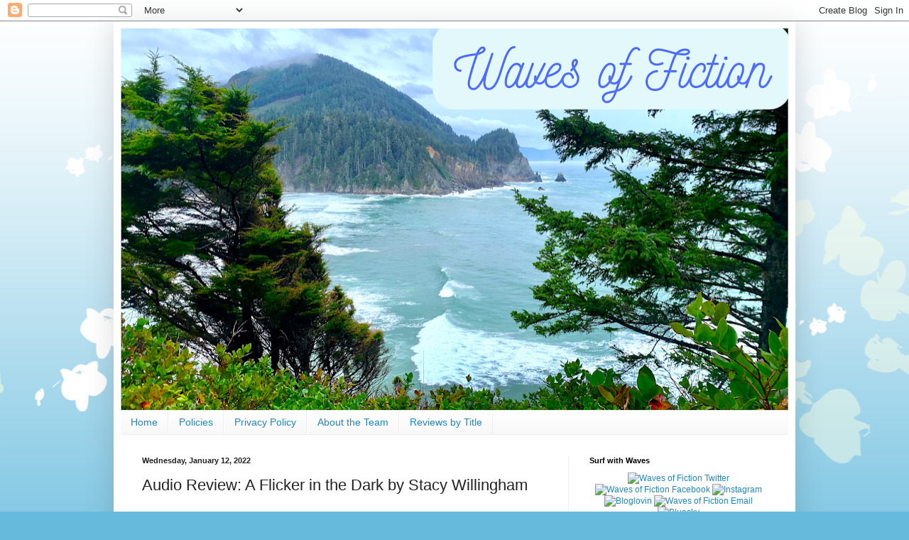

--- FILE ---
content_type: text/html; charset=UTF-8
request_url: https://wavesoffiction.blogspot.com/2022/01/audio-review-flicker-in-dark-by-stacy.html
body_size: 31469
content:
<!DOCTYPE html>
<html class='v2' dir='ltr' lang='en'>
<head>
<link href='https://www.blogger.com/static/v1/widgets/335934321-css_bundle_v2.css' rel='stylesheet' type='text/css'/>
<meta content='width=1100' name='viewport'/>
<meta content='text/html; charset=UTF-8' http-equiv='Content-Type'/>
<meta content='blogger' name='generator'/>
<link href='https://wavesoffiction.blogspot.com/favicon.ico' rel='icon' type='image/x-icon'/>
<link href='http://wavesoffiction.blogspot.com/2022/01/audio-review-flicker-in-dark-by-stacy.html' rel='canonical'/>
<link rel="alternate" type="application/atom+xml" title="Waves of Fiction - Atom" href="https://wavesoffiction.blogspot.com/feeds/posts/default" />
<link rel="alternate" type="application/rss+xml" title="Waves of Fiction - RSS" href="https://wavesoffiction.blogspot.com/feeds/posts/default?alt=rss" />
<link rel="service.post" type="application/atom+xml" title="Waves of Fiction - Atom" href="https://www.blogger.com/feeds/2072110452266042027/posts/default" />

<link rel="alternate" type="application/atom+xml" title="Waves of Fiction - Atom" href="https://wavesoffiction.blogspot.com/feeds/2224008239681668546/comments/default" />
<!--Can't find substitution for tag [blog.ieCssRetrofitLinks]-->
<link href='https://i.gr-assets.com/images/S/compressed.photo.goodreads.com/books/1638109603l/58715292.jpg' rel='image_src'/>
<meta content='http://wavesoffiction.blogspot.com/2022/01/audio-review-flicker-in-dark-by-stacy.html' property='og:url'/>
<meta content='Audio Review: A Flicker in the Dark by Stacy Willingham' property='og:title'/>
<meta content='&lt;meta name=&quot;follow.it-verification-code&quot; content=&quot;x2scl7JGKbeEN12jpzaM&quot;/&gt;' property='og:description'/>
<meta content='https://lh3.googleusercontent.com/blogger_img_proxy/AEn0k_u2hX7APRT-xDxPCWiJn5UJGqoyhnq_zAFsQCo97WvpGgKGhYMABDohVj2zvMRxTHe_H2zFHcPuXUpm3VancqDUUHe15hx-jtabXfc5axwb4vqYf3SwcKNH1NJEnR9sYQabyFg_L5HWCIkoiE5d_EqObtGeXPo3L0cwCGdK28jwSWo=w1200-h630-p-k-no-nu' property='og:image'/>
<title>Waves of Fiction: Audio Review: A Flicker in the Dark by Stacy Willingham</title>
<style id='page-skin-1' type='text/css'><!--
/*
-----------------------------------------------
Blogger Template Style
Name:     Simple
Designer: Blogger
URL:      www.blogger.com
----------------------------------------------- */
/* Content
----------------------------------------------- */
body {
font: normal normal 12px Arial, Tahoma, Helvetica, FreeSans, sans-serif;
color: #222222;
background: #66bbdd url(//themes.googleusercontent.com/image?id=0BwVBOzw_-hbMMDZjM2Q4YjctMTY2OC00ZGU2LWJjZDYtODVjOGRiOThlMGQ3) repeat-x fixed top center /* Credit: Jason Morrow (http://jasonmorrow.etsy.com) */;
padding: 0 40px 40px 40px;
}
html body .region-inner {
min-width: 0;
max-width: 100%;
width: auto;
}
h2 {
font-size: 22px;
}
a:link {
text-decoration:none;
color: #2187bb;
}
a:visited {
text-decoration:none;
color: #888888;
}
a:hover {
text-decoration:underline;
color: #32aaff;
}
.body-fauxcolumn-outer .fauxcolumn-inner {
background: transparent none repeat scroll top left;
_background-image: none;
}
.body-fauxcolumn-outer .cap-top {
position: absolute;
z-index: 1;
height: 400px;
width: 100%;
}
.body-fauxcolumn-outer .cap-top .cap-left {
width: 100%;
background: transparent none repeat-x scroll top left;
_background-image: none;
}
.content-outer {
-moz-box-shadow: 0 0 40px rgba(0, 0, 0, .15);
-webkit-box-shadow: 0 0 5px rgba(0, 0, 0, .15);
-goog-ms-box-shadow: 0 0 10px #333333;
box-shadow: 0 0 40px rgba(0, 0, 0, .15);
margin-bottom: 1px;
}
.content-inner {
padding: 10px 10px;
}
.content-inner {
background-color: #ffffff;
}
/* Header
----------------------------------------------- */
.header-outer {
background: rgba(0, 0, 0, 0) none repeat-x scroll 0 -400px;
_background-image: none;
}
.Header h1 {
font: normal normal 60px Arial, Tahoma, Helvetica, FreeSans, sans-serif;
color: #3299bb;
text-shadow: -1px -1px 1px rgba(0, 0, 0, .2);
}
.Header h1 a {
color: #3299bb;
}
.Header .description {
font-size: 140%;
color: #777777;
}
.header-inner .Header .titlewrapper {
padding: 22px 30px;
}
.header-inner .Header .descriptionwrapper {
padding: 0 30px;
}
/* Tabs
----------------------------------------------- */
.tabs-inner .section:first-child {
border-top: 1px solid #eeeeee;
}
.tabs-inner .section:first-child ul {
margin-top: -1px;
border-top: 1px solid #eeeeee;
border-left: 0 solid #eeeeee;
border-right: 0 solid #eeeeee;
}
.tabs-inner .widget ul {
background: #f5f5f5 url(https://resources.blogblog.com/blogblog/data/1kt/simple/gradients_light.png) repeat-x scroll 0 -800px;
_background-image: none;
border-bottom: 1px solid #eeeeee;
margin-top: 0;
margin-left: -30px;
margin-right: -30px;
}
.tabs-inner .widget li a {
display: inline-block;
padding: .6em 1em;
font: normal normal 14px Arial, Tahoma, Helvetica, FreeSans, sans-serif;
color: #2187bb;
border-left: 1px solid #ffffff;
border-right: 1px solid #eeeeee;
}
.tabs-inner .widget li:first-child a {
border-left: none;
}
.tabs-inner .widget li.selected a, .tabs-inner .widget li a:hover {
color: #000000;
background-color: #eeeeee;
text-decoration: none;
}
/* Columns
----------------------------------------------- */
.main-outer {
border-top: 0 solid #eeeeee;
}
.fauxcolumn-left-outer .fauxcolumn-inner {
border-right: 1px solid #eeeeee;
}
.fauxcolumn-right-outer .fauxcolumn-inner {
border-left: 1px solid #eeeeee;
}
/* Headings
----------------------------------------------- */
div.widget > h2,
div.widget h2.title {
margin: 0 0 1em 0;
font: normal bold 11px Arial, Tahoma, Helvetica, FreeSans, sans-serif;
color: #000000;
}
/* Widgets
----------------------------------------------- */
.widget .zippy {
color: #999999;
text-shadow: 2px 2px 1px rgba(0, 0, 0, .1);
}
.widget .popular-posts ul {
list-style: none;
}
/* Posts
----------------------------------------------- */
h2.date-header {
font: normal bold 11px Arial, Tahoma, Helvetica, FreeSans, sans-serif;
}
.date-header span {
background-color: rgba(0, 0, 0, 0);
color: #222222;
padding: inherit;
letter-spacing: inherit;
margin: inherit;
}
.main-inner {
padding-top: 30px;
padding-bottom: 30px;
}
.main-inner .column-center-inner {
padding: 0 15px;
}
.main-inner .column-center-inner .section {
margin: 0 15px;
}
.post {
margin: 0 0 25px 0;
}
h3.post-title, .comments h4 {
font: normal normal 22px Arial, Tahoma, Helvetica, FreeSans, sans-serif;
margin: .75em 0 0;
}
.post-body {
font-size: 110%;
line-height: 1.4;
position: relative;
}
.post-body img, .post-body .tr-caption-container, .Profile img, .Image img,
.BlogList .item-thumbnail img {
padding: 2px;
background: #ffffff;
border: 1px solid #eeeeee;
-moz-box-shadow: 1px 1px 5px rgba(0, 0, 0, .1);
-webkit-box-shadow: 1px 1px 5px rgba(0, 0, 0, .1);
box-shadow: 1px 1px 5px rgba(0, 0, 0, .1);
}
.post-body img, .post-body .tr-caption-container {
padding: 5px;
}
.post-body .tr-caption-container {
color: #222222;
}
.post-body .tr-caption-container img {
padding: 0;
background: transparent;
border: none;
-moz-box-shadow: 0 0 0 rgba(0, 0, 0, .1);
-webkit-box-shadow: 0 0 0 rgba(0, 0, 0, .1);
box-shadow: 0 0 0 rgba(0, 0, 0, .1);
}
.post-header {
margin: 0 0 1.5em;
line-height: 1.6;
font-size: 90%;
}
.post-footer {
margin: 20px -2px 0;
padding: 5px 10px;
color: #666666;
background-color: #f9f9f9;
border-bottom: 1px solid #eeeeee;
line-height: 1.6;
font-size: 90%;
}
#comments .comment-author {
padding-top: 1.5em;
border-top: 1px solid #eeeeee;
background-position: 0 1.5em;
}
#comments .comment-author:first-child {
padding-top: 0;
border-top: none;
}
.avatar-image-container {
margin: .2em 0 0;
}
#comments .avatar-image-container img {
border: 1px solid #eeeeee;
}
/* Comments
----------------------------------------------- */
.comments .comments-content .icon.blog-author {
background-repeat: no-repeat;
background-image: url([data-uri]);
}
.comments .comments-content .loadmore a {
border-top: 1px solid #999999;
border-bottom: 1px solid #999999;
}
.comments .comment-thread.inline-thread {
background-color: #f9f9f9;
}
.comments .continue {
border-top: 2px solid #999999;
}
/* Accents
---------------------------------------------- */
.section-columns td.columns-cell {
border-left: 1px solid #eeeeee;
}
.blog-pager {
background: transparent none no-repeat scroll top center;
}
.blog-pager-older-link, .home-link,
.blog-pager-newer-link {
background-color: #ffffff;
padding: 5px;
}
.footer-outer {
border-top: 0 dashed #bbbbbb;
}
/* Mobile
----------------------------------------------- */
body.mobile  {
background-size: auto;
}
.mobile .body-fauxcolumn-outer {
background: transparent none repeat scroll top left;
}
.mobile .body-fauxcolumn-outer .cap-top {
background-size: 100% auto;
}
.mobile .content-outer {
-webkit-box-shadow: 0 0 3px rgba(0, 0, 0, .15);
box-shadow: 0 0 3px rgba(0, 0, 0, .15);
}
.mobile .tabs-inner .widget ul {
margin-left: 0;
margin-right: 0;
}
.mobile .post {
margin: 0;
}
.mobile .main-inner .column-center-inner .section {
margin: 0;
}
.mobile .date-header span {
padding: 0.1em 10px;
margin: 0 -10px;
}
.mobile h3.post-title {
margin: 0;
}
.mobile .blog-pager {
background: transparent none no-repeat scroll top center;
}
.mobile .footer-outer {
border-top: none;
}
.mobile .main-inner, .mobile .footer-inner {
background-color: #ffffff;
}
.mobile-index-contents {
color: #222222;
}
.mobile-link-button {
background-color: #2187bb;
}
.mobile-link-button a:link, .mobile-link-button a:visited {
color: #ffffff;
}
.mobile .tabs-inner .section:first-child {
border-top: none;
}
.mobile .tabs-inner .PageList .widget-content {
background-color: #eeeeee;
color: #000000;
border-top: 1px solid #eeeeee;
border-bottom: 1px solid #eeeeee;
}
.mobile .tabs-inner .PageList .widget-content .pagelist-arrow {
border-left: 1px solid #eeeeee;
}

--></style>
<style id='template-skin-1' type='text/css'><!--
body {
min-width: 960px;
}
.content-outer, .content-fauxcolumn-outer, .region-inner {
min-width: 960px;
max-width: 960px;
_width: 960px;
}
.main-inner .columns {
padding-left: 0;
padding-right: 310px;
}
.main-inner .fauxcolumn-center-outer {
left: 0;
right: 310px;
/* IE6 does not respect left and right together */
_width: expression(this.parentNode.offsetWidth -
parseInt("0") -
parseInt("310px") + 'px');
}
.main-inner .fauxcolumn-left-outer {
width: 0;
}
.main-inner .fauxcolumn-right-outer {
width: 310px;
}
.main-inner .column-left-outer {
width: 0;
right: 100%;
margin-left: -0;
}
.main-inner .column-right-outer {
width: 310px;
margin-right: -310px;
}
#layout {
min-width: 0;
}
#layout .content-outer {
min-width: 0;
width: 800px;
}
#layout .region-inner {
min-width: 0;
width: auto;
}
body#layout div.add_widget {
padding: 8px;
}
body#layout div.add_widget a {
margin-left: 32px;
}
--></style>
<style>
    body {background-image:url(\/\/themes.googleusercontent.com\/image?id=0BwVBOzw_-hbMMDZjM2Q4YjctMTY2OC00ZGU2LWJjZDYtODVjOGRiOThlMGQ3);}
    
@media (max-width: 200px) { body {background-image:url(\/\/themes.googleusercontent.com\/image?id=0BwVBOzw_-hbMMDZjM2Q4YjctMTY2OC00ZGU2LWJjZDYtODVjOGRiOThlMGQ3&options=w200);}}
@media (max-width: 400px) and (min-width: 201px) { body {background-image:url(\/\/themes.googleusercontent.com\/image?id=0BwVBOzw_-hbMMDZjM2Q4YjctMTY2OC00ZGU2LWJjZDYtODVjOGRiOThlMGQ3&options=w400);}}
@media (max-width: 800px) and (min-width: 401px) { body {background-image:url(\/\/themes.googleusercontent.com\/image?id=0BwVBOzw_-hbMMDZjM2Q4YjctMTY2OC00ZGU2LWJjZDYtODVjOGRiOThlMGQ3&options=w800);}}
@media (max-width: 1200px) and (min-width: 801px) { body {background-image:url(\/\/themes.googleusercontent.com\/image?id=0BwVBOzw_-hbMMDZjM2Q4YjctMTY2OC00ZGU2LWJjZDYtODVjOGRiOThlMGQ3&options=w1200);}}
/* Last tag covers anything over one higher than the previous max-size cap. */
@media (min-width: 1201px) { body {background-image:url(\/\/themes.googleusercontent.com\/image?id=0BwVBOzw_-hbMMDZjM2Q4YjctMTY2OC00ZGU2LWJjZDYtODVjOGRiOThlMGQ3&options=w1600);}}
  </style>
<link href='https://www.blogger.com/dyn-css/authorization.css?targetBlogID=2072110452266042027&amp;zx=47e1382e-a0e8-4ef8-a94b-46c0b73ff923' media='none' onload='if(media!=&#39;all&#39;)media=&#39;all&#39;' rel='stylesheet'/><noscript><link href='https://www.blogger.com/dyn-css/authorization.css?targetBlogID=2072110452266042027&amp;zx=47e1382e-a0e8-4ef8-a94b-46c0b73ff923' rel='stylesheet'/></noscript>
<meta name='google-adsense-platform-account' content='ca-host-pub-1556223355139109'/>
<meta name='google-adsense-platform-domain' content='blogspot.com'/>

</head>
<body class='loading variant-pale'>
<div class='navbar section' id='navbar' name='Navbar'><div class='widget Navbar' data-version='1' id='Navbar1'><script type="text/javascript">
    function setAttributeOnload(object, attribute, val) {
      if(window.addEventListener) {
        window.addEventListener('load',
          function(){ object[attribute] = val; }, false);
      } else {
        window.attachEvent('onload', function(){ object[attribute] = val; });
      }
    }
  </script>
<div id="navbar-iframe-container"></div>
<script type="text/javascript" src="https://apis.google.com/js/platform.js"></script>
<script type="text/javascript">
      gapi.load("gapi.iframes:gapi.iframes.style.bubble", function() {
        if (gapi.iframes && gapi.iframes.getContext) {
          gapi.iframes.getContext().openChild({
              url: 'https://www.blogger.com/navbar/2072110452266042027?po\x3d2224008239681668546\x26origin\x3dhttps://wavesoffiction.blogspot.com',
              where: document.getElementById("navbar-iframe-container"),
              id: "navbar-iframe"
          });
        }
      });
    </script><script type="text/javascript">
(function() {
var script = document.createElement('script');
script.type = 'text/javascript';
script.src = '//pagead2.googlesyndication.com/pagead/js/google_top_exp.js';
var head = document.getElementsByTagName('head')[0];
if (head) {
head.appendChild(script);
}})();
</script>
</div></div>
<div class='body-fauxcolumns'>
<div class='fauxcolumn-outer body-fauxcolumn-outer'>
<div class='cap-top'>
<div class='cap-left'></div>
<div class='cap-right'></div>
</div>
<div class='fauxborder-left'>
<div class='fauxborder-right'></div>
<div class='fauxcolumn-inner'>
</div>
</div>
<div class='cap-bottom'>
<div class='cap-left'></div>
<div class='cap-right'></div>
</div>
</div>
</div>
<div class='content'>
<div class='content-fauxcolumns'>
<div class='fauxcolumn-outer content-fauxcolumn-outer'>
<div class='cap-top'>
<div class='cap-left'></div>
<div class='cap-right'></div>
</div>
<div class='fauxborder-left'>
<div class='fauxborder-right'></div>
<div class='fauxcolumn-inner'>
</div>
</div>
<div class='cap-bottom'>
<div class='cap-left'></div>
<div class='cap-right'></div>
</div>
</div>
</div>
<div class='content-outer'>
<div class='content-cap-top cap-top'>
<div class='cap-left'></div>
<div class='cap-right'></div>
</div>
<div class='fauxborder-left content-fauxborder-left'>
<div class='fauxborder-right content-fauxborder-right'></div>
<div class='content-inner'>
<header>
<div class='header-outer'>
<div class='header-cap-top cap-top'>
<div class='cap-left'></div>
<div class='cap-right'></div>
</div>
<div class='fauxborder-left header-fauxborder-left'>
<div class='fauxborder-right header-fauxborder-right'></div>
<div class='region-inner header-inner'>
<div class='header section' id='header' name='Header'><div class='widget Header' data-version='1' id='Header1'>
<div id='header-inner'>
<a href='https://wavesoffiction.blogspot.com/' style='display: block'>
<img alt='Waves of Fiction' height='537px; ' id='Header1_headerimg' src='https://blogger.googleusercontent.com/img/a/AVvXsEg-PsZmsj0tRVflUTLvda5rx_Wh0yjD-BkR0oQSQQdiSvdgDsNHnyTsmNEzwSxSQtyCBaAVLrOs6iZdtsOzQHiHxn9aOed7j1Po8pLImZQBRBU-A2_Bc13_pdIMEYaZ391-xMKTiyza3ahXs8xBqKH_4774jh_MtMg2ITIQ_yaEC_s_HldA4tQGRR8r7fg=s940' style='display: block' width='940px; '/>
</a>
</div>
</div></div>
</div>
</div>
<div class='header-cap-bottom cap-bottom'>
<div class='cap-left'></div>
<div class='cap-right'></div>
</div>
</div>
</header>
<div class='tabs-outer'>
<div class='tabs-cap-top cap-top'>
<div class='cap-left'></div>
<div class='cap-right'></div>
</div>
<div class='fauxborder-left tabs-fauxborder-left'>
<div class='fauxborder-right tabs-fauxborder-right'></div>
<div class='region-inner tabs-inner'>
<div class='tabs section' id='crosscol' name='Cross-Column'><div class='widget PageList' data-version='1' id='PageList1'>
<h2>Pages</h2>
<div class='widget-content'>
<ul>
<li>
<a href='https://wavesoffiction.blogspot.com/'>Home</a>
</li>
<li>
<a href='https://wavesoffiction.blogspot.com/p/rating-policy.html'>Policies</a>
</li>
<li>
<a href='https://wavesoffiction.blogspot.com/p/privacy-policy.html'>Privacy Policy</a>
</li>
<li>
<a href='https://wavesoffiction.blogspot.com/p/about-us.html'>About the Team</a>
</li>
<li>
<a href='https://wavesoffiction.blogspot.com/p/reviews.html'>Reviews by Title</a>
</li>
</ul>
<div class='clear'></div>
</div>
</div></div>
<div class='tabs no-items section' id='crosscol-overflow' name='Cross-Column 2'></div>
</div>
</div>
<div class='tabs-cap-bottom cap-bottom'>
<div class='cap-left'></div>
<div class='cap-right'></div>
</div>
</div>
<div class='main-outer'>
<div class='main-cap-top cap-top'>
<div class='cap-left'></div>
<div class='cap-right'></div>
</div>
<div class='fauxborder-left main-fauxborder-left'>
<div class='fauxborder-right main-fauxborder-right'></div>
<div class='region-inner main-inner'>
<div class='columns fauxcolumns'>
<div class='fauxcolumn-outer fauxcolumn-center-outer'>
<div class='cap-top'>
<div class='cap-left'></div>
<div class='cap-right'></div>
</div>
<div class='fauxborder-left'>
<div class='fauxborder-right'></div>
<div class='fauxcolumn-inner'>
</div>
</div>
<div class='cap-bottom'>
<div class='cap-left'></div>
<div class='cap-right'></div>
</div>
</div>
<div class='fauxcolumn-outer fauxcolumn-left-outer'>
<div class='cap-top'>
<div class='cap-left'></div>
<div class='cap-right'></div>
</div>
<div class='fauxborder-left'>
<div class='fauxborder-right'></div>
<div class='fauxcolumn-inner'>
</div>
</div>
<div class='cap-bottom'>
<div class='cap-left'></div>
<div class='cap-right'></div>
</div>
</div>
<div class='fauxcolumn-outer fauxcolumn-right-outer'>
<div class='cap-top'>
<div class='cap-left'></div>
<div class='cap-right'></div>
</div>
<div class='fauxborder-left'>
<div class='fauxborder-right'></div>
<div class='fauxcolumn-inner'>
</div>
</div>
<div class='cap-bottom'>
<div class='cap-left'></div>
<div class='cap-right'></div>
</div>
</div>
<!-- corrects IE6 width calculation -->
<div class='columns-inner'>
<div class='column-center-outer'>
<div class='column-center-inner'>
<div class='main section' id='main' name='Main'><div class='widget Blog' data-version='1' id='Blog1'>
<div class='blog-posts hfeed'>

          <div class="date-outer">
        
<h2 class='date-header'><span>Wednesday, January 12, 2022</span></h2>

          <div class="date-posts">
        
<div class='post-outer'>
<div class='post hentry uncustomized-post-template' itemprop='blogPost' itemscope='itemscope' itemtype='http://schema.org/BlogPosting'>
<meta content='https://i.gr-assets.com/images/S/compressed.photo.goodreads.com/books/1638109603l/58715292.jpg' itemprop='image_url'/>
<meta content='2072110452266042027' itemprop='blogId'/>
<meta content='2224008239681668546' itemprop='postId'/>
<a name='2224008239681668546'></a>
<h3 class='post-title entry-title' itemprop='name'>
Audio Review: A Flicker in the Dark by Stacy Willingham
</h3>
<div class='post-header'>
<div class='post-header-line-1'></div>
</div>
<div class='post-body entry-content' id='post-body-2224008239681668546' itemprop='description articleBody'>
<div style="text-align: left;">&nbsp;<div class="separator" style="clear: both; text-align: center;"><a href="https://i.gr-assets.com/images/S/compressed.photo.goodreads.com/books/1638109603l/58715292.jpg" style="margin-left: 1em; margin-right: 1em;"><img border="0" data-original-height="500" data-original-width="500" height="400" src="https://i.gr-assets.com/images/S/compressed.photo.goodreads.com/books/1638109603l/58715292.jpg" width="400" /></a></div><div class="separator" style="clear: both; text-align: center;"><br /></div><div class="separator" style="clear: both; text-align: left;"><div class="separator" style="clear: both;"><div class="separator" style="clear: both;"><b><span style="color: #3d85c6;">A Flicker in the Dark by Stacy Willingham</span></b></div><div class="separator" style="clear: both;"><span style="color: #3d85c6; font-weight: bold;">Publication Date:&nbsp;</span><span>January 11</span><span>th</span>&nbsp;2022 by Macmillan Audio</div><div class="separator" style="clear: both;"><span style="color: #3d85c6; font-weight: bold;">Pages:&nbsp;</span><span>368</span></div><div class="separator" style="clear: both;"><span style="color: #3d85c6; font-weight: bold;">Audio Book Length: </span><span>11</span>&nbsp;hrs 1 min</div><div class="separator" style="clear: both;"><b><span style="color: #3d85c6;">Narrator:</span></b>&nbsp;Karissa Vacker</div><div class="separator" style="clear: both;"><b><span style="color: #3d85c6;">Source:</span></b>&nbsp;Publisher</div><div class="separator" style="clear: both;"><b><span style="color: #3d85c6;">Rating:</span></b>&nbsp;<span face="&quot;segoe ui symbol&quot; , sans-serif" style="background-color: white; font-size: 12pt;">&#9733;</span><span face="&quot;segoe ui symbol&quot; , sans-serif" style="background-color: white; font-size: 12pt;">&#9733;</span><span face="&quot;segoe ui symbol&quot; , sans-serif" style="background-color: white; font-size: 12pt;">&#9733;</span><span style="background-color: white; font-size: 16px;">&#9733;</span></div><div class="MsoNormal"><o:p></o:p></div><div class="MsoNormal"><o:p></o:p></div><div class="MsoNormal"><o:p></o:p></div><div class="MsoNormal"><o:p></o:p></div><div class="MsoNormal"><o:p></o:p></div><b><span style="color: #3d85c6;">Links:</span>&nbsp;<a href="https://www.amazon.com/Flicker-Dark-Novel/dp/B094DSXBS5/ref=sr_1_1?crid=3EDMMZWANLPWM&amp;keywords=a+flicker+in+the+dark&amp;qid=1642047465&amp;sprefix=a+flicker+in+the+dark%2Caps%2C266&amp;sr=8-1" target="_blank">Amazon</a>&nbsp;|&nbsp;<a href="https://www.barnesandnoble.com/w/a-flicker-in-the-dark-stacy-willingham/1139212095?ean=9781250803825" target="_blank">Barnes &amp; Noble</a>&nbsp;|&nbsp;<a href="https://www.kobo.com/us/en/ebook/a-flicker-in-the-dark" target="_blank">Kobo</a>&nbsp;|&nbsp;<a href="https://libro.fm/audiobooks/9781250838858-a-flicker-in-the-dark" target="_blank">Libro.fm</a></b><b>&nbsp;|&nbsp;<a href="https://www.audible.com/pd/A-Flicker-in-the-Dark-Audiobook/1250838851?qid=1642046501&amp;sr=1-1&amp;ref=a_search_c3_lProduct_1_1&amp;pf_rd_p=83218cca-c308-412f-bfcf-90198b687a2f&amp;pf_rd_r=HMW6JC3J1TD26Y97QEX3" target="_blank">Audible</a>&nbsp;|&nbsp;<a href="https://www.goodreads.com/book/show/58715292-a-flicker-in-the-dark" target="_blank">Goodreads&nbsp;</a></b></div><div class="separator" style="clear: both;"><br /></div><div class="separator" style="clear: both;"><div style="text-align: left;"><b><i><span style="font-family: &quot;Georgia&quot;,serif; font-size: 14.0pt;"><span style="color: #3d85c6;">My
Thoughts:</span></span></i></b></div><div style="text-align: left;">At twelve, Chloe Davis&#8217; world came crashing down when she
found out her father, who had always been loving, kind and gentle, was a serial
killer. Now twenty years later, Chloe&#8217;s built a life she can be proud of as a psychologist,
she helps people cope and deal with trauma, and she&#8217;s preparing to marry a
wonderful man. That is until girls start disappearing again, and the circumstances
are eerily similar to her father&#8217;s case.</div><p class="MsoNormal"><o:p></o:p></p>

<div style="text-align: left;">As we get into the story it sounds like Chloe has come out of
a tragedy and is thriving, but it becomes apparent that she&#8217;s still kind of a
mess. Relying on prescription meds (just a little) and alcohol to taper off her
daily anxiety, she&#8217;s a bit of an unreliable narrator at times. &nbsp;I will confess, I usually find an unreliable narrator
annoying, but Chloe wasn&#8217;t completely checked out for the most part, and she
was easy to like.</div><div style="text-align: left;"><br /></div><div style="text-align: left;">I really enjoyed this twisty mystery! There were a few suspicious
characters, clues surface casting each in a shadow of doubt, until all is revealed
at the end. It wasn&#8217;t hard to guess at the murderer, but I wasn&#8217;t sure and it&#8217;s
fun to feel like your suspicions are confirmed. If I have any complaint, it
would be that the writing was a little overly descriptive at times and some of
the flashback storytelling was a little too circuitous when I just wanted to
get to the point. Still, I thought <b>A Flicker in the Dark</b> was a thrilling
debut! &nbsp;A story I wanted to read straight
through with no interruptions so I could find out what really happened in past
and see how it all worked out for Chloe in the end.</div><div style="text-align: left;"><br /></div><div style="text-align: left;"><b>A Flicker in the Dark</b> was my Book of the Month choice
for December, so I was thrilled to see an audio copy come up for review.
Karissa Vicker was an excellent performer! She brought the story to life and
infused it with an urgency that kept me on the edge of my seat! I listened at 1.5x-1.75x.&nbsp;</div><div style="text-align: left;"><br /></div><div style="text-align: center;"><b>4 Stars</b></div><div style="text-align: center;"><br /></div><div class="separator" style="clear: both; text-align: center;"><a href="https://blogger.googleusercontent.com/img/a/AVvXsEjnxY2bDGeQEyC-zwvLt5aMQm_VNmlwvVDFlSm6aku2UpyaUN9CPbKFI-19_wRQ4cw9bLVTxF_oD8cN0l9r7eM9a6e4D4uVT7bwI1xKGdn9x0jab8BAmGX3JT9c6E__WJ6Ngzyoxo23OSw2Jop5nd0311wt5HXdRy4g8y92sY6iXXmh5ohE_He0ZIk0=s190" imageanchor="1" style="margin-left: 1em; margin-right: 1em;"><img border="0" data-original-height="85" data-original-width="190" height="85" src="https://blogger.googleusercontent.com/img/a/AVvXsEjnxY2bDGeQEyC-zwvLt5aMQm_VNmlwvVDFlSm6aku2UpyaUN9CPbKFI-19_wRQ4cw9bLVTxF_oD8cN0l9r7eM9a6e4D4uVT7bwI1xKGdn9x0jab8BAmGX3JT9c6E__WJ6Ngzyoxo23OSw2Jop5nd0311wt5HXdRy4g8y92sY6iXXmh5ohE_He0ZIk0" width="190" /></a></div><br /><div style="text-align: center;"><br /></div><p class="MsoNormal"><o:p></o:p></p></div><div><b>Book Description:</b></div><div><br /></div><div><span id="freeText14856530059678376014"><b></b><blockquote><b>From debut author Stacy Willingham comes a masterfully done, lyrical thriller, certain to be the launch of an amazing career. A <i>Flicker in the Dark</i> is eerily compelling to the very last page.</b><br /><br />When
 Chloe Davis was twelve, six teenage girls went missing in her small 
Louisiana town. By the end of the summer, Chloe&#8217;s father had been 
arrested as a serial killer and promptly put in prison. Chloe and the 
rest of her family were left to grapple with the truth and try to move 
forward while dealing with the aftermath.<br /><br />Now 20 years later, 
Chloe is a psychologist in private practice in Baton Rouge and getting 
ready for her wedding. She finally has a fragile grasp on the happiness 
she&#8217;s worked so hard to get. Sometimes, though, she feels as out of 
control of her own life as the troubled teens who are her patients. And 
then a local teenage girl goes missing, and then another, and that 
terrifying summer comes crashing back. Is she paranoid, and seeing 
parallels that aren't really there, or for the second time in her life, 
is she about to unmask a killer?<br /><br />In a debut novel that has 
already been optioned for a limited series by actress Emma Stone and 
sold to a dozen countries around the world, Stacy Willingham has created
 an unforgettable character in a spellbinding thriller that will appeal 
equally to fans of Gillian Flynn and Karin Slaughter.</blockquote></span></div></div><br /></div>
<div style='clear: both;'></div>
</div>
<div class='post-footer'>
<div class='post-footer-line post-footer-line-1'>
<span class='post-author vcard'>
Posted by
<span class='fn' itemprop='author' itemscope='itemscope' itemtype='http://schema.org/Person'>
<meta content='https://www.blogger.com/profile/14008473307411943476' itemprop='url'/>
<a class='g-profile' href='https://www.blogger.com/profile/14008473307411943476' rel='author' title='author profile'>
<span itemprop='name'>Rachel @Waves of Fiction</span>
</a>
</span>
</span>
<span class='post-timestamp'>
at
<meta content='http://wavesoffiction.blogspot.com/2022/01/audio-review-flicker-in-dark-by-stacy.html' itemprop='url'/>
<a class='timestamp-link' href='https://wavesoffiction.blogspot.com/2022/01/audio-review-flicker-in-dark-by-stacy.html' rel='bookmark' title='permanent link'><abbr class='published' itemprop='datePublished' title='2022-01-12T21:01:00-08:00'>9:01&#8239;PM</abbr></a>
</span>
<span class='post-comment-link'>
</span>
<span class='post-icons'>
<span class='item-control blog-admin pid-1911682599'>
<a href='https://www.blogger.com/post-edit.g?blogID=2072110452266042027&postID=2224008239681668546&from=pencil' title='Edit Post'>
<img alt='' class='icon-action' height='18' src='https://resources.blogblog.com/img/icon18_edit_allbkg.gif' width='18'/>
</a>
</span>
</span>
<div class='post-share-buttons goog-inline-block'>
<a class='goog-inline-block share-button sb-email' href='https://www.blogger.com/share-post.g?blogID=2072110452266042027&postID=2224008239681668546&target=email' target='_blank' title='Email This'><span class='share-button-link-text'>Email This</span></a><a class='goog-inline-block share-button sb-blog' href='https://www.blogger.com/share-post.g?blogID=2072110452266042027&postID=2224008239681668546&target=blog' onclick='window.open(this.href, "_blank", "height=270,width=475"); return false;' target='_blank' title='BlogThis!'><span class='share-button-link-text'>BlogThis!</span></a><a class='goog-inline-block share-button sb-twitter' href='https://www.blogger.com/share-post.g?blogID=2072110452266042027&postID=2224008239681668546&target=twitter' target='_blank' title='Share to X'><span class='share-button-link-text'>Share to X</span></a><a class='goog-inline-block share-button sb-facebook' href='https://www.blogger.com/share-post.g?blogID=2072110452266042027&postID=2224008239681668546&target=facebook' onclick='window.open(this.href, "_blank", "height=430,width=640"); return false;' target='_blank' title='Share to Facebook'><span class='share-button-link-text'>Share to Facebook</span></a><a class='goog-inline-block share-button sb-pinterest' href='https://www.blogger.com/share-post.g?blogID=2072110452266042027&postID=2224008239681668546&target=pinterest' target='_blank' title='Share to Pinterest'><span class='share-button-link-text'>Share to Pinterest</span></a>
</div>
</div>
<div class='post-footer-line post-footer-line-2'>
<span class='post-labels'>
Labels:
<a href='https://wavesoffiction.blogspot.com/search/label/2022%20audio%20book%20challenge' rel='tag'>2022 audio book challenge</a>,
<a href='https://wavesoffiction.blogspot.com/search/label/4%20suns' rel='tag'>4 suns</a>,
<a href='https://wavesoffiction.blogspot.com/search/label/audiobook' rel='tag'>audiobook</a>,
<a href='https://wavesoffiction.blogspot.com/search/label/botm' rel='tag'>botm</a>,
<a href='https://wavesoffiction.blogspot.com/search/label/karissa%20vacker' rel='tag'>karissa vacker</a>,
<a href='https://wavesoffiction.blogspot.com/search/label/macmillan%20audio' rel='tag'>macmillan audio</a>,
<a href='https://wavesoffiction.blogspot.com/search/label/rachel%27s%20review' rel='tag'>rachel&#39;s review</a>,
<a href='https://wavesoffiction.blogspot.com/search/label/thriller' rel='tag'>thriller</a>
</span>
</div>
<div class='post-footer-line post-footer-line-3'>
<span class='post-location'>
</span>
</div>
</div>
</div>
<div class='comments' id='comments'>
<a name='comments'></a>
<h4>17 comments:</h4>
<div class='comments-content'>
<script async='async' src='' type='text/javascript'></script>
<script type='text/javascript'>
    (function() {
      var items = null;
      var msgs = null;
      var config = {};

// <![CDATA[
      var cursor = null;
      if (items && items.length > 0) {
        cursor = parseInt(items[items.length - 1].timestamp) + 1;
      }

      var bodyFromEntry = function(entry) {
        var text = (entry &&
                    ((entry.content && entry.content.$t) ||
                     (entry.summary && entry.summary.$t))) ||
            '';
        if (entry && entry.gd$extendedProperty) {
          for (var k in entry.gd$extendedProperty) {
            if (entry.gd$extendedProperty[k].name == 'blogger.contentRemoved') {
              return '<span class="deleted-comment">' + text + '</span>';
            }
          }
        }
        return text;
      }

      var parse = function(data) {
        cursor = null;
        var comments = [];
        if (data && data.feed && data.feed.entry) {
          for (var i = 0, entry; entry = data.feed.entry[i]; i++) {
            var comment = {};
            // comment ID, parsed out of the original id format
            var id = /blog-(\d+).post-(\d+)/.exec(entry.id.$t);
            comment.id = id ? id[2] : null;
            comment.body = bodyFromEntry(entry);
            comment.timestamp = Date.parse(entry.published.$t) + '';
            if (entry.author && entry.author.constructor === Array) {
              var auth = entry.author[0];
              if (auth) {
                comment.author = {
                  name: (auth.name ? auth.name.$t : undefined),
                  profileUrl: (auth.uri ? auth.uri.$t : undefined),
                  avatarUrl: (auth.gd$image ? auth.gd$image.src : undefined)
                };
              }
            }
            if (entry.link) {
              if (entry.link[2]) {
                comment.link = comment.permalink = entry.link[2].href;
              }
              if (entry.link[3]) {
                var pid = /.*comments\/default\/(\d+)\?.*/.exec(entry.link[3].href);
                if (pid && pid[1]) {
                  comment.parentId = pid[1];
                }
              }
            }
            comment.deleteclass = 'item-control blog-admin';
            if (entry.gd$extendedProperty) {
              for (var k in entry.gd$extendedProperty) {
                if (entry.gd$extendedProperty[k].name == 'blogger.itemClass') {
                  comment.deleteclass += ' ' + entry.gd$extendedProperty[k].value;
                } else if (entry.gd$extendedProperty[k].name == 'blogger.displayTime') {
                  comment.displayTime = entry.gd$extendedProperty[k].value;
                }
              }
            }
            comments.push(comment);
          }
        }
        return comments;
      };

      var paginator = function(callback) {
        if (hasMore()) {
          var url = config.feed + '?alt=json&v=2&orderby=published&reverse=false&max-results=50';
          if (cursor) {
            url += '&published-min=' + new Date(cursor).toISOString();
          }
          window.bloggercomments = function(data) {
            var parsed = parse(data);
            cursor = parsed.length < 50 ? null
                : parseInt(parsed[parsed.length - 1].timestamp) + 1
            callback(parsed);
            window.bloggercomments = null;
          }
          url += '&callback=bloggercomments';
          var script = document.createElement('script');
          script.type = 'text/javascript';
          script.src = url;
          document.getElementsByTagName('head')[0].appendChild(script);
        }
      };
      var hasMore = function() {
        return !!cursor;
      };
      var getMeta = function(key, comment) {
        if ('iswriter' == key) {
          var matches = !!comment.author
              && comment.author.name == config.authorName
              && comment.author.profileUrl == config.authorUrl;
          return matches ? 'true' : '';
        } else if ('deletelink' == key) {
          return config.baseUri + '/comment/delete/'
               + config.blogId + '/' + comment.id;
        } else if ('deleteclass' == key) {
          return comment.deleteclass;
        }
        return '';
      };

      var replybox = null;
      var replyUrlParts = null;
      var replyParent = undefined;

      var onReply = function(commentId, domId) {
        if (replybox == null) {
          // lazily cache replybox, and adjust to suit this style:
          replybox = document.getElementById('comment-editor');
          if (replybox != null) {
            replybox.height = '250px';
            replybox.style.display = 'block';
            replyUrlParts = replybox.src.split('#');
          }
        }
        if (replybox && (commentId !== replyParent)) {
          replybox.src = '';
          document.getElementById(domId).insertBefore(replybox, null);
          replybox.src = replyUrlParts[0]
              + (commentId ? '&parentID=' + commentId : '')
              + '#' + replyUrlParts[1];
          replyParent = commentId;
        }
      };

      var hash = (window.location.hash || '#').substring(1);
      var startThread, targetComment;
      if (/^comment-form_/.test(hash)) {
        startThread = hash.substring('comment-form_'.length);
      } else if (/^c[0-9]+$/.test(hash)) {
        targetComment = hash.substring(1);
      }

      // Configure commenting API:
      var configJso = {
        'maxDepth': config.maxThreadDepth
      };
      var provider = {
        'id': config.postId,
        'data': items,
        'loadNext': paginator,
        'hasMore': hasMore,
        'getMeta': getMeta,
        'onReply': onReply,
        'rendered': true,
        'initComment': targetComment,
        'initReplyThread': startThread,
        'config': configJso,
        'messages': msgs
      };

      var render = function() {
        if (window.goog && window.goog.comments) {
          var holder = document.getElementById('comment-holder');
          window.goog.comments.render(holder, provider);
        }
      };

      // render now, or queue to render when library loads:
      if (window.goog && window.goog.comments) {
        render();
      } else {
        window.goog = window.goog || {};
        window.goog.comments = window.goog.comments || {};
        window.goog.comments.loadQueue = window.goog.comments.loadQueue || [];
        window.goog.comments.loadQueue.push(render);
      }
    })();
// ]]>
  </script>
<div id='comment-holder'>
<div class="comment-thread toplevel-thread"><ol id="top-ra"><li class="comment" id="c5522620292490271084"><div class="avatar-image-container"><img src="//www.blogger.com/img/blogger_logo_round_35.png" alt=""/></div><div class="comment-block"><div class="comment-header"><cite class="user"><a href="https://www.blogger.com/profile/05711563217099699047" rel="nofollow">R&#39;s Rue</a></cite><span class="icon user "></span><span class="datetime secondary-text"><a rel="nofollow" href="https://wavesoffiction.blogspot.com/2022/01/audio-review-flicker-in-dark-by-stacy.html?showComment=1642079531728#c5522620292490271084">January 13, 2022 at 5:12&#8239;AM</a></span></div><p class="comment-content">Love it. </p><span class="comment-actions secondary-text"><a class="comment-reply" target="_self" data-comment-id="5522620292490271084">Reply</a><span class="item-control blog-admin blog-admin pid-999860911"><a target="_self" href="https://www.blogger.com/comment/delete/2072110452266042027/5522620292490271084">Delete</a></span></span></div><div class="comment-replies"><div id="c5522620292490271084-rt" class="comment-thread inline-thread"><span class="thread-toggle thread-expanded"><span class="thread-arrow"></span><span class="thread-count"><a target="_self">Replies</a></span></span><ol id="c5522620292490271084-ra" class="thread-chrome thread-expanded"><div><li class="comment" id="c7783818424878213653"><div class="avatar-image-container"><img src="//blogger.googleusercontent.com/img/b/R29vZ2xl/AVvXsEjIta1y-IZVwfZcuf9BbUF3gayrXkRP1FKgF9ZSchAKFWMOkZyAIX50srHGlDkWUisjsSQXVwIuys7fCISc5RrL7J2gSoiEOOzql6MCtKyTr3nDuBKZr7gslAjC-jI-ig/s45-c/Hydrangeas.jpg" alt=""/></div><div class="comment-block"><div class="comment-header"><cite class="user"><a href="https://www.blogger.com/profile/14008473307411943476" rel="nofollow">Rachel @Waves of Fiction</a></cite><span class="icon user blog-author"></span><span class="datetime secondary-text"><a rel="nofollow" href="https://wavesoffiction.blogspot.com/2022/01/audio-review-flicker-in-dark-by-stacy.html?showComment=1642130442488#c7783818424878213653">January 13, 2022 at 7:20&#8239;PM</a></span></div><p class="comment-content">:)</p><span class="comment-actions secondary-text"><span class="item-control blog-admin blog-admin pid-1911682599"><a target="_self" href="https://www.blogger.com/comment/delete/2072110452266042027/7783818424878213653">Delete</a></span></span></div><div class="comment-replies"><div id="c7783818424878213653-rt" class="comment-thread inline-thread hidden"><span class="thread-toggle thread-expanded"><span class="thread-arrow"></span><span class="thread-count"><a target="_self">Replies</a></span></span><ol id="c7783818424878213653-ra" class="thread-chrome thread-expanded"><div></div><div id="c7783818424878213653-continue" class="continue"><a class="comment-reply" target="_self" data-comment-id="7783818424878213653">Reply</a></div></ol></div></div><div class="comment-replybox-single" id="c7783818424878213653-ce"></div></li></div><div id="c5522620292490271084-continue" class="continue"><a class="comment-reply" target="_self" data-comment-id="5522620292490271084">Reply</a></div></ol></div></div><div class="comment-replybox-single" id="c5522620292490271084-ce"></div></li><li class="comment" id="c5538405471156268278"><div class="avatar-image-container"><img src="//blogger.googleusercontent.com/img/b/R29vZ2xl/AVvXsEh_LW3JhryVnuUpj6UpC5i3nPOjvCcQ7-ngPW-u6nnnYmwTbvbN4C9UhDCRroUzDNyP5qEzmo-Tqx6qk2l-oS_bFChApJyPwezo_vcRzFYGbnV2R3M8cEM0WOxAhGvMTM8/s45-c/Tanya+-+May+2015.png" alt=""/></div><div class="comment-block"><div class="comment-header"><cite class="user"><a href="https://www.blogger.com/profile/18357204133826428572" rel="nofollow">Tanya @ Girl Plus Books</a></cite><span class="icon user "></span><span class="datetime secondary-text"><a rel="nofollow" href="https://wavesoffiction.blogspot.com/2022/01/audio-review-flicker-in-dark-by-stacy.html?showComment=1642093808527#c5538405471156268278">January 13, 2022 at 9:10&#8239;AM</a></span></div><p class="comment-content">Like you, I don&#39;t usually gel with unreliable narrators so it&#39;s interesting to see you say that it wasn&#39;t a stumbling block with Chloe. Sounds like a great mystery!</p><span class="comment-actions secondary-text"><a class="comment-reply" target="_self" data-comment-id="5538405471156268278">Reply</a><span class="item-control blog-admin blog-admin pid-1121282790"><a target="_self" href="https://www.blogger.com/comment/delete/2072110452266042027/5538405471156268278">Delete</a></span></span></div><div class="comment-replies"><div id="c5538405471156268278-rt" class="comment-thread inline-thread"><span class="thread-toggle thread-expanded"><span class="thread-arrow"></span><span class="thread-count"><a target="_self">Replies</a></span></span><ol id="c5538405471156268278-ra" class="thread-chrome thread-expanded"><div><li class="comment" id="c1443747970183762723"><div class="avatar-image-container"><img src="//blogger.googleusercontent.com/img/b/R29vZ2xl/AVvXsEjIta1y-IZVwfZcuf9BbUF3gayrXkRP1FKgF9ZSchAKFWMOkZyAIX50srHGlDkWUisjsSQXVwIuys7fCISc5RrL7J2gSoiEOOzql6MCtKyTr3nDuBKZr7gslAjC-jI-ig/s45-c/Hydrangeas.jpg" alt=""/></div><div class="comment-block"><div class="comment-header"><cite class="user"><a href="https://www.blogger.com/profile/14008473307411943476" rel="nofollow">Rachel @Waves of Fiction</a></cite><span class="icon user blog-author"></span><span class="datetime secondary-text"><a rel="nofollow" href="https://wavesoffiction.blogspot.com/2022/01/audio-review-flicker-in-dark-by-stacy.html?showComment=1642130524313#c1443747970183762723">January 13, 2022 at 7:22&#8239;PM</a></span></div><p class="comment-content">Yeah, she wasn&#39;t as out of it as some unreliable narrators like The Girl on the Train, I couldn&#39;t even finish that one! I really liked this one.</p><span class="comment-actions secondary-text"><span class="item-control blog-admin blog-admin pid-1911682599"><a target="_self" href="https://www.blogger.com/comment/delete/2072110452266042027/1443747970183762723">Delete</a></span></span></div><div class="comment-replies"><div id="c1443747970183762723-rt" class="comment-thread inline-thread hidden"><span class="thread-toggle thread-expanded"><span class="thread-arrow"></span><span class="thread-count"><a target="_self">Replies</a></span></span><ol id="c1443747970183762723-ra" class="thread-chrome thread-expanded"><div></div><div id="c1443747970183762723-continue" class="continue"><a class="comment-reply" target="_self" data-comment-id="1443747970183762723">Reply</a></div></ol></div></div><div class="comment-replybox-single" id="c1443747970183762723-ce"></div></li></div><div id="c5538405471156268278-continue" class="continue"><a class="comment-reply" target="_self" data-comment-id="5538405471156268278">Reply</a></div></ol></div></div><div class="comment-replybox-single" id="c5538405471156268278-ce"></div></li><li class="comment" id="c96120396062464381"><div class="avatar-image-container"><img src="//blogger.googleusercontent.com/img/b/R29vZ2xl/AVvXsEiG0Rquhte-naY58C1TBbq7nZx-uj1C5CDTMh1UzVVWKTGDkOFVjwu0tT1EoHBk1OsENQnXF7HHoB8WcTBcmzRGA9DLrF7oYxw0H3zMYDgXOqRUo6uPmYUViV7Mf4TCMg/s45-c/IMG_3042.JPG" alt=""/></div><div class="comment-block"><div class="comment-header"><cite class="user"><a href="https://www.blogger.com/profile/15183347776053575038" rel="nofollow">Northwoman</a></cite><span class="icon user "></span><span class="datetime secondary-text"><a rel="nofollow" href="https://wavesoffiction.blogspot.com/2022/01/audio-review-flicker-in-dark-by-stacy.html?showComment=1642095229921#c96120396062464381">January 13, 2022 at 9:33&#8239;AM</a></span></div><p class="comment-content">I&#39;m always hesitant about unreliable narrators too.  I&#39;ve enjoyed Karissa Vacker before.  Excellent review!<br><br>Anne - Books of My Heart</p><span class="comment-actions secondary-text"><a class="comment-reply" target="_self" data-comment-id="96120396062464381">Reply</a><span class="item-control blog-admin blog-admin pid-881789716"><a target="_self" href="https://www.blogger.com/comment/delete/2072110452266042027/96120396062464381">Delete</a></span></span></div><div class="comment-replies"><div id="c96120396062464381-rt" class="comment-thread inline-thread"><span class="thread-toggle thread-expanded"><span class="thread-arrow"></span><span class="thread-count"><a target="_self">Replies</a></span></span><ol id="c96120396062464381-ra" class="thread-chrome thread-expanded"><div><li class="comment" id="c3978362876729710604"><div class="avatar-image-container"><img src="//blogger.googleusercontent.com/img/b/R29vZ2xl/AVvXsEjIta1y-IZVwfZcuf9BbUF3gayrXkRP1FKgF9ZSchAKFWMOkZyAIX50srHGlDkWUisjsSQXVwIuys7fCISc5RrL7J2gSoiEOOzql6MCtKyTr3nDuBKZr7gslAjC-jI-ig/s45-c/Hydrangeas.jpg" alt=""/></div><div class="comment-block"><div class="comment-header"><cite class="user"><a href="https://www.blogger.com/profile/14008473307411943476" rel="nofollow">Rachel @Waves of Fiction</a></cite><span class="icon user blog-author"></span><span class="datetime secondary-text"><a rel="nofollow" href="https://wavesoffiction.blogspot.com/2022/01/audio-review-flicker-in-dark-by-stacy.html?showComment=1642130548190#c3978362876729710604">January 13, 2022 at 7:22&#8239;PM</a></span></div><p class="comment-content">She&#39;s a great narrator! I think I&#39;ve listened to her before. </p><span class="comment-actions secondary-text"><span class="item-control blog-admin blog-admin pid-1911682599"><a target="_self" href="https://www.blogger.com/comment/delete/2072110452266042027/3978362876729710604">Delete</a></span></span></div><div class="comment-replies"><div id="c3978362876729710604-rt" class="comment-thread inline-thread hidden"><span class="thread-toggle thread-expanded"><span class="thread-arrow"></span><span class="thread-count"><a target="_self">Replies</a></span></span><ol id="c3978362876729710604-ra" class="thread-chrome thread-expanded"><div></div><div id="c3978362876729710604-continue" class="continue"><a class="comment-reply" target="_self" data-comment-id="3978362876729710604">Reply</a></div></ol></div></div><div class="comment-replybox-single" id="c3978362876729710604-ce"></div></li></div><div id="c96120396062464381-continue" class="continue"><a class="comment-reply" target="_self" data-comment-id="96120396062464381">Reply</a></div></ol></div></div><div class="comment-replybox-single" id="c96120396062464381-ce"></div></li><li class="comment" id="c2403061663934733177"><div class="avatar-image-container"><img src="//www.blogger.com/img/blogger_logo_round_35.png" alt=""/></div><div class="comment-block"><div class="comment-header"><cite class="user"><a href="https://www.blogger.com/profile/12197438610372707924" rel="nofollow">sherry fundin</a></cite><span class="icon user "></span><span class="datetime secondary-text"><a rel="nofollow" href="https://wavesoffiction.blogspot.com/2022/01/audio-review-flicker-in-dark-by-stacy.html?showComment=1642110205726#c2403061663934733177">January 13, 2022 at 1:43&#8239;PM</a></span></div><p class="comment-content">awesome cover. glad it hit all your buttons. :-)<br>sherry @ <a href="http://www.fundinmental.com/" rel="nofollow"> fundinmental</a></p><span class="comment-actions secondary-text"><a class="comment-reply" target="_self" data-comment-id="2403061663934733177">Reply</a><span class="item-control blog-admin blog-admin pid-138320359"><a target="_self" href="https://www.blogger.com/comment/delete/2072110452266042027/2403061663934733177">Delete</a></span></span></div><div class="comment-replies"><div id="c2403061663934733177-rt" class="comment-thread inline-thread"><span class="thread-toggle thread-expanded"><span class="thread-arrow"></span><span class="thread-count"><a target="_self">Replies</a></span></span><ol id="c2403061663934733177-ra" class="thread-chrome thread-expanded"><div><li class="comment" id="c7748861648861140881"><div class="avatar-image-container"><img src="//blogger.googleusercontent.com/img/b/R29vZ2xl/AVvXsEjIta1y-IZVwfZcuf9BbUF3gayrXkRP1FKgF9ZSchAKFWMOkZyAIX50srHGlDkWUisjsSQXVwIuys7fCISc5RrL7J2gSoiEOOzql6MCtKyTr3nDuBKZr7gslAjC-jI-ig/s45-c/Hydrangeas.jpg" alt=""/></div><div class="comment-block"><div class="comment-header"><cite class="user"><a href="https://www.blogger.com/profile/14008473307411943476" rel="nofollow">Rachel @Waves of Fiction</a></cite><span class="icon user blog-author"></span><span class="datetime secondary-text"><a rel="nofollow" href="https://wavesoffiction.blogspot.com/2022/01/audio-review-flicker-in-dark-by-stacy.html?showComment=1642130557666#c7748861648861140881">January 13, 2022 at 7:22&#8239;PM</a></span></div><p class="comment-content">Thanks, Sherry!</p><span class="comment-actions secondary-text"><span class="item-control blog-admin blog-admin pid-1911682599"><a target="_self" href="https://www.blogger.com/comment/delete/2072110452266042027/7748861648861140881">Delete</a></span></span></div><div class="comment-replies"><div id="c7748861648861140881-rt" class="comment-thread inline-thread hidden"><span class="thread-toggle thread-expanded"><span class="thread-arrow"></span><span class="thread-count"><a target="_self">Replies</a></span></span><ol id="c7748861648861140881-ra" class="thread-chrome thread-expanded"><div></div><div id="c7748861648861140881-continue" class="continue"><a class="comment-reply" target="_self" data-comment-id="7748861648861140881">Reply</a></div></ol></div></div><div class="comment-replybox-single" id="c7748861648861140881-ce"></div></li></div><div id="c2403061663934733177-continue" class="continue"><a class="comment-reply" target="_self" data-comment-id="2403061663934733177">Reply</a></div></ol></div></div><div class="comment-replybox-single" id="c2403061663934733177-ce"></div></li><li class="comment" id="c5199439945965405244"><div class="avatar-image-container"><img src="//blogger.googleusercontent.com/img/b/R29vZ2xl/AVvXsEjGZQ56kHQP3paQfM8ceWZJ2SsMCNInH_OAxVerZlCOvllkWIfo_g9tUkGfDgj5XfwjbpzkQEsCcsL1aZYRmgusTGSABcIzIp831GBMXmKuZ2qU-igDIlXqIb1JKviUKw/s45-c/pigtailgirlpainting.jpg" alt=""/></div><div class="comment-block"><div class="comment-header"><cite class="user"><a href="https://www.blogger.com/profile/13777891312147377769" rel="nofollow">Lark </a></cite><span class="icon user "></span><span class="datetime secondary-text"><a rel="nofollow" href="https://wavesoffiction.blogspot.com/2022/01/audio-review-flicker-in-dark-by-stacy.html?showComment=1642111135367#c5199439945965405244">January 13, 2022 at 1:58&#8239;PM</a></span></div><p class="comment-content">I&#39;m looking forward to reading this one! I&#39;ve got it on hold at my library. :)</p><span class="comment-actions secondary-text"><a class="comment-reply" target="_self" data-comment-id="5199439945965405244">Reply</a><span class="item-control blog-admin blog-admin pid-1716634678"><a target="_self" href="https://www.blogger.com/comment/delete/2072110452266042027/5199439945965405244">Delete</a></span></span></div><div class="comment-replies"><div id="c5199439945965405244-rt" class="comment-thread inline-thread"><span class="thread-toggle thread-expanded"><span class="thread-arrow"></span><span class="thread-count"><a target="_self">Replies</a></span></span><ol id="c5199439945965405244-ra" class="thread-chrome thread-expanded"><div><li class="comment" id="c2500716540467468895"><div class="avatar-image-container"><img src="//blogger.googleusercontent.com/img/b/R29vZ2xl/AVvXsEjIta1y-IZVwfZcuf9BbUF3gayrXkRP1FKgF9ZSchAKFWMOkZyAIX50srHGlDkWUisjsSQXVwIuys7fCISc5RrL7J2gSoiEOOzql6MCtKyTr3nDuBKZr7gslAjC-jI-ig/s45-c/Hydrangeas.jpg" alt=""/></div><div class="comment-block"><div class="comment-header"><cite class="user"><a href="https://www.blogger.com/profile/14008473307411943476" rel="nofollow">Rachel @Waves of Fiction</a></cite><span class="icon user blog-author"></span><span class="datetime secondary-text"><a rel="nofollow" href="https://wavesoffiction.blogspot.com/2022/01/audio-review-flicker-in-dark-by-stacy.html?showComment=1642130578856#c2500716540467468895">January 13, 2022 at 7:22&#8239;PM</a></span></div><p class="comment-content">I look forward to your thoughts, Lark! Hope you like it.</p><span class="comment-actions secondary-text"><span class="item-control blog-admin blog-admin pid-1911682599"><a target="_self" href="https://www.blogger.com/comment/delete/2072110452266042027/2500716540467468895">Delete</a></span></span></div><div class="comment-replies"><div id="c2500716540467468895-rt" class="comment-thread inline-thread hidden"><span class="thread-toggle thread-expanded"><span class="thread-arrow"></span><span class="thread-count"><a target="_self">Replies</a></span></span><ol id="c2500716540467468895-ra" class="thread-chrome thread-expanded"><div></div><div id="c2500716540467468895-continue" class="continue"><a class="comment-reply" target="_self" data-comment-id="2500716540467468895">Reply</a></div></ol></div></div><div class="comment-replybox-single" id="c2500716540467468895-ce"></div></li></div><div id="c5199439945965405244-continue" class="continue"><a class="comment-reply" target="_self" data-comment-id="5199439945965405244">Reply</a></div></ol></div></div><div class="comment-replybox-single" id="c5199439945965405244-ce"></div></li><li class="comment" id="c5224569503662917948"><div class="avatar-image-container"><img src="//blogger.googleusercontent.com/img/b/R29vZ2xl/AVvXsEhmlqW36RX7V49wji33Xf3HdA_28k4jGm-uTP2leWbIs7sVfdj2ZIjialgaXg7CbOAGUh4Gec-q7__GD4XMNd8BFa-35i0C8NNgmjHjyCfLUmT3tDEgwbQ7EWt8bHmjeo4/s45-c/dusty+rose+covergirl+wearing.JPG" alt=""/></div><div class="comment-block"><div class="comment-header"><cite class="user"><a href="https://www.blogger.com/profile/04991095291522043588" rel="nofollow">Mary Kirkland</a></cite><span class="icon user "></span><span class="datetime secondary-text"><a rel="nofollow" href="https://wavesoffiction.blogspot.com/2022/01/audio-review-flicker-in-dark-by-stacy.html?showComment=1642114112379#c5224569503662917948">January 13, 2022 at 2:48&#8239;PM</a></span></div><p class="comment-content">I&#39;m going to have to add this one to my wishlist. I&#39;ve seen it all over the blogs today and it sounds good.</p><span class="comment-actions secondary-text"><a class="comment-reply" target="_self" data-comment-id="5224569503662917948">Reply</a><span class="item-control blog-admin blog-admin pid-855615862"><a target="_self" href="https://www.blogger.com/comment/delete/2072110452266042027/5224569503662917948">Delete</a></span></span></div><div class="comment-replies"><div id="c5224569503662917948-rt" class="comment-thread inline-thread"><span class="thread-toggle thread-expanded"><span class="thread-arrow"></span><span class="thread-count"><a target="_self">Replies</a></span></span><ol id="c5224569503662917948-ra" class="thread-chrome thread-expanded"><div><li class="comment" id="c7247425660493101964"><div class="avatar-image-container"><img src="//blogger.googleusercontent.com/img/b/R29vZ2xl/AVvXsEjIta1y-IZVwfZcuf9BbUF3gayrXkRP1FKgF9ZSchAKFWMOkZyAIX50srHGlDkWUisjsSQXVwIuys7fCISc5RrL7J2gSoiEOOzql6MCtKyTr3nDuBKZr7gslAjC-jI-ig/s45-c/Hydrangeas.jpg" alt=""/></div><div class="comment-block"><div class="comment-header"><cite class="user"><a href="https://www.blogger.com/profile/14008473307411943476" rel="nofollow">Rachel @Waves of Fiction</a></cite><span class="icon user blog-author"></span><span class="datetime secondary-text"><a rel="nofollow" href="https://wavesoffiction.blogspot.com/2022/01/audio-review-flicker-in-dark-by-stacy.html?showComment=1642130611460#c7247425660493101964">January 13, 2022 at 7:23&#8239;PM</a></span></div><p class="comment-content">Hope you like it if you get to it, Mary!</p><span class="comment-actions secondary-text"><span class="item-control blog-admin blog-admin pid-1911682599"><a target="_self" href="https://www.blogger.com/comment/delete/2072110452266042027/7247425660493101964">Delete</a></span></span></div><div class="comment-replies"><div id="c7247425660493101964-rt" class="comment-thread inline-thread hidden"><span class="thread-toggle thread-expanded"><span class="thread-arrow"></span><span class="thread-count"><a target="_self">Replies</a></span></span><ol id="c7247425660493101964-ra" class="thread-chrome thread-expanded"><div></div><div id="c7247425660493101964-continue" class="continue"><a class="comment-reply" target="_self" data-comment-id="7247425660493101964">Reply</a></div></ol></div></div><div class="comment-replybox-single" id="c7247425660493101964-ce"></div></li></div><div id="c5224569503662917948-continue" class="continue"><a class="comment-reply" target="_self" data-comment-id="5224569503662917948">Reply</a></div></ol></div></div><div class="comment-replybox-single" id="c5224569503662917948-ce"></div></li><li class="comment" id="c8539569052193623545"><div class="avatar-image-container"><img src="//blogger.googleusercontent.com/img/b/R29vZ2xl/AVvXsEisJMrzxaYiDzSEzmCy0pSnGO25TZS5Wn6TiFXy7i1qa1TI_F-nrgqs80KsWdrASWZQ9726yeLALIsIIUzSSdm4h9SKBnUt3FI3ZRgdnz1FYYczqsfQ5-JMV-RQ9fHUZg/s45-c/New+theme+logo.png" alt=""/></div><div class="comment-block"><div class="comment-header"><cite class="user"><a href="https://www.blogger.com/profile/09283458500806066283" rel="nofollow">WendyW </a></cite><span class="icon user "></span><span class="datetime secondary-text"><a rel="nofollow" href="https://wavesoffiction.blogspot.com/2022/01/audio-review-flicker-in-dark-by-stacy.html?showComment=1642123110335#c8539569052193623545">January 13, 2022 at 5:18&#8239;PM</a></span></div><p class="comment-content">What a fascinating premise.  I can&#39;t imagine even knowing a serial killer much less being related to one. </p><span class="comment-actions secondary-text"><a class="comment-reply" target="_self" data-comment-id="8539569052193623545">Reply</a><span class="item-control blog-admin blog-admin pid-258491371"><a target="_self" href="https://www.blogger.com/comment/delete/2072110452266042027/8539569052193623545">Delete</a></span></span></div><div class="comment-replies"><div id="c8539569052193623545-rt" class="comment-thread inline-thread"><span class="thread-toggle thread-expanded"><span class="thread-arrow"></span><span class="thread-count"><a target="_self">Replies</a></span></span><ol id="c8539569052193623545-ra" class="thread-chrome thread-expanded"><div><li class="comment" id="c715981479115472602"><div class="avatar-image-container"><img src="//blogger.googleusercontent.com/img/b/R29vZ2xl/AVvXsEjIta1y-IZVwfZcuf9BbUF3gayrXkRP1FKgF9ZSchAKFWMOkZyAIX50srHGlDkWUisjsSQXVwIuys7fCISc5RrL7J2gSoiEOOzql6MCtKyTr3nDuBKZr7gslAjC-jI-ig/s45-c/Hydrangeas.jpg" alt=""/></div><div class="comment-block"><div class="comment-header"><cite class="user"><a href="https://www.blogger.com/profile/14008473307411943476" rel="nofollow">Rachel @Waves of Fiction</a></cite><span class="icon user blog-author"></span><span class="datetime secondary-text"><a rel="nofollow" href="https://wavesoffiction.blogspot.com/2022/01/audio-review-flicker-in-dark-by-stacy.html?showComment=1642130641139#c715981479115472602">January 13, 2022 at 7:24&#8239;PM</a></span></div><p class="comment-content">I know! It would be an awful situation.</p><span class="comment-actions secondary-text"><span class="item-control blog-admin blog-admin pid-1911682599"><a target="_self" href="https://www.blogger.com/comment/delete/2072110452266042027/715981479115472602">Delete</a></span></span></div><div class="comment-replies"><div id="c715981479115472602-rt" class="comment-thread inline-thread hidden"><span class="thread-toggle thread-expanded"><span class="thread-arrow"></span><span class="thread-count"><a target="_self">Replies</a></span></span><ol id="c715981479115472602-ra" class="thread-chrome thread-expanded"><div></div><div id="c715981479115472602-continue" class="continue"><a class="comment-reply" target="_self" data-comment-id="715981479115472602">Reply</a></div></ol></div></div><div class="comment-replybox-single" id="c715981479115472602-ce"></div></li></div><div id="c8539569052193623545-continue" class="continue"><a class="comment-reply" target="_self" data-comment-id="8539569052193623545">Reply</a></div></ol></div></div><div class="comment-replybox-single" id="c8539569052193623545-ce"></div></li><li class="comment" id="c9063563737371555736"><div class="avatar-image-container"><img src="//blogger.googleusercontent.com/img/b/R29vZ2xl/AVvXsEhqUOGM6WgSBzKPtiQvM2w_I7QhRiGE6bmGzqhUpHb8Fix8UGOiFnRd3yeClYrE2FZR-Dl_1g8x9yom8tGmu-2K7fY8-c-zeDzMf1_f6bzg2uHFpoVRs71_KCcNh1Z0uQ/s45-c/CarolesBlogButton.jpg" alt=""/></div><div class="comment-block"><div class="comment-header"><cite class="user"><a href="https://www.blogger.com/profile/06737905249530702688" rel="nofollow">Carole&#39;s Random Life</a></cite><span class="icon user "></span><span class="datetime secondary-text"><a rel="nofollow" href="https://wavesoffiction.blogspot.com/2022/01/audio-review-flicker-in-dark-by-stacy.html?showComment=1642208225789#c9063563737371555736">January 14, 2022 at 4:57&#8239;PM</a></span></div><p class="comment-content">I picked this one from BOTM too!  I cannot wait to read it.  It sounds like the audio was really well done.</p><span class="comment-actions secondary-text"><a class="comment-reply" target="_self" data-comment-id="9063563737371555736">Reply</a><span class="item-control blog-admin blog-admin pid-546120861"><a target="_self" href="https://www.blogger.com/comment/delete/2072110452266042027/9063563737371555736">Delete</a></span></span></div><div class="comment-replies"><div id="c9063563737371555736-rt" class="comment-thread inline-thread hidden"><span class="thread-toggle thread-expanded"><span class="thread-arrow"></span><span class="thread-count"><a target="_self">Replies</a></span></span><ol id="c9063563737371555736-ra" class="thread-chrome thread-expanded"><div></div><div id="c9063563737371555736-continue" class="continue"><a class="comment-reply" target="_self" data-comment-id="9063563737371555736">Reply</a></div></ol></div></div><div class="comment-replybox-single" id="c9063563737371555736-ce"></div></li><li class="comment" id="c7072316758835903133"><div class="avatar-image-container"><img src="//blogger.googleusercontent.com/img/b/R29vZ2xl/AVvXsEjMwSSqt8Vn54RX1VRto4Pm92AYDbtXp6D-Z8C_T2895S6AaWyLyVET8XppsP1wXuQl1BN6DiOEC3PcD9TL6uV9AUB6_6hlmxm3kWw_iUq1ra_JPk3AGEQkElaUDfn-xcU/s45-c/SamPPG.jpg" alt=""/></div><div class="comment-block"><div class="comment-header"><cite class="user"><a href="https://www.blogger.com/profile/11589486165371852904" rel="nofollow">Samantha@WLABB</a></cite><span class="icon user "></span><span class="datetime secondary-text"><a rel="nofollow" href="https://wavesoffiction.blogspot.com/2022/01/audio-review-flicker-in-dark-by-stacy.html?showComment=1642341391604#c7072316758835903133">January 16, 2022 at 5:56&#8239;AM</a></span></div><p class="comment-content">Your dad is a serial killer. Wow! I can understand that leaving a mark. </p><span class="comment-actions secondary-text"><a class="comment-reply" target="_self" data-comment-id="7072316758835903133">Reply</a><span class="item-control blog-admin blog-admin pid-1782870701"><a target="_self" href="https://www.blogger.com/comment/delete/2072110452266042027/7072316758835903133">Delete</a></span></span></div><div class="comment-replies"><div id="c7072316758835903133-rt" class="comment-thread inline-thread hidden"><span class="thread-toggle thread-expanded"><span class="thread-arrow"></span><span class="thread-count"><a target="_self">Replies</a></span></span><ol id="c7072316758835903133-ra" class="thread-chrome thread-expanded"><div></div><div id="c7072316758835903133-continue" class="continue"><a class="comment-reply" target="_self" data-comment-id="7072316758835903133">Reply</a></div></ol></div></div><div class="comment-replybox-single" id="c7072316758835903133-ce"></div></li><li class="comment" id="c1395054454465711445"><div class="avatar-image-container"><img src="//blogger.googleusercontent.com/img/b/R29vZ2xl/AVvXsEjFBuhpB1cQoHSMzviLPlJriFs6byJhInmbrEi_VOG9JpYnrRs5WssuM6mz9zlEny9KgvxHS4YxDaxMAHPeKxmT8xfLKcbZWJpwE7gJkTgWvlhSzrqQw2XMkSW9sxv3gpQ/s45-c/*" alt=""/></div><div class="comment-block"><div class="comment-header"><cite class="user"><a href="https://www.blogger.com/profile/03435479623560871881" rel="nofollow">Blodeuedd</a></cite><span class="icon user "></span><span class="datetime secondary-text"><a rel="nofollow" href="https://wavesoffiction.blogspot.com/2022/01/audio-review-flicker-in-dark-by-stacy.html?showComment=1642502760346#c1395054454465711445">January 18, 2022 at 2:46&#8239;AM</a></span></div><p class="comment-content">I have not listened to Vicker, but she sounds good</p><span class="comment-actions secondary-text"><a class="comment-reply" target="_self" data-comment-id="1395054454465711445">Reply</a><span class="item-control blog-admin blog-admin pid-1448363780"><a target="_self" href="https://www.blogger.com/comment/delete/2072110452266042027/1395054454465711445">Delete</a></span></span></div><div class="comment-replies"><div id="c1395054454465711445-rt" class="comment-thread inline-thread hidden"><span class="thread-toggle thread-expanded"><span class="thread-arrow"></span><span class="thread-count"><a target="_self">Replies</a></span></span><ol id="c1395054454465711445-ra" class="thread-chrome thread-expanded"><div></div><div id="c1395054454465711445-continue" class="continue"><a class="comment-reply" target="_self" data-comment-id="1395054454465711445">Reply</a></div></ol></div></div><div class="comment-replybox-single" id="c1395054454465711445-ce"></div></li></ol><div id="top-continue" class="continue"><a class="comment-reply" target="_self">Add comment</a></div><div class="comment-replybox-thread" id="top-ce"></div><div class="loadmore hidden" data-post-id="2224008239681668546"><a target="_self">Load more...</a></div></div>
</div>
</div>
<p class='comment-footer'>
<div class='comment-form'>
<a name='comment-form'></a>
<p>
</p>
<a href='https://www.blogger.com/comment/frame/2072110452266042027?po=2224008239681668546&hl=en&saa=85391&origin=https://wavesoffiction.blogspot.com' id='comment-editor-src'></a>
<iframe allowtransparency='true' class='blogger-iframe-colorize blogger-comment-from-post' frameborder='0' height='410px' id='comment-editor' name='comment-editor' src='' width='100%'></iframe>
<script src='https://www.blogger.com/static/v1/jsbin/2830521187-comment_from_post_iframe.js' type='text/javascript'></script>
<script type='text/javascript'>
      BLOG_CMT_createIframe('https://www.blogger.com/rpc_relay.html');
    </script>
</div>
</p>
<div id='backlinks-container'>
<div id='Blog1_backlinks-container'>
</div>
</div>
</div>
</div>

        </div></div>
      
</div>
<div class='blog-pager' id='blog-pager'>
<span id='blog-pager-newer-link'>
<a class='blog-pager-newer-link' href='https://wavesoffiction.blogspot.com/2022/01/review-mercy-by-david-baldacci.html' id='Blog1_blog-pager-newer-link' title='Newer Post'>Newer Post</a>
</span>
<span id='blog-pager-older-link'>
<a class='blog-pager-older-link' href='https://wavesoffiction.blogspot.com/2022/01/review-siren-of-sussex-by-mimi-matthews.html' id='Blog1_blog-pager-older-link' title='Older Post'>Older Post</a>
</span>
<a class='home-link' href='https://wavesoffiction.blogspot.com/'>Home</a>
</div>
<div class='clear'></div>
<div class='post-feeds'>
<div class='feed-links'>
Subscribe to:
<a class='feed-link' href='https://wavesoffiction.blogspot.com/feeds/2224008239681668546/comments/default' target='_blank' type='application/atom+xml'>Post Comments (Atom)</a>
</div>
</div>
</div></div>
</div>
</div>
<div class='column-left-outer'>
<div class='column-left-inner'>
<aside>
</aside>
</div>
</div>
<div class='column-right-outer'>
<div class='column-right-inner'>
<aside>
<div class='sidebar section' id='sidebar-right-1'><div class='widget HTML' data-version='1' id='HTML5'>
<h2 class='title'>Surf with Waves</h2>
<div class='widget-content'>
<center><a href="https://twitter.com/WavesofFiction" target="_blank"><img border="0" alt="Waves of Fiction Twitter" src="https://live.staticflickr.com/65535/49116593126_f7b8b13e16_t.jpg" /></a>

<a href="https://www.facebook.com/WavesofFictionBookBlog/" target="_blank"><img border="0" alt="Waves of Fiction Facebook" src="https://live.staticflickr.com/65535/49116087903_5ceab3e34b_t.jpg" /></a>

<a href="https://www.instagram.com/wavesoffiction/" target="_blank"><img border="0" alt="Instagram" src="https://live.staticflickr.com/65535/51107580912_42b25c7ae2_t.jpg" /></a>

<a href="http://www.bloglovin.com/en/blog/5002133" target="_blank"><img border="0" alt="Bloglovin" src="https://live.staticflickr.com/65535/49116080193_24998e9ec5_t.jpg" /></a>

<a href="https://follow.it/wavesoffiction?leanpub" target="_blank"><img border="0" alt="Waves of Fiction Email" src="https://live.staticflickr.com/65535/52692664486_0bef3c4298_t.jpg" /></a>
<br />

<a href="https://bsky.app/profile/wavesoffiction.bsky.social" target="_blank"><img border="0" alt="Bluesky" src="https://live.staticflickr.com/65535/54279763889_88dc076e08_s.jpg" /></a>
<br /></center>
</div>
<div class='clear'></div>
</div><div class='widget Image' data-version='1' id='Image3'>
<h2>3 Fantasy/Romantasy Book Giveaway!</h2>
<div class='widget-content'>
<a href='https://wavesoffiction.blogspot.com/2026/01/3-romance-book-giveaway-romantasy.html'>
<img alt='3 Fantasy/Romantasy Book Giveaway!' height='250' id='Image3_img' src='https://blogger.googleusercontent.com/img/a/AVvXsEiqw4SGgYmyg5Yz1m8MNGFUZmevh6M6ANIfK-wIE89XLi2u9zyJco1oh4pnKbLFJm1KojS9UKH8Usfq0moCeRTrNvI8HcYfrmS3t8l48fm9xon3PNvgESjaOCV8hJWTQk99LMMCLDCQI1pyEwXXv1ZJ5wuZsNiZbwlsSxKP7D2zOMsCDdk0f2H2sY0iHW4=s250' width='250'/>
</a>
<br/>
<span class='caption'>3 FantasyRomantasy Book Giveaway!</span>
</div>
<div class='clear'></div>
</div><div class='widget HTML' data-version='1' id='HTML1'>
<h2 class='title'>Follow us by email</h2>
<div class='widget-content'>
<style>@import url('https://fonts.googleapis.com/css?family=Montserrat:700');@import url('https://fonts.googleapis.com/css?family=Montserrat:400');
.followit--follow-form-container[attr-a][attr-b][attr-c][attr-d][attr-e][attr-f] .form-preview {
  display: flex !important;
  flex-direction: column !important;
  justify-content: center !important;
  margin-top: 30px !important;
  padding: clamp(17px, 5%, 40px) clamp(17px, 7%, 50px) !important;
  max-width: none !important;
  border-radius: 6px !important;
  box-shadow: 0 5px 25px rgba(34, 60, 47, 0.25) !important;
}
.followit--follow-form-container[attr-a][attr-b][attr-c][attr-d][attr-e][attr-f] .form-preview,
.followit--follow-form-container[attr-a][attr-b][attr-c][attr-d][attr-e][attr-f] .form-preview *{
  box-sizing: border-box !important;
}
.followit--follow-form-container[attr-a][attr-b][attr-c][attr-d][attr-e][attr-f] .form-preview .preview-heading {
  width: 100% !important;
}
.followit--follow-form-container[attr-a][attr-b][attr-c][attr-d][attr-e][attr-f] .form-preview .preview-heading h5{
  margin-top: 0 !important;
  margin-bottom: 0 !important;
}
.followit--follow-form-container[attr-a][attr-b][attr-c][attr-d][attr-e][attr-f] .form-preview .preview-input-field {
  margin-top: 20px !important;
  width: 100% !important;
}
.followit--follow-form-container[attr-a][attr-b][attr-c][attr-d][attr-e][attr-f] .form-preview .preview-input-field input {
  width: 100% !important;
  height: 40px !important;
  border-radius: 6px !important;
  border: 2px solid #e9e8e8 !important;
  background-color: #fff !important;
  outline: none !important;
}
.followit--follow-form-container[attr-a][attr-b][attr-c][attr-d][attr-e][attr-f] .form-preview .preview-input-field input {
  color: #000000 !important;
  font-family: "Montserrat" !important;
  font-size: 14px !important;
  font-weight: 400 !important;
  line-height: 20px !important;
  text-align: center !important;
}
.followit--follow-form-container[attr-a][attr-b][attr-c][attr-d][attr-e][attr-f] .form-preview .preview-input-field input::placeholder {
  color: #000000 !important;
  opacity: 1 !important;
}

.followit--follow-form-container[attr-a][attr-b][attr-c][attr-d][attr-e][attr-f] .form-preview .preview-input-field input:-ms-input-placeholder {
  color: #000000 !important;
}

.followit--follow-form-container[attr-a][attr-b][attr-c][attr-d][attr-e][attr-f] .form-preview .preview-input-field input::-ms-input-placeholder {
  color: #000000 !important;
}
.followit--follow-form-container[attr-a][attr-b][attr-c][attr-d][attr-e][attr-f] .form-preview .preview-submit-button {
  margin-top: 10px !important;
  width: 100% !important;
}
.followit--follow-form-container[attr-a][attr-b][attr-c][attr-d][attr-e][attr-f] .form-preview .preview-submit-button button {
  width: 100% !important;
  height: 40px !important;
  border: 0 !important;
  border-radius: 6px !important;
  line-height: 0px !important;
}
.followit--follow-form-container[attr-a][attr-b][attr-c][attr-d][attr-e][attr-f] .form-preview .preview-submit-button button:hover {
  cursor: pointer !important;
}
.followit--follow-form-container[attr-a][attr-b][attr-c][attr-d][attr-e][attr-f] .powered-by-line {
  color: #231f20 !important;
  font-family: "Montserrat" !important;
  font-size: 13px !important;
  font-weight: 400 !important;
  line-height: 25px !important;
  text-align: center !important;
  text-decoration: none !important;
  display: flex !important;
  width: 100% !important;
  justify-content: center !important;
  align-items: center !important;
  margin-top: 10px !important;
}
.followit--follow-form-container[attr-a][attr-b][attr-c][attr-d][attr-e][attr-f] .powered-by-line img {
  margin-left: 10px !important;
  height: 1.13em !important;
  max-height: 1.13em !important;
}
</style><div class="followit--follow-form-container" attr-a attr-b attr-c attr-d attr-e attr-f><form data-v-2bdb5506="" action="https://api.follow.it/subscription-form/[base64]/8" method="post"><div data-v-2bdb5506="" class="form-preview" style="background-color: rgb(214, 223, 229); position: relative;"><div data-v-2bdb5506="" class="preview-heading"><h5 data-v-2bdb5506="" style="text-transform: none !important; font-family: Montserrat; font-weight: bold; color: rgb(0, 0, 0); font-size: 16px; text-align: center;">
                  Get new posts by email:
                </h5></div> <div data-v-2bdb5506="" class="preview-input-field"><input data-v-2bdb5506="" type="email" name="email" required="required" placeholder="Enter your email" spellcheck="false" style="text-transform: none !important; font-family: Montserrat; font-weight: normal; color: rgb(0, 0, 0); font-size: 14px; text-align: center; background-color: rgb(255, 255, 255);" /></div> <div data-v-2bdb5506="" class="preview-submit-button"><button data-v-2bdb5506="" type="submit" style="text-transform: none !important; font-family: Montserrat; font-weight: bold; color: rgb(255, 255, 255); font-size: 16px; text-align: center; background-color: rgb(0, 0, 0);">
                  Subscribe
                </button></div></div></form><a href="https://follow.it" class="powered-by-line">Powered by <img src="https://follow.it/static/img/colored-logo.svg" alt="follow.it" height="17px"/></a></div>
</div>
<div class='clear'></div>
</div><div class='widget HTML' data-version='1' id='HTML8'>
<h2 class='title'>Rachel's Currently Reading:</h2>
<div class='widget-content'>
<a "https://www.goodreads.com/review/show/2922448903"><img style="width:210px;height:320px;" src="https://i.gr-assets.com/images/S/compressed.photo.goodreads.com/books/1533628669l/39676313._SY475_.jpg" /></a>
</div>
<div class='clear'></div>
</div><div class='widget Followers' data-version='1' id='Followers1'>
<h2 class='title'>Waves' Surfers</h2>
<div class='widget-content'>
<div id='Followers1-wrapper'>
<div style='margin-right:2px;'>
<div><script type="text/javascript" src="https://apis.google.com/js/platform.js"></script>
<div id="followers-iframe-container"></div>
<script type="text/javascript">
    window.followersIframe = null;
    function followersIframeOpen(url) {
      gapi.load("gapi.iframes", function() {
        if (gapi.iframes && gapi.iframes.getContext) {
          window.followersIframe = gapi.iframes.getContext().openChild({
            url: url,
            where: document.getElementById("followers-iframe-container"),
            messageHandlersFilter: gapi.iframes.CROSS_ORIGIN_IFRAMES_FILTER,
            messageHandlers: {
              '_ready': function(obj) {
                window.followersIframe.getIframeEl().height = obj.height;
              },
              'reset': function() {
                window.followersIframe.close();
                followersIframeOpen("https://www.blogger.com/followers/frame/2072110452266042027?colors\x3dCgt0cmFuc3BhcmVudBILdHJhbnNwYXJlbnQaByMyMjIyMjIiByMyMTg3YmIqByNmZmZmZmYyByMwMDAwMDA6ByMyMjIyMjJCByMyMTg3YmJKByM5OTk5OTlSByMyMTg3YmJaC3RyYW5zcGFyZW50\x26pageSize\x3d21\x26hl\x3den\x26origin\x3dhttps://wavesoffiction.blogspot.com");
              },
              'open': function(url) {
                window.followersIframe.close();
                followersIframeOpen(url);
              }
            }
          });
        }
      });
    }
    followersIframeOpen("https://www.blogger.com/followers/frame/2072110452266042027?colors\x3dCgt0cmFuc3BhcmVudBILdHJhbnNwYXJlbnQaByMyMjIyMjIiByMyMTg3YmIqByNmZmZmZmYyByMwMDAwMDA6ByMyMjIyMjJCByMyMTg3YmJKByM5OTk5OTlSByMyMTg3YmJaC3RyYW5zcGFyZW50\x26pageSize\x3d21\x26hl\x3den\x26origin\x3dhttps://wavesoffiction.blogspot.com");
  </script></div>
</div>
</div>
<div class='clear'></div>
</div>
</div><div class='widget Image' data-version='1' id='Image2'>
<h2>2025 Audiobook Challenge</h2>
<div class='widget-content'>
<a href='https://caffeinatedbookreviewer.com/2024/12/2025-%f0%9f%8e%a7-audiobook-challenge-sign-up.html'>
<img alt='2025 Audiobook Challenge' height='125' id='Image2_img' src='https://blogger.googleusercontent.com/img/a/AVvXsEjzmehf9epOh--t05o7vxBmppscLayS55V5ZxJmK0xKddIXsaZFboVuM4xCZbdKAL2vhNm4iJ82frFHpuuLdzEsATkAUN8kVT1rUD-U3UZ8bMuj01jHXcOsVHoqpqdfoNepdH_cucyYl1QQ1nyWJzSnQTi1xsOvhrYtG44niNCuDF-aAFjMp4GLCDnimHo=s250' width='250'/>
</a>
<br/>
<span class='caption'>2025 Audiobook Challenge</span>
</div>
<div class='clear'></div>
</div><div class='widget HTML' data-version='1' id='HTML6'>
<h2 class='title'>Grab Our Button</h2>
<div class='widget-content'>
<center><a href="http://wavesoffiction.blogspot.com/" target="_blank"><img border="0" alt="Waves of Fiction" src="https://blogger.googleusercontent.com/img/b/R29vZ2xl/AVvXsEi9-Tnz5_iGtYSZrDLb8ShoLhcKyHVTYuAYFEduQl_ZUP57li-eFNSNre71GzmONDMO5NtxQNdOF2L0gCXcAIZthBAVmiokdEyAH06SZzf6E4ZemasKhNvYNUUMpp4RZjU8LnhAP8inWiLH/s1600/wavesoffiction.jpg" /></a></center>

<center><textarea rows="4" cols="13" name="Waves of Fiction" readonly="readonly">&lt;center&gt;&lt;a href="http://wavesoffiction.blogspot.com/" target="_blank"&gt;&lt;img border="0" alt="Waves of Fiction" src="https://blogger.googleusercontent.com/img/b/R29vZ2xl/AVvXsEi9-Tnz5_iGtYSZrDLb8ShoLhcKyHVTYuAYFEduQl_ZUP57li-eFNSNre71GzmONDMO5NtxQNdOF2L0gCXcAIZthBAVmiokdEyAH06SZzf6E4ZemasKhNvYNUUMpp4RZjU8LnhAP8inWiLH/s1600/wavesoffiction.jpg"/&gt;&lt;/a&gt;&lt;/center&gt;</textarea></center>
</div>
<div class='clear'></div>
</div><div class='widget BlogSearch' data-version='1' id='BlogSearch1'>
<h2 class='title'>Search This Blog</h2>
<div class='widget-content'>
<div id='BlogSearch1_form'>
<form action='https://wavesoffiction.blogspot.com/search' class='gsc-search-box' target='_top'>
<table cellpadding='0' cellspacing='0' class='gsc-search-box'>
<tbody>
<tr>
<td class='gsc-input'>
<input autocomplete='off' class='gsc-input' name='q' size='10' title='search' type='text' value=''/>
</td>
<td class='gsc-search-button'>
<input class='gsc-search-button' title='search' type='submit' value='Search'/>
</td>
</tr>
</tbody>
</table>
</form>
</div>
</div>
<div class='clear'></div>
</div><div class='widget PopularPosts' data-version='1' id='PopularPosts1'>
<h2>Popular Posts</h2>
<div class='widget-content popular-posts'>
<ul>
<li>
<div class='item-content'>
<div class='item-thumbnail'>
<a href='https://wavesoffiction.blogspot.com/2012/12/new-years-blog-hop-giveaway.html' target='_blank'>
<img alt='' border='0' src='https://blogger.googleusercontent.com/img/b/R29vZ2xl/AVvXsEjFWYs4sus8glOJULcYTbL5B1b_APLMyQPQLRa9UM6GPhItU1j0sRd7gWc5Gp4fBOLPP3r63cH5mibfntm8Z__dgNtuaTaTxoEHu0XKkT_FWKRcxihy8bApY6G0ptcUyffjKwf1MkwcSbB7/w72-h72-p-k-no-nu/New+Year+Button.jpg'/>
</a>
</div>
<div class='item-title'><a href='https://wavesoffiction.blogspot.com/2012/12/new-years-blog-hop-giveaway.html'>New Year's Blog Hop Giveaway</a></div>
<div class='item-snippet'> Happy New Year&#39;s from the Waves of Fiction Blog Team!!        Today, Waves of Fiction is so excited to participate in Carrie Ann&#39;s ...</div>
</div>
<div style='clear: both;'></div>
</li>
<li>
<div class='item-content'>
<div class='item-thumbnail'>
<a href='https://wavesoffiction.blogspot.com/2026/01/top-ten-tuesday-most-anticipated-books.html' target='_blank'>
<img alt='' border='0' src='https://blogger.googleusercontent.com/img/b/R29vZ2xl/AVvXsEg_JCsRRPRG6WdK1AhzJUD1G7ALhejuB99z1qmy2A5mUPCwLBJtn80T9mT4-nLzlTYxhh6DjwKvzDZTIexyUw80rdrG4S3yPxODBfOafY7_lb1tmMuW_kSkDQJPH4zQKPmsUFcGUu7brXAWFn2UTFXv9yybRfJb6gVAjMYT5Ug8GHXZsSvOVW6HwOVccE8/w72-h72-p-k-no-nu/TopTenTue1.jpg'/>
</a>
</div>
<div class='item-title'><a href='https://wavesoffiction.blogspot.com/2026/01/top-ten-tuesday-most-anticipated-books.html'>Top Ten Tuesday: Most Anticipated Books Releasing in the First Half of 2026</a></div>
<div class='item-snippet'>&#160; Top Ten Tuesday is a meme hosted by&#160; The Artsy Reader&#160; where each week they post a new top ten list and ask fellow bookish folk to share t...</div>
</div>
<div style='clear: both;'></div>
</li>
<li>
<div class='item-content'>
<div class='item-thumbnail'>
<a href='https://wavesoffiction.blogspot.com/2012/12/merry-christmas.html' target='_blank'>
<img alt='' border='0' src='https://blogger.googleusercontent.com/img/b/R29vZ2xl/AVvXsEj2TwAgDiuI1Flop0hO0XJSw8yh8o21NaaTJKgqdhUNeoAmxBYvW6ECUaeOL9SmgACEV0L9HnYVG_8WDtjPktpxLB5qK18R5HqHkcgd54cDR6_wJouxqcHq8WaG7pHYnU9Hyse8BhtIpROq/w72-h72-p-k-no-nu/waveschristmas.png'/>
</a>
</div>
<div class='item-title'><a href='https://wavesoffiction.blogspot.com/2012/12/merry-christmas.html'>Merry Christmas!</a></div>
<div class='item-snippet'>    The Waves of Fiction Team would like to wish our followers, fellow bloggers, family and friends a very Merry Christmas. We hope you all ...</div>
</div>
<div style='clear: both;'></div>
</li>
<li>
<div class='item-content'>
<div class='item-thumbnail'>
<a href='https://wavesoffiction.blogspot.com/2020/05/sunday-post-73.html' target='_blank'>
<img alt='' border='0' src='https://blogger.googleusercontent.com/img/b/R29vZ2xl/AVvXsEgSAOjQ96JUxD7x57UtuW3C_DdFBdLb-nmLAP_AYKDsfEtNqUTF327OzZUibXQULFVZahD-mL1KBQCQXgcQ2t1vBPJQfE9xru4cGe48im8RMcpmt_SOz0Y_ZWkPFIPWcHggQUHhyphenhyphenSPm8ts/w72-h72-p-k-no-nu/Sunday+Post.jpg'/>
</a>
</div>
<div class='item-title'><a href='https://wavesoffiction.blogspot.com/2020/05/sunday-post-73.html'>Sunday Post #73</a></div>
<div class='item-snippet'>     The Sunday Post is hosted by Kimberly @&#160; Caffeinated reviewer &#160;book blog, and is a post to recap my bookish and non-bookish things from...</div>
</div>
<div style='clear: both;'></div>
</li>
<li>
<div class='item-content'>
<div class='item-thumbnail'>
<a href='https://wavesoffiction.blogspot.com/2017/02/giveaway-hop-for-love-of-books-blog-hop.html' target='_blank'>
<img alt='' border='0' src='https://blogger.googleusercontent.com/img/b/R29vZ2xl/AVvXsEg4H4TCTEzbdGhfTjXvdjPhzNGuB8FFx1HyIRwyuadH9M9YR4g1a_kunDzdcR6RbGFU7k2LnT5g_YesZ-IiBw-5Mh8iYkVLHw-SPyKrPostoUsRsH5pZJxtXThGboAqSA4_p_lanyvS6Iqo/w72-h72-p-k-no-nu/ForTheLoveOfBooks.png'/>
</a>
</div>
<div class='item-title'><a href='https://wavesoffiction.blogspot.com/2017/02/giveaway-hop-for-love-of-books-blog-hop.html'>Giveaway Hop: For the Love of Books Blog Hop</a></div>
<div class='item-snippet'>   Exciting news!! Waves of Fiction is offering another giveaway.  We are excited to join Valerie @Stuck in Books  with the perfect giveaway...</div>
</div>
<div style='clear: both;'></div>
</li>
</ul>
<div class='clear'></div>
</div>
</div><div class='widget BlogList' data-version='1' id='BlogList1'>
<h2 class='title'>My Blog List</h2>
<div class='widget-content'>
<div class='blog-list-container' id='BlogList1_container'>
<ul id='BlogList1_blogs'>
<li style='display: block;'>
<div class='blog-icon'>
<img data-lateloadsrc='https://lh3.googleusercontent.com/blogger_img_proxy/AEn0k_uWTKdjSXTMLzY34UA33tB9Shih2o4yJ2tS2DmtyMYxL8vBvggqvHyMlIzskSnT_E-oYjFoQl_faUiInJqG4dCuqQ3wAHS3VCFWNPc57Z06APK532Q1=s16-w16-h16' height='16' width='16'/>
</div>
<div class='blog-content'>
<div class='blog-title'>
<a href='https://carlalovestoread.wordpress.com' target='_blank'>
Carla Loves to Read</a>
</div>
<div class='item-content'>
<span class='item-title'>
<a href='https://carlalovestoread.wordpress.com/2026/01/20/top-ten-tuesday-bookish-goals-for-2026-2026-01-20/' target='_blank'>
Top Ten Tuesday: Bookish Goals for 2026 (2026-01-20)
</a>
</span>
</div>
</div>
<div style='clear: both;'></div>
</li>
<li style='display: block;'>
<div class='blog-icon'>
<img data-lateloadsrc='https://lh3.googleusercontent.com/blogger_img_proxy/AEn0k_u8HE9cOpe_8-sag1QWEDrdqwMigQ-x8DuPWRB2xoZwNLy73oWUyKm5DQt_uo5x9x51WH85Z1-7tHjmqOXGBbGelq9qtKJYUxb38_-y=s16-w16-h16' height='16' width='16'/>
</div>
<div class='blog-content'>
<div class='blog-title'>
<a href='http://www.abookaweekblog.com/' target='_blank'>
A Book A Week</a>
</div>
<div class='item-content'>
<span class='item-title'>
<a href='http://www.abookaweekblog.com/2026/01/my-husbands-wife-by-alice-feeney.html' target='_blank'>
My Husband's Wife by Alice Feeney
</a>
</span>
</div>
</div>
<div style='clear: both;'></div>
</li>
<li style='display: block;'>
<div class='blog-icon'>
<img data-lateloadsrc='https://lh3.googleusercontent.com/blogger_img_proxy/AEn0k_tY9uGlJt8nz0aNBEy6bEfu6eQUnv_L16SDsU0k2bWA656BZ5ioP2foKdF45AzV-Ujw3YLI74YITm77AwO2IlLmhzrYwavO5sJtDIVNNuFh7pqggvfhMw=s16-w16-h16' height='16' width='16'/>
</div>
<div class='blog-content'>
<div class='blog-title'>
<a href='https://lisalovesliterature.bookblog.io' target='_blank'>
Lisa Loves Literature</a>
</div>
<div class='item-content'>
<span class='item-title'>
<a href='https://lisalovesliterature.bookblog.io/2026/01/20/e-galley-review-the-roommate-arrangement-by-samantha-markum/' target='_blank'>
E-Galley Review: The Roommate Arrangement by Samantha Markum
</a>
</span>
</div>
</div>
<div style='clear: both;'></div>
</li>
<li style='display: block;'>
<div class='blog-icon'>
<img data-lateloadsrc='https://lh3.googleusercontent.com/blogger_img_proxy/AEn0k_vf3aaoymbf_YpQ6NLq7XsniSFklCWFy6p1jeFPPEefyTgScn4wPcFUCABY-RA4s0nwVCFZpWI2bxOtf6t1phxwxsK57A=s16-w16-h16' height='16' width='16'/>
</div>
<div class='blog-content'>
<div class='blog-title'>
<a href='https://twimom227.com' target='_blank'>
That's What I'm Talking About&#8230;</a>
</div>
<div class='item-content'>
<span class='item-title'>
<a href='https://twimom227.com/2026/01/tell-me-something-tuesday-january-20-2026-winter-themed-reads.html' target='_blank'>
Tell Me Something Tuesday: January 20, 2026 &#8211; Winter-Themed Reads
</a>
</span>
</div>
</div>
<div style='clear: both;'></div>
</li>
<li style='display: block;'>
<div class='blog-icon'>
<img data-lateloadsrc='https://lh3.googleusercontent.com/blogger_img_proxy/AEn0k_sAqsdXsn2OnCOUkdZVRhjyVzHIw7a_jfgTpdG2b0y72Q4d1XSw6rywR5N4GBDLcctSijDqLeYrcW4VcFtN_cC1GmNLKxzt9kc5rbpYY25n=s16-w16-h16' height='16' width='16'/>
</div>
<div class='blog-content'>
<div class='blog-title'>
<a href='http://books-forlife.blogspot.com/' target='_blank'>
Book Girl of Mur-y-Castell</a>
</div>
<div class='item-content'>
<span class='item-title'>
<a href='http://books-forlife.blogspot.com/2026/01/tmst_01539953989.html' target='_blank'>
TMST
</a>
</span>
</div>
</div>
<div style='clear: both;'></div>
</li>
<li style='display: block;'>
<div class='blog-icon'>
<img data-lateloadsrc='https://lh3.googleusercontent.com/blogger_img_proxy/AEn0k_ts0S5yAdfxLsTGLiSRFfly9-_wOaB2aafKOz77RjZWbyT41gVG6_uE3KdiEBKclCOSkdwvud4twHZ_ONtmRXu21OMp7zp1mTTq=s16-w16-h16' height='16' width='16'/>
</div>
<div class='blog-content'>
<div class='blog-title'>
<a href='https://angelsbooknook.com' target='_blank'>
Angel's Book Nook</a>
</div>
<div class='item-content'>
<span class='item-title'>
<a href='https://angelsbooknook.com/2026/01/20/its-release-day-grumpily-ever-after-stick-taps-by-teagan-hunter/' target='_blank'>
It&#8217;s Release Day! Grumpily Ever After (Stick Taps) by Teagan Hunter
</a>
</span>
</div>
</div>
<div style='clear: both;'></div>
</li>
<li style='display: block;'>
<div class='blog-icon'>
<img data-lateloadsrc='https://lh3.googleusercontent.com/blogger_img_proxy/AEn0k_uU3el8uKyZGAJxXJGYLEUCLpZWBXPWSdjpnh5JstTSbYb-pcHlaRksm6jYVznl59Dt8LIeQQR16FrqUrFi8VtONONS4agB-btzqyDX85xZscEDKPEziPrLRbQ=s16-w16-h16' height='16' width='16'/>
</div>
<div class='blog-content'>
<div class='blog-title'>
<a href='http://scarymarythehamsterlady.blogspot.com/' target='_blank'>
Dark Thoughts</a>
</div>
<div class='item-content'>
<span class='item-title'>
<a href='http://scarymarythehamsterlady.blogspot.com/2026/01/book-review-rejected-by-kagethi-lord-by.html' target='_blank'>
Book Review: Rejected by the Kagethi Lord by Starr Huntress
</a>
</span>
</div>
</div>
<div style='clear: both;'></div>
</li>
<li style='display: block;'>
<div class='blog-icon'>
<img data-lateloadsrc='https://lh3.googleusercontent.com/blogger_img_proxy/AEn0k_tcEhHs8xpHZ4WB1mrNA6VWAsmZXay7LQg6I4IKDvyy8FHc1n2yeHFp9EAAzGpTPH-oYi_78SCqGwFxYJcKWjxiWli8jKX9bHDXwVFFuuthsV3QZQ=s16-w16-h16' height='16' width='16'/>
</div>
<div class='blog-content'>
<div class='blog-title'>
<a href='http://www.weliveandbreathebooks.com/' target='_blank'>
We Live and Breathe Books</a>
</div>
<div class='item-content'>
<span class='item-title'>
<a href='http://www.weliveandbreathebooks.com/2026/01/top-ten-tuesday.html' target='_blank'>
Top Ten Tuesday
</a>
</span>
</div>
</div>
<div style='clear: both;'></div>
</li>
<li style='display: block;'>
<div class='blog-icon'>
<img data-lateloadsrc='https://lh3.googleusercontent.com/blogger_img_proxy/AEn0k_uRRoqbI7Td7u2zL6WW6HGV_DC_ldMeBlKwNtUezlvKlDK3CP7O9RODaS-Qo2mCn1HZdzEY_xhLCajFg8BAnxcjlW4S2tduviU=s16-w16-h16' height='16' width='16'/>
</div>
<div class='blog-content'>
<div class='blog-title'>
<a href='https://booksofmyheart.net/' target='_blank'>
Books of My Heart</a>
</div>
<div class='item-content'>
<span class='item-title'>
<a href='https://booksofmyheart.net/2026/01/19/%f0%9f%8e%a7wildblood-by-aj-vrana/' target='_blank'>
🎧Wildblood by AJ Vrana #AJVrana #BrandonFrancis #ZuraJohnson 
@tantoraudio.bsky.social #LoveAudiobooks #KindleUnlimited @RobinBridgeFour
</a>
</span>
</div>
</div>
<div style='clear: both;'></div>
</li>
<li style='display: block;'>
<div class='blog-icon'>
<img data-lateloadsrc='https://lh3.googleusercontent.com/blogger_img_proxy/AEn0k_uNIlBLyrE56ecpsYItmw7xVmcG1gT4GAsZclVEmoNH6pgL-m_pZgOZ9OY3kzvRwiXfelgSputFcRtO4TZkktnBckLxPQaGvi4xSH6h7Q=s16-w16-h16' height='16' width='16'/>
</div>
<div class='blog-content'>
<div class='blog-title'>
<a href='http://larkwrites.blogspot.com/' target='_blank'>
Lark Writes...on books and life</a>
</div>
<div class='item-content'>
<span class='item-title'>
<a href='http://larkwrites.blogspot.com/2026/01/januarys-bookish-art.html' target='_blank'>
January's Bookish Art...
</a>
</span>
</div>
</div>
<div style='clear: both;'></div>
</li>
<li style='display: none;'>
<div class='blog-icon'>
<img data-lateloadsrc='https://lh3.googleusercontent.com/blogger_img_proxy/AEn0k_u3o03A4gunM4nL9xcoAqgMzrUx6lqlMYcBVViSww_ak2RpjLiAg-qoM_GloEoy7UQ3cG0-J_vDL_ZtYoBzB_VAUsfEb7QDKxTWX2CI2zXRVscLSA=s16-w16-h16' height='16' width='16'/>
</div>
<div class='blog-content'>
<div class='blog-title'>
<a href='http://thereadingfrenzy.blogspot.com/' target='_blank'>
The Reading Frenzy</a>
</div>
<div class='item-content'>
<span class='item-title'>
<a href='http://thereadingfrenzy.blogspot.com/2025/12/happy-new-year.html' target='_blank'>
Happy New Year
</a>
</span>
</div>
</div>
<div style='clear: both;'></div>
</li>
<li style='display: none;'>
<div class='blog-icon'>
<img data-lateloadsrc='https://lh3.googleusercontent.com/blogger_img_proxy/AEn0k_tnaiVjS035m51Ue0gGM9SX_EaKvUoahY4oD2rn9DOcBmjdglR2yPG76LlQ2dLobHKbD2I-RPazreDMAqlqSwwFlLa-kgMAzSee=s16-w16-h16' height='16' width='16'/>
</div>
<div class='blog-content'>
<div class='blog-title'>
<a href='http://www.fwiwreviews.net/' target='_blank'>
For What it's Worth</a>
</div>
<div class='item-content'>
<span class='item-title'>
<a href='http://www.fwiwreviews.net/2025/07/2025-audiobook-challenge-mid-year-check.html' target='_blank'>
2025 Audiobook Challenge Mid-Year Check-In
</a>
</span>
</div>
</div>
<div style='clear: both;'></div>
</li>
<li style='display: none;'>
<div class='blog-icon'>
<img data-lateloadsrc='https://lh3.googleusercontent.com/blogger_img_proxy/AEn0k_t1WkkjnQhnqyIgji-WSxxhUE0l2YqI7JlH-FKIGe51VIag4EODyFtLwsLGcZdvW_AO2-jsBQp8i2azPQuHLn_SecAoxsnQW8l0ksxg0DHq5FVR=s16-w16-h16' height='16' width='16'/>
</div>
<div class='blog-content'>
<div class='blog-title'>
<a href='https://caffeinatedbookreviewer.com' target='_blank'>
Caffeinated Reviewer | books, audios, tips, chats and coffee</a>
</div>
<div class='item-content'>
<span class='item-title'>
<a href='https://caffeinatedbookreviewer.com/2025/01/the-business-trip-by-jessie-garcia.html' target='_blank'>
The Business Trip by Jessie Garcia
</a>
</span>
</div>
</div>
<div style='clear: both;'></div>
</li>
<li style='display: none;'>
<div class='blog-icon'>
<img data-lateloadsrc='https://lh3.googleusercontent.com/blogger_img_proxy/AEn0k_suHQg5xJ6F-052ima_AYnTa_nvU5VFKiA1kjBYfSeBywx2xxBreE7AQXaDqkkmRiU96MMBvashq1nvTE-wdZ6VuqBuOtnQ7Df0tiHb6QBvTQ=s16-w16-h16' height='16' width='16'/>
</div>
<div class='blog-content'>
<div class='blog-title'>
<a href='http://girlplusbooks.blogspot.com/' target='_blank'>
Girl Plus Books</a>
</div>
<div class='item-content'>
<span class='item-title'>
<a href='http://girlplusbooks.blogspot.com/2024/07/girl-plus-books-on-hiatus.html' target='_blank'>
Girl Plus Books: On Hiatus
</a>
</span>
</div>
</div>
<div style='clear: both;'></div>
</li>
</ul>
<div class='show-option'>
<span id='BlogList1_show-n' style='display: none;'>
<a href='javascript:void(0)' onclick='return false;'>
Show 10
</a>
</span>
<span id='BlogList1_show-all' style='margin-left: 5px;'>
<a href='javascript:void(0)' onclick='return false;'>
Show All
</a>
</span>
</div>
<div class='clear'></div>
</div>
</div>
</div><div class='widget HTML' data-version='1' id='HTML2'>
<h2 class='title'>Goodreads Reading Challenge</h2>
<div class='widget-content'>
<!-- Show static HTML/CSS as a placeholder in case js is not enabled - javascript include will override this if things work -->
      <style type="text/css" media="screen">
  .gr_custom_container_1672856503 {
    /* customize your Goodreads widget container here*/
    border: 1px solid gray;
    border-radius:10px;
    padding: 10px 5px 10px 5px;
    background-color: #FFFFFF;
    color: #000000;
    width: 300px
  }
  .gr_custom_header_1672856503 {
    /* customize your Goodreads header here*/
    border-bottom: 1px solid gray;
    width: 100%;
    margin-bottom: 5px;
    text-align: center;
    font-size: 120%
  }
  .gr_custom_each_container_1672856503 {
    /* customize each individual book container here */
    width: 100%;
    clear: both;
    margin-bottom: 10px;
    overflow: auto;
    padding-bottom: 4px;
    border-bottom: 1px solid #aaa;
  }
  .gr_custom_book_container_1672856503 {
    /* customize your book covers here */
    overflow: hidden;
    height: 60px;
      float: left;
      margin-right: 4px;
      width: 39px;
  }
  .gr_custom_author_1672856503 {
    /* customize your author names here */
    font-size: 10px;
  }
  .gr_custom_tags_1672856503 {
    /* customize your tags here */
    font-size: 10px;
    color: gray;
  }
  .gr_custom_rating_1672856503 {
    /* customize your rating stars here */
    float: right;
  }
</style>

      <div id="gr_custom_widget_1672856503">
          <div class="gr_custom_container_1672856503">
    <h2 class="gr_custom_header_1672856503">
    <a style="text-decoration: none;" rel="nofollow" href="https://www.goodreads.com/review/list/5481477-rachel?shelf=read&amp;utm_medium=api&amp;utm_source=custom_widget">&#9829;Rachel&#9829;&#39;s bookshelf: read</a>
    </h2>
      <div class="gr_custom_each_container_1672856503">
          <div class="gr_custom_book_container_1672856503">
            <a title="The Villa" rel="nofollow" href="https://www.goodreads.com/review/show/5187863697?utm_medium=api&amp;utm_source=custom_widget"><img alt="The Villa" border="0" src="https://i.gr-assets.com/images/S/compressed.photo.goodreads.com/books/1651426717l/60784641._SY75_.jpg" /></a>
          </div>
          <div class="gr_custom_rating_1672856503">
            <span class=" staticStars notranslate" title="liked it"><img alt="liked it" src="https://s.gr-assets.com/images/layout/gr_red_star_active.png" /><img alt="" src="https://s.gr-assets.com/images/layout/gr_red_star_active.png" /><img alt="" src="https://s.gr-assets.com/images/layout/gr_red_star_active.png" /><img alt="" src="https://s.gr-assets.com/images/layout/gr_red_star_inactive.png" /><img alt="" src="https://s.gr-assets.com/images/layout/gr_red_star_inactive.png" /></span>
          </div>
          <div class="gr_custom_title_1672856503">
            <a rel="nofollow" href="https://www.goodreads.com/review/show/5187863697?utm_medium=api&amp;utm_source=custom_widget">The Villa</a>
          </div>
          <div class="gr_custom_author_1672856503">
            by <a rel="nofollow" href="https://www.goodreads.com/author/show/2261547.Rachel_Hawkins">Rachel Hawkins</a>
          </div>
      </div>
      <div class="gr_custom_each_container_1672856503">
          <div class="gr_custom_book_container_1672856503">
            <a title="Hidden Pictures" rel="nofollow" href="https://www.goodreads.com/review/show/5213941573?utm_medium=api&amp;utm_source=custom_widget"><img alt="Hidden Pictures" border="0" src="https://i.gr-assets.com/images/S/compressed.photo.goodreads.com/books/1635260162l/58724923._SY75_.jpg" /></a>
          </div>
          <div class="gr_custom_rating_1672856503">
            <span class=" staticStars notranslate" title="it was amazing"><img alt="it was amazing" src="https://s.gr-assets.com/images/layout/gr_red_star_active.png" /><img alt="" src="https://s.gr-assets.com/images/layout/gr_red_star_active.png" /><img alt="" src="https://s.gr-assets.com/images/layout/gr_red_star_active.png" /><img alt="" src="https://s.gr-assets.com/images/layout/gr_red_star_active.png" /><img alt="" src="https://s.gr-assets.com/images/layout/gr_red_star_active.png" /></span>
          </div>
          <div class="gr_custom_title_1672856503">
            <a rel="nofollow" href="https://www.goodreads.com/review/show/5213941573?utm_medium=api&amp;utm_source=custom_widget">Hidden Pictures</a>
          </div>
          <div class="gr_custom_author_1672856503">
            by <a rel="nofollow" href="https://www.goodreads.com/author/show/173181.Jason_Rekulak">Jason Rekulak</a>
          </div>
      </div>
      <div class="gr_custom_each_container_1672856503">
          <div class="gr_custom_book_container_1672856503">
            <a title="Maple Leaf Harvest" rel="nofollow" href="https://www.goodreads.com/review/show/4056432752?utm_medium=api&amp;utm_source=custom_widget"><img alt="Maple Leaf Harvest" border="0" src="https://i.gr-assets.com/images/S/compressed.photo.goodreads.com/books/1619710184l/56293860._SY75_.jpg" /></a>
          </div>
          <div class="gr_custom_rating_1672856503">
            <span class=" staticStars notranslate" title="liked it"><img alt="liked it" src="https://s.gr-assets.com/images/layout/gr_red_star_active.png" /><img alt="" src="https://s.gr-assets.com/images/layout/gr_red_star_active.png" /><img alt="" src="https://s.gr-assets.com/images/layout/gr_red_star_active.png" /><img alt="" src="https://s.gr-assets.com/images/layout/gr_red_star_inactive.png" /><img alt="" src="https://s.gr-assets.com/images/layout/gr_red_star_inactive.png" /></span>
          </div>
          <div class="gr_custom_title_1672856503">
            <a rel="nofollow" href="https://www.goodreads.com/review/show/4056432752?utm_medium=api&amp;utm_source=custom_widget">Maple Leaf Harvest</a>
          </div>
          <div class="gr_custom_author_1672856503">
            by <a rel="nofollow" href="https://www.goodreads.com/author/show/51304.Catherine_Anderson">Catherine Anderson</a>
          </div>
      </div>
      <div class="gr_custom_each_container_1672856503">
          <div class="gr_custom_book_container_1672856503">
            <a title="The Upside Down Christmas" rel="nofollow" href="https://www.goodreads.com/review/show/5192190112?utm_medium=api&amp;utm_source=custom_widget"><img alt="The Upside Down Christmas" border="0" src="https://i.gr-assets.com/images/S/compressed.photo.goodreads.com/books/1669921997l/63903510._SX50_.jpg" /></a>
          </div>
          <div class="gr_custom_rating_1672856503">
            <span class=" staticStars notranslate" title="it was amazing"><img alt="it was amazing" src="https://s.gr-assets.com/images/layout/gr_red_star_active.png" /><img alt="" src="https://s.gr-assets.com/images/layout/gr_red_star_active.png" /><img alt="" src="https://s.gr-assets.com/images/layout/gr_red_star_active.png" /><img alt="" src="https://s.gr-assets.com/images/layout/gr_red_star_active.png" /><img alt="" src="https://s.gr-assets.com/images/layout/gr_red_star_active.png" /></span>
          </div>
          <div class="gr_custom_title_1672856503">
            <a rel="nofollow" href="https://www.goodreads.com/review/show/5192190112?utm_medium=api&amp;utm_source=custom_widget">The Upside Down Christmas</a>
          </div>
          <div class="gr_custom_author_1672856503">
            by <a rel="nofollow" href="https://www.goodreads.com/author/show/2611826.Kate_Forster">Kate Forster</a>
          </div>
      </div>
      <div class="gr_custom_each_container_1672856503">
          <div class="gr_custom_book_container_1672856503">
            <a title="Livid (Kay Scarpetta, #26)" rel="nofollow" href="https://www.goodreads.com/review/show/5192076944?utm_medium=api&amp;utm_source=custom_widget"><img alt="Livid" border="0" src="https://i.gr-assets.com/images/S/compressed.photo.goodreads.com/books/1645395885l/60144998._SY75_.jpg" /></a>
          </div>
          <div class="gr_custom_rating_1672856503">
            <span class=" staticStars notranslate" title="really liked it"><img alt="really liked it" src="https://s.gr-assets.com/images/layout/gr_red_star_active.png" /><img alt="" src="https://s.gr-assets.com/images/layout/gr_red_star_active.png" /><img alt="" src="https://s.gr-assets.com/images/layout/gr_red_star_active.png" /><img alt="" src="https://s.gr-assets.com/images/layout/gr_red_star_active.png" /><img alt="" src="https://s.gr-assets.com/images/layout/gr_red_star_inactive.png" /></span>
          </div>
          <div class="gr_custom_title_1672856503">
            <a rel="nofollow" href="https://www.goodreads.com/review/show/5192076944?utm_medium=api&amp;utm_source=custom_widget">Livid</a>
          </div>
          <div class="gr_custom_author_1672856503">
            by <a rel="nofollow" href="https://www.goodreads.com/author/show/1025097.Patricia_Cornwell">Patricia Cornwell</a>
          </div>
      </div>
  <br style="clear: both"/>
  <center>
    <a rel="nofollow" href="https://www.goodreads.com/"><img alt="goodreads.com" style="border:0" src="https://s.gr-assets.com/images/widget/widget_logo.gif" /></a>
  </center>
  <noscript>
    Share <a rel="nofollow" href="https://www.goodreads.com/">book reviews</a> and ratings with &#9829;Rachel&#9829;, and even join a <a rel="nofollow" href="https://www.goodreads.com/group">book club</a> on Goodreads.
  </noscript>
  </div>

      </div>
      <script src="https://www.goodreads.com/review/custom_widget/5481477.%E2%99%A5Rachel%E2%99%A5's%20bookshelf:%20read?cover_position=left&cover_size=small&num_books=5&order=d&shelf=read&show_author=1&show_cover=1&show_rating=1&show_review=0&show_tags=0&show_title=1&sort=date_read&widget_bg_color=FFFFFF&widget_bg_transparent=&widget_border_width=1&widget_id=1672856503&widget_text_color=000000&widget_title_size=medium&widget_width=medium" type="text/javascript" charset="utf-8"></script>
</div>
<div class='clear'></div>
</div><div class='widget Label' data-version='1' id='Label1'>
<h2>Labels</h2>
<div class='widget-content cloud-label-widget-content'>
<span class='label-size label-size-2'>
<a dir='ltr' href='https://wavesoffiction.blogspot.com/search/label/2.5%20suns'>2.5 suns</a>
</span>
<span class='label-size label-size-4'>
<a dir='ltr' href='https://wavesoffiction.blogspot.com/search/label/3%20suns'>3 suns</a>
</span>
<span class='label-size label-size-4'>
<a dir='ltr' href='https://wavesoffiction.blogspot.com/search/label/3.5%20suns'>3.5 suns</a>
</span>
<span class='label-size label-size-5'>
<a dir='ltr' href='https://wavesoffiction.blogspot.com/search/label/4%20suns'>4 suns</a>
</span>
<span class='label-size label-size-4'>
<a dir='ltr' href='https://wavesoffiction.blogspot.com/search/label/4.5%20suns'>4.5 suns</a>
</span>
<span class='label-size label-size-4'>
<a dir='ltr' href='https://wavesoffiction.blogspot.com/search/label/5%20suns'>5 suns</a>
</span>
<span class='label-size label-size-1'>
<a dir='ltr' href='https://wavesoffiction.blogspot.com/search/label/amber%27s%20review'>amber&#39;s review</a>
</span>
<span class='label-size label-size-4'>
<a dir='ltr' href='https://wavesoffiction.blogspot.com/search/label/arlene%27s%20review'>arlene&#39;s review</a>
</span>
<span class='label-size label-size-2'>
<a dir='ltr' href='https://wavesoffiction.blogspot.com/search/label/author%20event'>author event</a>
</span>
<span class='label-size label-size-3'>
<a dir='ltr' href='https://wavesoffiction.blogspot.com/search/label/author%20interview'>author interview</a>
</span>
<span class='label-size label-size-2'>
<a dir='ltr' href='https://wavesoffiction.blogspot.com/search/label/author%20spotlight'>author spotlight</a>
</span>
<span class='label-size label-size-3'>
<a dir='ltr' href='https://wavesoffiction.blogspot.com/search/label/blog%20giveaway%20hop'>blog giveaway hop</a>
</span>
<span class='label-size label-size-2'>
<a dir='ltr' href='https://wavesoffiction.blogspot.com/search/label/blog%20hop'>blog hop</a>
</span>
<span class='label-size label-size-4'>
<a dir='ltr' href='https://wavesoffiction.blogspot.com/search/label/blog%20tour'>blog tour</a>
</span>
<span class='label-size label-size-4'>
<a dir='ltr' href='https://wavesoffiction.blogspot.com/search/label/book%20giveaway'>book giveaway</a>
</span>
<span class='label-size label-size-4'>
<a dir='ltr' href='https://wavesoffiction.blogspot.com/search/label/brandie%27s%20review'>brandie&#39;s review</a>
</span>
<span class='label-size label-size-4'>
<a dir='ltr' href='https://wavesoffiction.blogspot.com/search/label/cover%20reveal'>cover reveal</a>
</span>
<span class='label-size label-size-4'>
<a dir='ltr' href='https://wavesoffiction.blogspot.com/search/label/crystal%27s%20review'>crystal&#39;s review</a>
</span>
<span class='label-size label-size-3'>
<a dir='ltr' href='https://wavesoffiction.blogspot.com/search/label/favorites'>favorites</a>
</span>
<span class='label-size label-size-2'>
<a dir='ltr' href='https://wavesoffiction.blogspot.com/search/label/follower%20appreciation%20celebration'>follower appreciation celebration</a>
</span>
<span class='label-size label-size-5'>
<a dir='ltr' href='https://wavesoffiction.blogspot.com/search/label/giveaway'>giveaway</a>
</span>
<span class='label-size label-size-3'>
<a dir='ltr' href='https://wavesoffiction.blogspot.com/search/label/giveaway%20hop'>giveaway hop</a>
</span>
<span class='label-size label-size-2'>
<a dir='ltr' href='https://wavesoffiction.blogspot.com/search/label/giveaway%20winner'>giveaway winner</a>
</span>
<span class='label-size label-size-2'>
<a dir='ltr' href='https://wavesoffiction.blogspot.com/search/label/giveaway%20winners'>giveaway winners</a>
</span>
<span class='label-size label-size-2'>
<a dir='ltr' href='https://wavesoffiction.blogspot.com/search/label/laura%27s%20review'>laura&#39;s review</a>
</span>
<span class='label-size label-size-3'>
<a dir='ltr' href='https://wavesoffiction.blogspot.com/search/label/new%20release'>new release</a>
</span>
<span class='label-size label-size-2'>
<a dir='ltr' href='https://wavesoffiction.blogspot.com/search/label/promo%20blitz'>promo blitz</a>
</span>
<span class='label-size label-size-5'>
<a dir='ltr' href='https://wavesoffiction.blogspot.com/search/label/rachel%27s%20review'>rachel&#39;s review</a>
</span>
<span class='label-size label-size-3'>
<a dir='ltr' href='https://wavesoffiction.blogspot.com/search/label/upcoming%20release'>upcoming release</a>
</span>
<span class='label-size label-size-4'>
<a dir='ltr' href='https://wavesoffiction.blogspot.com/search/label/waves%20of%20sunday'>waves of sunday</a>
</span>
<div class='clear'></div>
</div>
</div><div class='widget BlogArchive' data-version='1' id='BlogArchive1'>
<h2>Blog Archive</h2>
<div class='widget-content'>
<div id='ArchiveList'>
<div id='BlogArchive1_ArchiveList'>
<ul class='hierarchy'>
<li class='archivedate collapsed'>
<a class='toggle' href='javascript:void(0)'>
<span class='zippy'>

        &#9658;&#160;
      
</span>
</a>
<a class='post-count-link' href='https://wavesoffiction.blogspot.com/2026/'>
2026
</a>
<span class='post-count' dir='ltr'>(14)</span>
<ul class='hierarchy'>
<li class='archivedate collapsed'>
<a class='toggle' href='javascript:void(0)'>
<span class='zippy'>

        &#9658;&#160;
      
</span>
</a>
<a class='post-count-link' href='https://wavesoffiction.blogspot.com/2026/01/'>
January
</a>
<span class='post-count' dir='ltr'>(14)</span>
</li>
</ul>
</li>
</ul>
<ul class='hierarchy'>
<li class='archivedate collapsed'>
<a class='toggle' href='javascript:void(0)'>
<span class='zippy'>

        &#9658;&#160;
      
</span>
</a>
<a class='post-count-link' href='https://wavesoffiction.blogspot.com/2025/'>
2025
</a>
<span class='post-count' dir='ltr'>(166)</span>
<ul class='hierarchy'>
<li class='archivedate collapsed'>
<a class='toggle' href='javascript:void(0)'>
<span class='zippy'>

        &#9658;&#160;
      
</span>
</a>
<a class='post-count-link' href='https://wavesoffiction.blogspot.com/2025/12/'>
December
</a>
<span class='post-count' dir='ltr'>(13)</span>
</li>
</ul>
<ul class='hierarchy'>
<li class='archivedate collapsed'>
<a class='toggle' href='javascript:void(0)'>
<span class='zippy'>

        &#9658;&#160;
      
</span>
</a>
<a class='post-count-link' href='https://wavesoffiction.blogspot.com/2025/11/'>
November
</a>
<span class='post-count' dir='ltr'>(10)</span>
</li>
</ul>
<ul class='hierarchy'>
<li class='archivedate collapsed'>
<a class='toggle' href='javascript:void(0)'>
<span class='zippy'>

        &#9658;&#160;
      
</span>
</a>
<a class='post-count-link' href='https://wavesoffiction.blogspot.com/2025/10/'>
October
</a>
<span class='post-count' dir='ltr'>(13)</span>
</li>
</ul>
<ul class='hierarchy'>
<li class='archivedate collapsed'>
<a class='toggle' href='javascript:void(0)'>
<span class='zippy'>

        &#9658;&#160;
      
</span>
</a>
<a class='post-count-link' href='https://wavesoffiction.blogspot.com/2025/09/'>
September
</a>
<span class='post-count' dir='ltr'>(17)</span>
</li>
</ul>
<ul class='hierarchy'>
<li class='archivedate collapsed'>
<a class='toggle' href='javascript:void(0)'>
<span class='zippy'>

        &#9658;&#160;
      
</span>
</a>
<a class='post-count-link' href='https://wavesoffiction.blogspot.com/2025/08/'>
August
</a>
<span class='post-count' dir='ltr'>(13)</span>
</li>
</ul>
<ul class='hierarchy'>
<li class='archivedate collapsed'>
<a class='toggle' href='javascript:void(0)'>
<span class='zippy'>

        &#9658;&#160;
      
</span>
</a>
<a class='post-count-link' href='https://wavesoffiction.blogspot.com/2025/07/'>
July
</a>
<span class='post-count' dir='ltr'>(13)</span>
</li>
</ul>
<ul class='hierarchy'>
<li class='archivedate collapsed'>
<a class='toggle' href='javascript:void(0)'>
<span class='zippy'>

        &#9658;&#160;
      
</span>
</a>
<a class='post-count-link' href='https://wavesoffiction.blogspot.com/2025/06/'>
June
</a>
<span class='post-count' dir='ltr'>(16)</span>
</li>
</ul>
<ul class='hierarchy'>
<li class='archivedate collapsed'>
<a class='toggle' href='javascript:void(0)'>
<span class='zippy'>

        &#9658;&#160;
      
</span>
</a>
<a class='post-count-link' href='https://wavesoffiction.blogspot.com/2025/05/'>
May
</a>
<span class='post-count' dir='ltr'>(11)</span>
</li>
</ul>
<ul class='hierarchy'>
<li class='archivedate collapsed'>
<a class='toggle' href='javascript:void(0)'>
<span class='zippy'>

        &#9658;&#160;
      
</span>
</a>
<a class='post-count-link' href='https://wavesoffiction.blogspot.com/2025/04/'>
April
</a>
<span class='post-count' dir='ltr'>(13)</span>
</li>
</ul>
<ul class='hierarchy'>
<li class='archivedate collapsed'>
<a class='toggle' href='javascript:void(0)'>
<span class='zippy'>

        &#9658;&#160;
      
</span>
</a>
<a class='post-count-link' href='https://wavesoffiction.blogspot.com/2025/03/'>
March
</a>
<span class='post-count' dir='ltr'>(13)</span>
</li>
</ul>
<ul class='hierarchy'>
<li class='archivedate collapsed'>
<a class='toggle' href='javascript:void(0)'>
<span class='zippy'>

        &#9658;&#160;
      
</span>
</a>
<a class='post-count-link' href='https://wavesoffiction.blogspot.com/2025/02/'>
February
</a>
<span class='post-count' dir='ltr'>(15)</span>
</li>
</ul>
<ul class='hierarchy'>
<li class='archivedate collapsed'>
<a class='toggle' href='javascript:void(0)'>
<span class='zippy'>

        &#9658;&#160;
      
</span>
</a>
<a class='post-count-link' href='https://wavesoffiction.blogspot.com/2025/01/'>
January
</a>
<span class='post-count' dir='ltr'>(19)</span>
</li>
</ul>
</li>
</ul>
<ul class='hierarchy'>
<li class='archivedate collapsed'>
<a class='toggle' href='javascript:void(0)'>
<span class='zippy'>

        &#9658;&#160;
      
</span>
</a>
<a class='post-count-link' href='https://wavesoffiction.blogspot.com/2024/'>
2024
</a>
<span class='post-count' dir='ltr'>(178)</span>
<ul class='hierarchy'>
<li class='archivedate collapsed'>
<a class='toggle' href='javascript:void(0)'>
<span class='zippy'>

        &#9658;&#160;
      
</span>
</a>
<a class='post-count-link' href='https://wavesoffiction.blogspot.com/2024/12/'>
December
</a>
<span class='post-count' dir='ltr'>(12)</span>
</li>
</ul>
<ul class='hierarchy'>
<li class='archivedate collapsed'>
<a class='toggle' href='javascript:void(0)'>
<span class='zippy'>

        &#9658;&#160;
      
</span>
</a>
<a class='post-count-link' href='https://wavesoffiction.blogspot.com/2024/11/'>
November
</a>
<span class='post-count' dir='ltr'>(12)</span>
</li>
</ul>
<ul class='hierarchy'>
<li class='archivedate collapsed'>
<a class='toggle' href='javascript:void(0)'>
<span class='zippy'>

        &#9658;&#160;
      
</span>
</a>
<a class='post-count-link' href='https://wavesoffiction.blogspot.com/2024/10/'>
October
</a>
<span class='post-count' dir='ltr'>(13)</span>
</li>
</ul>
<ul class='hierarchy'>
<li class='archivedate collapsed'>
<a class='toggle' href='javascript:void(0)'>
<span class='zippy'>

        &#9658;&#160;
      
</span>
</a>
<a class='post-count-link' href='https://wavesoffiction.blogspot.com/2024/09/'>
September
</a>
<span class='post-count' dir='ltr'>(17)</span>
</li>
</ul>
<ul class='hierarchy'>
<li class='archivedate collapsed'>
<a class='toggle' href='javascript:void(0)'>
<span class='zippy'>

        &#9658;&#160;
      
</span>
</a>
<a class='post-count-link' href='https://wavesoffiction.blogspot.com/2024/08/'>
August
</a>
<span class='post-count' dir='ltr'>(12)</span>
</li>
</ul>
<ul class='hierarchy'>
<li class='archivedate collapsed'>
<a class='toggle' href='javascript:void(0)'>
<span class='zippy'>

        &#9658;&#160;
      
</span>
</a>
<a class='post-count-link' href='https://wavesoffiction.blogspot.com/2024/07/'>
July
</a>
<span class='post-count' dir='ltr'>(15)</span>
</li>
</ul>
<ul class='hierarchy'>
<li class='archivedate collapsed'>
<a class='toggle' href='javascript:void(0)'>
<span class='zippy'>

        &#9658;&#160;
      
</span>
</a>
<a class='post-count-link' href='https://wavesoffiction.blogspot.com/2024/06/'>
June
</a>
<span class='post-count' dir='ltr'>(16)</span>
</li>
</ul>
<ul class='hierarchy'>
<li class='archivedate collapsed'>
<a class='toggle' href='javascript:void(0)'>
<span class='zippy'>

        &#9658;&#160;
      
</span>
</a>
<a class='post-count-link' href='https://wavesoffiction.blogspot.com/2024/05/'>
May
</a>
<span class='post-count' dir='ltr'>(14)</span>
</li>
</ul>
<ul class='hierarchy'>
<li class='archivedate collapsed'>
<a class='toggle' href='javascript:void(0)'>
<span class='zippy'>

        &#9658;&#160;
      
</span>
</a>
<a class='post-count-link' href='https://wavesoffiction.blogspot.com/2024/04/'>
April
</a>
<span class='post-count' dir='ltr'>(14)</span>
</li>
</ul>
<ul class='hierarchy'>
<li class='archivedate collapsed'>
<a class='toggle' href='javascript:void(0)'>
<span class='zippy'>

        &#9658;&#160;
      
</span>
</a>
<a class='post-count-link' href='https://wavesoffiction.blogspot.com/2024/03/'>
March
</a>
<span class='post-count' dir='ltr'>(16)</span>
</li>
</ul>
<ul class='hierarchy'>
<li class='archivedate collapsed'>
<a class='toggle' href='javascript:void(0)'>
<span class='zippy'>

        &#9658;&#160;
      
</span>
</a>
<a class='post-count-link' href='https://wavesoffiction.blogspot.com/2024/02/'>
February
</a>
<span class='post-count' dir='ltr'>(17)</span>
</li>
</ul>
<ul class='hierarchy'>
<li class='archivedate collapsed'>
<a class='toggle' href='javascript:void(0)'>
<span class='zippy'>

        &#9658;&#160;
      
</span>
</a>
<a class='post-count-link' href='https://wavesoffiction.blogspot.com/2024/01/'>
January
</a>
<span class='post-count' dir='ltr'>(20)</span>
</li>
</ul>
</li>
</ul>
<ul class='hierarchy'>
<li class='archivedate collapsed'>
<a class='toggle' href='javascript:void(0)'>
<span class='zippy'>

        &#9658;&#160;
      
</span>
</a>
<a class='post-count-link' href='https://wavesoffiction.blogspot.com/2023/'>
2023
</a>
<span class='post-count' dir='ltr'>(182)</span>
<ul class='hierarchy'>
<li class='archivedate collapsed'>
<a class='toggle' href='javascript:void(0)'>
<span class='zippy'>

        &#9658;&#160;
      
</span>
</a>
<a class='post-count-link' href='https://wavesoffiction.blogspot.com/2023/12/'>
December
</a>
<span class='post-count' dir='ltr'>(16)</span>
</li>
</ul>
<ul class='hierarchy'>
<li class='archivedate collapsed'>
<a class='toggle' href='javascript:void(0)'>
<span class='zippy'>

        &#9658;&#160;
      
</span>
</a>
<a class='post-count-link' href='https://wavesoffiction.blogspot.com/2023/11/'>
November
</a>
<span class='post-count' dir='ltr'>(15)</span>
</li>
</ul>
<ul class='hierarchy'>
<li class='archivedate collapsed'>
<a class='toggle' href='javascript:void(0)'>
<span class='zippy'>

        &#9658;&#160;
      
</span>
</a>
<a class='post-count-link' href='https://wavesoffiction.blogspot.com/2023/10/'>
October
</a>
<span class='post-count' dir='ltr'>(10)</span>
</li>
</ul>
<ul class='hierarchy'>
<li class='archivedate collapsed'>
<a class='toggle' href='javascript:void(0)'>
<span class='zippy'>

        &#9658;&#160;
      
</span>
</a>
<a class='post-count-link' href='https://wavesoffiction.blogspot.com/2023/09/'>
September
</a>
<span class='post-count' dir='ltr'>(17)</span>
</li>
</ul>
<ul class='hierarchy'>
<li class='archivedate collapsed'>
<a class='toggle' href='javascript:void(0)'>
<span class='zippy'>

        &#9658;&#160;
      
</span>
</a>
<a class='post-count-link' href='https://wavesoffiction.blogspot.com/2023/08/'>
August
</a>
<span class='post-count' dir='ltr'>(17)</span>
</li>
</ul>
<ul class='hierarchy'>
<li class='archivedate collapsed'>
<a class='toggle' href='javascript:void(0)'>
<span class='zippy'>

        &#9658;&#160;
      
</span>
</a>
<a class='post-count-link' href='https://wavesoffiction.blogspot.com/2023/07/'>
July
</a>
<span class='post-count' dir='ltr'>(16)</span>
</li>
</ul>
<ul class='hierarchy'>
<li class='archivedate collapsed'>
<a class='toggle' href='javascript:void(0)'>
<span class='zippy'>

        &#9658;&#160;
      
</span>
</a>
<a class='post-count-link' href='https://wavesoffiction.blogspot.com/2023/06/'>
June
</a>
<span class='post-count' dir='ltr'>(17)</span>
</li>
</ul>
<ul class='hierarchy'>
<li class='archivedate collapsed'>
<a class='toggle' href='javascript:void(0)'>
<span class='zippy'>

        &#9658;&#160;
      
</span>
</a>
<a class='post-count-link' href='https://wavesoffiction.blogspot.com/2023/05/'>
May
</a>
<span class='post-count' dir='ltr'>(12)</span>
</li>
</ul>
<ul class='hierarchy'>
<li class='archivedate collapsed'>
<a class='toggle' href='javascript:void(0)'>
<span class='zippy'>

        &#9658;&#160;
      
</span>
</a>
<a class='post-count-link' href='https://wavesoffiction.blogspot.com/2023/04/'>
April
</a>
<span class='post-count' dir='ltr'>(14)</span>
</li>
</ul>
<ul class='hierarchy'>
<li class='archivedate collapsed'>
<a class='toggle' href='javascript:void(0)'>
<span class='zippy'>

        &#9658;&#160;
      
</span>
</a>
<a class='post-count-link' href='https://wavesoffiction.blogspot.com/2023/03/'>
March
</a>
<span class='post-count' dir='ltr'>(13)</span>
</li>
</ul>
<ul class='hierarchy'>
<li class='archivedate collapsed'>
<a class='toggle' href='javascript:void(0)'>
<span class='zippy'>

        &#9658;&#160;
      
</span>
</a>
<a class='post-count-link' href='https://wavesoffiction.blogspot.com/2023/02/'>
February
</a>
<span class='post-count' dir='ltr'>(16)</span>
</li>
</ul>
<ul class='hierarchy'>
<li class='archivedate collapsed'>
<a class='toggle' href='javascript:void(0)'>
<span class='zippy'>

        &#9658;&#160;
      
</span>
</a>
<a class='post-count-link' href='https://wavesoffiction.blogspot.com/2023/01/'>
January
</a>
<span class='post-count' dir='ltr'>(19)</span>
</li>
</ul>
</li>
</ul>
<ul class='hierarchy'>
<li class='archivedate expanded'>
<a class='toggle' href='javascript:void(0)'>
<span class='zippy toggle-open'>

        &#9660;&#160;
      
</span>
</a>
<a class='post-count-link' href='https://wavesoffiction.blogspot.com/2022/'>
2022
</a>
<span class='post-count' dir='ltr'>(147)</span>
<ul class='hierarchy'>
<li class='archivedate collapsed'>
<a class='toggle' href='javascript:void(0)'>
<span class='zippy'>

        &#9658;&#160;
      
</span>
</a>
<a class='post-count-link' href='https://wavesoffiction.blogspot.com/2022/12/'>
December
</a>
<span class='post-count' dir='ltr'>(10)</span>
</li>
</ul>
<ul class='hierarchy'>
<li class='archivedate collapsed'>
<a class='toggle' href='javascript:void(0)'>
<span class='zippy'>

        &#9658;&#160;
      
</span>
</a>
<a class='post-count-link' href='https://wavesoffiction.blogspot.com/2022/11/'>
November
</a>
<span class='post-count' dir='ltr'>(12)</span>
</li>
</ul>
<ul class='hierarchy'>
<li class='archivedate collapsed'>
<a class='toggle' href='javascript:void(0)'>
<span class='zippy'>

        &#9658;&#160;
      
</span>
</a>
<a class='post-count-link' href='https://wavesoffiction.blogspot.com/2022/10/'>
October
</a>
<span class='post-count' dir='ltr'>(14)</span>
</li>
</ul>
<ul class='hierarchy'>
<li class='archivedate collapsed'>
<a class='toggle' href='javascript:void(0)'>
<span class='zippy'>

        &#9658;&#160;
      
</span>
</a>
<a class='post-count-link' href='https://wavesoffiction.blogspot.com/2022/09/'>
September
</a>
<span class='post-count' dir='ltr'>(12)</span>
</li>
</ul>
<ul class='hierarchy'>
<li class='archivedate collapsed'>
<a class='toggle' href='javascript:void(0)'>
<span class='zippy'>

        &#9658;&#160;
      
</span>
</a>
<a class='post-count-link' href='https://wavesoffiction.blogspot.com/2022/08/'>
August
</a>
<span class='post-count' dir='ltr'>(14)</span>
</li>
</ul>
<ul class='hierarchy'>
<li class='archivedate collapsed'>
<a class='toggle' href='javascript:void(0)'>
<span class='zippy'>

        &#9658;&#160;
      
</span>
</a>
<a class='post-count-link' href='https://wavesoffiction.blogspot.com/2022/07/'>
July
</a>
<span class='post-count' dir='ltr'>(14)</span>
</li>
</ul>
<ul class='hierarchy'>
<li class='archivedate collapsed'>
<a class='toggle' href='javascript:void(0)'>
<span class='zippy'>

        &#9658;&#160;
      
</span>
</a>
<a class='post-count-link' href='https://wavesoffiction.blogspot.com/2022/06/'>
June
</a>
<span class='post-count' dir='ltr'>(9)</span>
</li>
</ul>
<ul class='hierarchy'>
<li class='archivedate collapsed'>
<a class='toggle' href='javascript:void(0)'>
<span class='zippy'>

        &#9658;&#160;
      
</span>
</a>
<a class='post-count-link' href='https://wavesoffiction.blogspot.com/2022/05/'>
May
</a>
<span class='post-count' dir='ltr'>(8)</span>
</li>
</ul>
<ul class='hierarchy'>
<li class='archivedate collapsed'>
<a class='toggle' href='javascript:void(0)'>
<span class='zippy'>

        &#9658;&#160;
      
</span>
</a>
<a class='post-count-link' href='https://wavesoffiction.blogspot.com/2022/04/'>
April
</a>
<span class='post-count' dir='ltr'>(12)</span>
</li>
</ul>
<ul class='hierarchy'>
<li class='archivedate collapsed'>
<a class='toggle' href='javascript:void(0)'>
<span class='zippy'>

        &#9658;&#160;
      
</span>
</a>
<a class='post-count-link' href='https://wavesoffiction.blogspot.com/2022/03/'>
March
</a>
<span class='post-count' dir='ltr'>(12)</span>
</li>
</ul>
<ul class='hierarchy'>
<li class='archivedate collapsed'>
<a class='toggle' href='javascript:void(0)'>
<span class='zippy'>

        &#9658;&#160;
      
</span>
</a>
<a class='post-count-link' href='https://wavesoffiction.blogspot.com/2022/02/'>
February
</a>
<span class='post-count' dir='ltr'>(13)</span>
</li>
</ul>
<ul class='hierarchy'>
<li class='archivedate expanded'>
<a class='toggle' href='javascript:void(0)'>
<span class='zippy toggle-open'>

        &#9660;&#160;
      
</span>
</a>
<a class='post-count-link' href='https://wavesoffiction.blogspot.com/2022/01/'>
January
</a>
<span class='post-count' dir='ltr'>(17)</span>
<ul class='posts'>
<li><a href='https://wavesoffiction.blogspot.com/2022/01/giveaway-love-hypothesis-by-ali.html'>Giveaway! The Love Hypothesis by Ali Hazelwood</a></li>
<li><a href='https://wavesoffiction.blogspot.com/2022/01/harlequin-investigator-blog-tour-review.html'>Harlequin Investigator Blog Tour Review: An Operat...</a></li>
<li><a href='https://wavesoffiction.blogspot.com/2022/01/sunday-post-152.html'>Sunday Post #152</a></li>
<li><a href='https://wavesoffiction.blogspot.com/2022/01/review-weather-girl-by-rachel-lynn.html'>Review: Weather Girl by Rachel Lynn Solomon</a></li>
<li><a href='https://wavesoffiction.blogspot.com/2022/01/harlequin-glamorous-tour-review-excerpt.html'>Harlequin Glamorous Tour Review &amp; Excerpt: Rancher...</a></li>
<li><a href='https://wavesoffiction.blogspot.com/2022/01/review-between-devil-and-duke-by-kelly.html'>Review: Between the Devil and the Duke by Kelly Bowen</a></li>
<li><a href='https://wavesoffiction.blogspot.com/2022/01/review-last-dance-with-cowboy-by-sara.html'>Review: Last Dance with a Cowboy by Sara Richardson</a></li>
<li><a href='https://wavesoffiction.blogspot.com/2022/01/sunday-post-151.html'>Sunday Post #151</a></li>
<li><a href='https://wavesoffiction.blogspot.com/2022/01/review-mercy-by-david-baldacci.html'>Review: Mercy by David Baldacci</a></li>
<li><a href='https://wavesoffiction.blogspot.com/2022/01/audio-review-flicker-in-dark-by-stacy.html'>Audio Review: A Flicker in the Dark by Stacy Willi...</a></li>
<li><a href='https://wavesoffiction.blogspot.com/2022/01/review-siren-of-sussex-by-mimi-matthews.html'>Review: The Siren of Sussex by Mimi Matthews</a></li>
<li><a href='https://wavesoffiction.blogspot.com/2022/01/sunday-post-150.html'>Sunday Post #150</a></li>
<li><a href='https://wavesoffiction.blogspot.com/2022/01/2021-audiobook-challenge-final-check-in.html'>2021 Audiobook Challenge Final Check-In &amp; 2022 Aud...</a></li>
<li><a href='https://wavesoffiction.blogspot.com/2022/01/audio-review-reckless-girls-by-rachel.html'>Audio Review: Reckless Girls by Rachel Hawkins</a></li>
<li><a href='https://wavesoffiction.blogspot.com/2022/01/top-ten-tuesday-most-anticipated-books.html'>Top Ten Tuesday: Most Anticipated Books Releasing ...</a></li>
<li><a href='https://wavesoffiction.blogspot.com/2022/01/review-someone-perfect-by-mary-balogh.html'>Review: Someone Perfect by Mary Balogh</a></li>
<li><a href='https://wavesoffiction.blogspot.com/2022/01/sunday-post-149.html'>Sunday Post #149</a></li>
</ul>
</li>
</ul>
</li>
</ul>
<ul class='hierarchy'>
<li class='archivedate collapsed'>
<a class='toggle' href='javascript:void(0)'>
<span class='zippy'>

        &#9658;&#160;
      
</span>
</a>
<a class='post-count-link' href='https://wavesoffiction.blogspot.com/2021/'>
2021
</a>
<span class='post-count' dir='ltr'>(164)</span>
<ul class='hierarchy'>
<li class='archivedate collapsed'>
<a class='toggle' href='javascript:void(0)'>
<span class='zippy'>

        &#9658;&#160;
      
</span>
</a>
<a class='post-count-link' href='https://wavesoffiction.blogspot.com/2021/12/'>
December
</a>
<span class='post-count' dir='ltr'>(16)</span>
</li>
</ul>
<ul class='hierarchy'>
<li class='archivedate collapsed'>
<a class='toggle' href='javascript:void(0)'>
<span class='zippy'>

        &#9658;&#160;
      
</span>
</a>
<a class='post-count-link' href='https://wavesoffiction.blogspot.com/2021/11/'>
November
</a>
<span class='post-count' dir='ltr'>(15)</span>
</li>
</ul>
<ul class='hierarchy'>
<li class='archivedate collapsed'>
<a class='toggle' href='javascript:void(0)'>
<span class='zippy'>

        &#9658;&#160;
      
</span>
</a>
<a class='post-count-link' href='https://wavesoffiction.blogspot.com/2021/10/'>
October
</a>
<span class='post-count' dir='ltr'>(11)</span>
</li>
</ul>
<ul class='hierarchy'>
<li class='archivedate collapsed'>
<a class='toggle' href='javascript:void(0)'>
<span class='zippy'>

        &#9658;&#160;
      
</span>
</a>
<a class='post-count-link' href='https://wavesoffiction.blogspot.com/2021/09/'>
September
</a>
<span class='post-count' dir='ltr'>(11)</span>
</li>
</ul>
<ul class='hierarchy'>
<li class='archivedate collapsed'>
<a class='toggle' href='javascript:void(0)'>
<span class='zippy'>

        &#9658;&#160;
      
</span>
</a>
<a class='post-count-link' href='https://wavesoffiction.blogspot.com/2021/08/'>
August
</a>
<span class='post-count' dir='ltr'>(15)</span>
</li>
</ul>
<ul class='hierarchy'>
<li class='archivedate collapsed'>
<a class='toggle' href='javascript:void(0)'>
<span class='zippy'>

        &#9658;&#160;
      
</span>
</a>
<a class='post-count-link' href='https://wavesoffiction.blogspot.com/2021/07/'>
July
</a>
<span class='post-count' dir='ltr'>(19)</span>
</li>
</ul>
<ul class='hierarchy'>
<li class='archivedate collapsed'>
<a class='toggle' href='javascript:void(0)'>
<span class='zippy'>

        &#9658;&#160;
      
</span>
</a>
<a class='post-count-link' href='https://wavesoffiction.blogspot.com/2021/06/'>
June
</a>
<span class='post-count' dir='ltr'>(10)</span>
</li>
</ul>
<ul class='hierarchy'>
<li class='archivedate collapsed'>
<a class='toggle' href='javascript:void(0)'>
<span class='zippy'>

        &#9658;&#160;
      
</span>
</a>
<a class='post-count-link' href='https://wavesoffiction.blogspot.com/2021/05/'>
May
</a>
<span class='post-count' dir='ltr'>(16)</span>
</li>
</ul>
<ul class='hierarchy'>
<li class='archivedate collapsed'>
<a class='toggle' href='javascript:void(0)'>
<span class='zippy'>

        &#9658;&#160;
      
</span>
</a>
<a class='post-count-link' href='https://wavesoffiction.blogspot.com/2021/04/'>
April
</a>
<span class='post-count' dir='ltr'>(10)</span>
</li>
</ul>
<ul class='hierarchy'>
<li class='archivedate collapsed'>
<a class='toggle' href='javascript:void(0)'>
<span class='zippy'>

        &#9658;&#160;
      
</span>
</a>
<a class='post-count-link' href='https://wavesoffiction.blogspot.com/2021/03/'>
March
</a>
<span class='post-count' dir='ltr'>(14)</span>
</li>
</ul>
<ul class='hierarchy'>
<li class='archivedate collapsed'>
<a class='toggle' href='javascript:void(0)'>
<span class='zippy'>

        &#9658;&#160;
      
</span>
</a>
<a class='post-count-link' href='https://wavesoffiction.blogspot.com/2021/02/'>
February
</a>
<span class='post-count' dir='ltr'>(12)</span>
</li>
</ul>
<ul class='hierarchy'>
<li class='archivedate collapsed'>
<a class='toggle' href='javascript:void(0)'>
<span class='zippy'>

        &#9658;&#160;
      
</span>
</a>
<a class='post-count-link' href='https://wavesoffiction.blogspot.com/2021/01/'>
January
</a>
<span class='post-count' dir='ltr'>(15)</span>
</li>
</ul>
</li>
</ul>
<ul class='hierarchy'>
<li class='archivedate collapsed'>
<a class='toggle' href='javascript:void(0)'>
<span class='zippy'>

        &#9658;&#160;
      
</span>
</a>
<a class='post-count-link' href='https://wavesoffiction.blogspot.com/2020/'>
2020
</a>
<span class='post-count' dir='ltr'>(147)</span>
<ul class='hierarchy'>
<li class='archivedate collapsed'>
<a class='toggle' href='javascript:void(0)'>
<span class='zippy'>

        &#9658;&#160;
      
</span>
</a>
<a class='post-count-link' href='https://wavesoffiction.blogspot.com/2020/12/'>
December
</a>
<span class='post-count' dir='ltr'>(11)</span>
</li>
</ul>
<ul class='hierarchy'>
<li class='archivedate collapsed'>
<a class='toggle' href='javascript:void(0)'>
<span class='zippy'>

        &#9658;&#160;
      
</span>
</a>
<a class='post-count-link' href='https://wavesoffiction.blogspot.com/2020/11/'>
November
</a>
<span class='post-count' dir='ltr'>(13)</span>
</li>
</ul>
<ul class='hierarchy'>
<li class='archivedate collapsed'>
<a class='toggle' href='javascript:void(0)'>
<span class='zippy'>

        &#9658;&#160;
      
</span>
</a>
<a class='post-count-link' href='https://wavesoffiction.blogspot.com/2020/10/'>
October
</a>
<span class='post-count' dir='ltr'>(10)</span>
</li>
</ul>
<ul class='hierarchy'>
<li class='archivedate collapsed'>
<a class='toggle' href='javascript:void(0)'>
<span class='zippy'>

        &#9658;&#160;
      
</span>
</a>
<a class='post-count-link' href='https://wavesoffiction.blogspot.com/2020/09/'>
September
</a>
<span class='post-count' dir='ltr'>(11)</span>
</li>
</ul>
<ul class='hierarchy'>
<li class='archivedate collapsed'>
<a class='toggle' href='javascript:void(0)'>
<span class='zippy'>

        &#9658;&#160;
      
</span>
</a>
<a class='post-count-link' href='https://wavesoffiction.blogspot.com/2020/08/'>
August
</a>
<span class='post-count' dir='ltr'>(14)</span>
</li>
</ul>
<ul class='hierarchy'>
<li class='archivedate collapsed'>
<a class='toggle' href='javascript:void(0)'>
<span class='zippy'>

        &#9658;&#160;
      
</span>
</a>
<a class='post-count-link' href='https://wavesoffiction.blogspot.com/2020/07/'>
July
</a>
<span class='post-count' dir='ltr'>(15)</span>
</li>
</ul>
<ul class='hierarchy'>
<li class='archivedate collapsed'>
<a class='toggle' href='javascript:void(0)'>
<span class='zippy'>

        &#9658;&#160;
      
</span>
</a>
<a class='post-count-link' href='https://wavesoffiction.blogspot.com/2020/06/'>
June
</a>
<span class='post-count' dir='ltr'>(12)</span>
</li>
</ul>
<ul class='hierarchy'>
<li class='archivedate collapsed'>
<a class='toggle' href='javascript:void(0)'>
<span class='zippy'>

        &#9658;&#160;
      
</span>
</a>
<a class='post-count-link' href='https://wavesoffiction.blogspot.com/2020/05/'>
May
</a>
<span class='post-count' dir='ltr'>(11)</span>
</li>
</ul>
<ul class='hierarchy'>
<li class='archivedate collapsed'>
<a class='toggle' href='javascript:void(0)'>
<span class='zippy'>

        &#9658;&#160;
      
</span>
</a>
<a class='post-count-link' href='https://wavesoffiction.blogspot.com/2020/04/'>
April
</a>
<span class='post-count' dir='ltr'>(12)</span>
</li>
</ul>
<ul class='hierarchy'>
<li class='archivedate collapsed'>
<a class='toggle' href='javascript:void(0)'>
<span class='zippy'>

        &#9658;&#160;
      
</span>
</a>
<a class='post-count-link' href='https://wavesoffiction.blogspot.com/2020/03/'>
March
</a>
<span class='post-count' dir='ltr'>(13)</span>
</li>
</ul>
<ul class='hierarchy'>
<li class='archivedate collapsed'>
<a class='toggle' href='javascript:void(0)'>
<span class='zippy'>

        &#9658;&#160;
      
</span>
</a>
<a class='post-count-link' href='https://wavesoffiction.blogspot.com/2020/02/'>
February
</a>
<span class='post-count' dir='ltr'>(12)</span>
</li>
</ul>
<ul class='hierarchy'>
<li class='archivedate collapsed'>
<a class='toggle' href='javascript:void(0)'>
<span class='zippy'>

        &#9658;&#160;
      
</span>
</a>
<a class='post-count-link' href='https://wavesoffiction.blogspot.com/2020/01/'>
January
</a>
<span class='post-count' dir='ltr'>(13)</span>
</li>
</ul>
</li>
</ul>
<ul class='hierarchy'>
<li class='archivedate collapsed'>
<a class='toggle' href='javascript:void(0)'>
<span class='zippy'>

        &#9658;&#160;
      
</span>
</a>
<a class='post-count-link' href='https://wavesoffiction.blogspot.com/2019/'>
2019
</a>
<span class='post-count' dir='ltr'>(160)</span>
<ul class='hierarchy'>
<li class='archivedate collapsed'>
<a class='toggle' href='javascript:void(0)'>
<span class='zippy'>

        &#9658;&#160;
      
</span>
</a>
<a class='post-count-link' href='https://wavesoffiction.blogspot.com/2019/12/'>
December
</a>
<span class='post-count' dir='ltr'>(10)</span>
</li>
</ul>
<ul class='hierarchy'>
<li class='archivedate collapsed'>
<a class='toggle' href='javascript:void(0)'>
<span class='zippy'>

        &#9658;&#160;
      
</span>
</a>
<a class='post-count-link' href='https://wavesoffiction.blogspot.com/2019/11/'>
November
</a>
<span class='post-count' dir='ltr'>(14)</span>
</li>
</ul>
<ul class='hierarchy'>
<li class='archivedate collapsed'>
<a class='toggle' href='javascript:void(0)'>
<span class='zippy'>

        &#9658;&#160;
      
</span>
</a>
<a class='post-count-link' href='https://wavesoffiction.blogspot.com/2019/10/'>
October
</a>
<span class='post-count' dir='ltr'>(11)</span>
</li>
</ul>
<ul class='hierarchy'>
<li class='archivedate collapsed'>
<a class='toggle' href='javascript:void(0)'>
<span class='zippy'>

        &#9658;&#160;
      
</span>
</a>
<a class='post-count-link' href='https://wavesoffiction.blogspot.com/2019/09/'>
September
</a>
<span class='post-count' dir='ltr'>(13)</span>
</li>
</ul>
<ul class='hierarchy'>
<li class='archivedate collapsed'>
<a class='toggle' href='javascript:void(0)'>
<span class='zippy'>

        &#9658;&#160;
      
</span>
</a>
<a class='post-count-link' href='https://wavesoffiction.blogspot.com/2019/08/'>
August
</a>
<span class='post-count' dir='ltr'>(16)</span>
</li>
</ul>
<ul class='hierarchy'>
<li class='archivedate collapsed'>
<a class='toggle' href='javascript:void(0)'>
<span class='zippy'>

        &#9658;&#160;
      
</span>
</a>
<a class='post-count-link' href='https://wavesoffiction.blogspot.com/2019/07/'>
July
</a>
<span class='post-count' dir='ltr'>(15)</span>
</li>
</ul>
<ul class='hierarchy'>
<li class='archivedate collapsed'>
<a class='toggle' href='javascript:void(0)'>
<span class='zippy'>

        &#9658;&#160;
      
</span>
</a>
<a class='post-count-link' href='https://wavesoffiction.blogspot.com/2019/06/'>
June
</a>
<span class='post-count' dir='ltr'>(13)</span>
</li>
</ul>
<ul class='hierarchy'>
<li class='archivedate collapsed'>
<a class='toggle' href='javascript:void(0)'>
<span class='zippy'>

        &#9658;&#160;
      
</span>
</a>
<a class='post-count-link' href='https://wavesoffiction.blogspot.com/2019/05/'>
May
</a>
<span class='post-count' dir='ltr'>(15)</span>
</li>
</ul>
<ul class='hierarchy'>
<li class='archivedate collapsed'>
<a class='toggle' href='javascript:void(0)'>
<span class='zippy'>

        &#9658;&#160;
      
</span>
</a>
<a class='post-count-link' href='https://wavesoffiction.blogspot.com/2019/04/'>
April
</a>
<span class='post-count' dir='ltr'>(12)</span>
</li>
</ul>
<ul class='hierarchy'>
<li class='archivedate collapsed'>
<a class='toggle' href='javascript:void(0)'>
<span class='zippy'>

        &#9658;&#160;
      
</span>
</a>
<a class='post-count-link' href='https://wavesoffiction.blogspot.com/2019/03/'>
March
</a>
<span class='post-count' dir='ltr'>(9)</span>
</li>
</ul>
<ul class='hierarchy'>
<li class='archivedate collapsed'>
<a class='toggle' href='javascript:void(0)'>
<span class='zippy'>

        &#9658;&#160;
      
</span>
</a>
<a class='post-count-link' href='https://wavesoffiction.blogspot.com/2019/02/'>
February
</a>
<span class='post-count' dir='ltr'>(14)</span>
</li>
</ul>
<ul class='hierarchy'>
<li class='archivedate collapsed'>
<a class='toggle' href='javascript:void(0)'>
<span class='zippy'>

        &#9658;&#160;
      
</span>
</a>
<a class='post-count-link' href='https://wavesoffiction.blogspot.com/2019/01/'>
January
</a>
<span class='post-count' dir='ltr'>(18)</span>
</li>
</ul>
</li>
</ul>
<ul class='hierarchy'>
<li class='archivedate collapsed'>
<a class='toggle' href='javascript:void(0)'>
<span class='zippy'>

        &#9658;&#160;
      
</span>
</a>
<a class='post-count-link' href='https://wavesoffiction.blogspot.com/2018/'>
2018
</a>
<span class='post-count' dir='ltr'>(83)</span>
<ul class='hierarchy'>
<li class='archivedate collapsed'>
<a class='toggle' href='javascript:void(0)'>
<span class='zippy'>

        &#9658;&#160;
      
</span>
</a>
<a class='post-count-link' href='https://wavesoffiction.blogspot.com/2018/12/'>
December
</a>
<span class='post-count' dir='ltr'>(13)</span>
</li>
</ul>
<ul class='hierarchy'>
<li class='archivedate collapsed'>
<a class='toggle' href='javascript:void(0)'>
<span class='zippy'>

        &#9658;&#160;
      
</span>
</a>
<a class='post-count-link' href='https://wavesoffiction.blogspot.com/2018/11/'>
November
</a>
<span class='post-count' dir='ltr'>(15)</span>
</li>
</ul>
<ul class='hierarchy'>
<li class='archivedate collapsed'>
<a class='toggle' href='javascript:void(0)'>
<span class='zippy'>

        &#9658;&#160;
      
</span>
</a>
<a class='post-count-link' href='https://wavesoffiction.blogspot.com/2018/10/'>
October
</a>
<span class='post-count' dir='ltr'>(10)</span>
</li>
</ul>
<ul class='hierarchy'>
<li class='archivedate collapsed'>
<a class='toggle' href='javascript:void(0)'>
<span class='zippy'>

        &#9658;&#160;
      
</span>
</a>
<a class='post-count-link' href='https://wavesoffiction.blogspot.com/2018/09/'>
September
</a>
<span class='post-count' dir='ltr'>(8)</span>
</li>
</ul>
<ul class='hierarchy'>
<li class='archivedate collapsed'>
<a class='toggle' href='javascript:void(0)'>
<span class='zippy'>

        &#9658;&#160;
      
</span>
</a>
<a class='post-count-link' href='https://wavesoffiction.blogspot.com/2018/08/'>
August
</a>
<span class='post-count' dir='ltr'>(3)</span>
</li>
</ul>
<ul class='hierarchy'>
<li class='archivedate collapsed'>
<a class='toggle' href='javascript:void(0)'>
<span class='zippy'>

        &#9658;&#160;
      
</span>
</a>
<a class='post-count-link' href='https://wavesoffiction.blogspot.com/2018/07/'>
July
</a>
<span class='post-count' dir='ltr'>(8)</span>
</li>
</ul>
<ul class='hierarchy'>
<li class='archivedate collapsed'>
<a class='toggle' href='javascript:void(0)'>
<span class='zippy'>

        &#9658;&#160;
      
</span>
</a>
<a class='post-count-link' href='https://wavesoffiction.blogspot.com/2018/06/'>
June
</a>
<span class='post-count' dir='ltr'>(7)</span>
</li>
</ul>
<ul class='hierarchy'>
<li class='archivedate collapsed'>
<a class='toggle' href='javascript:void(0)'>
<span class='zippy'>

        &#9658;&#160;
      
</span>
</a>
<a class='post-count-link' href='https://wavesoffiction.blogspot.com/2018/05/'>
May
</a>
<span class='post-count' dir='ltr'>(4)</span>
</li>
</ul>
<ul class='hierarchy'>
<li class='archivedate collapsed'>
<a class='toggle' href='javascript:void(0)'>
<span class='zippy'>

        &#9658;&#160;
      
</span>
</a>
<a class='post-count-link' href='https://wavesoffiction.blogspot.com/2018/04/'>
April
</a>
<span class='post-count' dir='ltr'>(3)</span>
</li>
</ul>
<ul class='hierarchy'>
<li class='archivedate collapsed'>
<a class='toggle' href='javascript:void(0)'>
<span class='zippy'>

        &#9658;&#160;
      
</span>
</a>
<a class='post-count-link' href='https://wavesoffiction.blogspot.com/2018/03/'>
March
</a>
<span class='post-count' dir='ltr'>(4)</span>
</li>
</ul>
<ul class='hierarchy'>
<li class='archivedate collapsed'>
<a class='toggle' href='javascript:void(0)'>
<span class='zippy'>

        &#9658;&#160;
      
</span>
</a>
<a class='post-count-link' href='https://wavesoffiction.blogspot.com/2018/02/'>
February
</a>
<span class='post-count' dir='ltr'>(3)</span>
</li>
</ul>
<ul class='hierarchy'>
<li class='archivedate collapsed'>
<a class='toggle' href='javascript:void(0)'>
<span class='zippy'>

        &#9658;&#160;
      
</span>
</a>
<a class='post-count-link' href='https://wavesoffiction.blogspot.com/2018/01/'>
January
</a>
<span class='post-count' dir='ltr'>(5)</span>
</li>
</ul>
</li>
</ul>
<ul class='hierarchy'>
<li class='archivedate collapsed'>
<a class='toggle' href='javascript:void(0)'>
<span class='zippy'>

        &#9658;&#160;
      
</span>
</a>
<a class='post-count-link' href='https://wavesoffiction.blogspot.com/2017/'>
2017
</a>
<span class='post-count' dir='ltr'>(65)</span>
<ul class='hierarchy'>
<li class='archivedate collapsed'>
<a class='toggle' href='javascript:void(0)'>
<span class='zippy'>

        &#9658;&#160;
      
</span>
</a>
<a class='post-count-link' href='https://wavesoffiction.blogspot.com/2017/12/'>
December
</a>
<span class='post-count' dir='ltr'>(5)</span>
</li>
</ul>
<ul class='hierarchy'>
<li class='archivedate collapsed'>
<a class='toggle' href='javascript:void(0)'>
<span class='zippy'>

        &#9658;&#160;
      
</span>
</a>
<a class='post-count-link' href='https://wavesoffiction.blogspot.com/2017/11/'>
November
</a>
<span class='post-count' dir='ltr'>(5)</span>
</li>
</ul>
<ul class='hierarchy'>
<li class='archivedate collapsed'>
<a class='toggle' href='javascript:void(0)'>
<span class='zippy'>

        &#9658;&#160;
      
</span>
</a>
<a class='post-count-link' href='https://wavesoffiction.blogspot.com/2017/10/'>
October
</a>
<span class='post-count' dir='ltr'>(4)</span>
</li>
</ul>
<ul class='hierarchy'>
<li class='archivedate collapsed'>
<a class='toggle' href='javascript:void(0)'>
<span class='zippy'>

        &#9658;&#160;
      
</span>
</a>
<a class='post-count-link' href='https://wavesoffiction.blogspot.com/2017/09/'>
September
</a>
<span class='post-count' dir='ltr'>(8)</span>
</li>
</ul>
<ul class='hierarchy'>
<li class='archivedate collapsed'>
<a class='toggle' href='javascript:void(0)'>
<span class='zippy'>

        &#9658;&#160;
      
</span>
</a>
<a class='post-count-link' href='https://wavesoffiction.blogspot.com/2017/08/'>
August
</a>
<span class='post-count' dir='ltr'>(5)</span>
</li>
</ul>
<ul class='hierarchy'>
<li class='archivedate collapsed'>
<a class='toggle' href='javascript:void(0)'>
<span class='zippy'>

        &#9658;&#160;
      
</span>
</a>
<a class='post-count-link' href='https://wavesoffiction.blogspot.com/2017/07/'>
July
</a>
<span class='post-count' dir='ltr'>(4)</span>
</li>
</ul>
<ul class='hierarchy'>
<li class='archivedate collapsed'>
<a class='toggle' href='javascript:void(0)'>
<span class='zippy'>

        &#9658;&#160;
      
</span>
</a>
<a class='post-count-link' href='https://wavesoffiction.blogspot.com/2017/06/'>
June
</a>
<span class='post-count' dir='ltr'>(4)</span>
</li>
</ul>
<ul class='hierarchy'>
<li class='archivedate collapsed'>
<a class='toggle' href='javascript:void(0)'>
<span class='zippy'>

        &#9658;&#160;
      
</span>
</a>
<a class='post-count-link' href='https://wavesoffiction.blogspot.com/2017/05/'>
May
</a>
<span class='post-count' dir='ltr'>(5)</span>
</li>
</ul>
<ul class='hierarchy'>
<li class='archivedate collapsed'>
<a class='toggle' href='javascript:void(0)'>
<span class='zippy'>

        &#9658;&#160;
      
</span>
</a>
<a class='post-count-link' href='https://wavesoffiction.blogspot.com/2017/04/'>
April
</a>
<span class='post-count' dir='ltr'>(3)</span>
</li>
</ul>
<ul class='hierarchy'>
<li class='archivedate collapsed'>
<a class='toggle' href='javascript:void(0)'>
<span class='zippy'>

        &#9658;&#160;
      
</span>
</a>
<a class='post-count-link' href='https://wavesoffiction.blogspot.com/2017/03/'>
March
</a>
<span class='post-count' dir='ltr'>(5)</span>
</li>
</ul>
<ul class='hierarchy'>
<li class='archivedate collapsed'>
<a class='toggle' href='javascript:void(0)'>
<span class='zippy'>

        &#9658;&#160;
      
</span>
</a>
<a class='post-count-link' href='https://wavesoffiction.blogspot.com/2017/02/'>
February
</a>
<span class='post-count' dir='ltr'>(9)</span>
</li>
</ul>
<ul class='hierarchy'>
<li class='archivedate collapsed'>
<a class='toggle' href='javascript:void(0)'>
<span class='zippy'>

        &#9658;&#160;
      
</span>
</a>
<a class='post-count-link' href='https://wavesoffiction.blogspot.com/2017/01/'>
January
</a>
<span class='post-count' dir='ltr'>(8)</span>
</li>
</ul>
</li>
</ul>
<ul class='hierarchy'>
<li class='archivedate collapsed'>
<a class='toggle' href='javascript:void(0)'>
<span class='zippy'>

        &#9658;&#160;
      
</span>
</a>
<a class='post-count-link' href='https://wavesoffiction.blogspot.com/2016/'>
2016
</a>
<span class='post-count' dir='ltr'>(153)</span>
<ul class='hierarchy'>
<li class='archivedate collapsed'>
<a class='toggle' href='javascript:void(0)'>
<span class='zippy'>

        &#9658;&#160;
      
</span>
</a>
<a class='post-count-link' href='https://wavesoffiction.blogspot.com/2016/12/'>
December
</a>
<span class='post-count' dir='ltr'>(23)</span>
</li>
</ul>
<ul class='hierarchy'>
<li class='archivedate collapsed'>
<a class='toggle' href='javascript:void(0)'>
<span class='zippy'>

        &#9658;&#160;
      
</span>
</a>
<a class='post-count-link' href='https://wavesoffiction.blogspot.com/2016/11/'>
November
</a>
<span class='post-count' dir='ltr'>(6)</span>
</li>
</ul>
<ul class='hierarchy'>
<li class='archivedate collapsed'>
<a class='toggle' href='javascript:void(0)'>
<span class='zippy'>

        &#9658;&#160;
      
</span>
</a>
<a class='post-count-link' href='https://wavesoffiction.blogspot.com/2016/10/'>
October
</a>
<span class='post-count' dir='ltr'>(6)</span>
</li>
</ul>
<ul class='hierarchy'>
<li class='archivedate collapsed'>
<a class='toggle' href='javascript:void(0)'>
<span class='zippy'>

        &#9658;&#160;
      
</span>
</a>
<a class='post-count-link' href='https://wavesoffiction.blogspot.com/2016/09/'>
September
</a>
<span class='post-count' dir='ltr'>(10)</span>
</li>
</ul>
<ul class='hierarchy'>
<li class='archivedate collapsed'>
<a class='toggle' href='javascript:void(0)'>
<span class='zippy'>

        &#9658;&#160;
      
</span>
</a>
<a class='post-count-link' href='https://wavesoffiction.blogspot.com/2016/08/'>
August
</a>
<span class='post-count' dir='ltr'>(10)</span>
</li>
</ul>
<ul class='hierarchy'>
<li class='archivedate collapsed'>
<a class='toggle' href='javascript:void(0)'>
<span class='zippy'>

        &#9658;&#160;
      
</span>
</a>
<a class='post-count-link' href='https://wavesoffiction.blogspot.com/2016/07/'>
July
</a>
<span class='post-count' dir='ltr'>(9)</span>
</li>
</ul>
<ul class='hierarchy'>
<li class='archivedate collapsed'>
<a class='toggle' href='javascript:void(0)'>
<span class='zippy'>

        &#9658;&#160;
      
</span>
</a>
<a class='post-count-link' href='https://wavesoffiction.blogspot.com/2016/06/'>
June
</a>
<span class='post-count' dir='ltr'>(10)</span>
</li>
</ul>
<ul class='hierarchy'>
<li class='archivedate collapsed'>
<a class='toggle' href='javascript:void(0)'>
<span class='zippy'>

        &#9658;&#160;
      
</span>
</a>
<a class='post-count-link' href='https://wavesoffiction.blogspot.com/2016/05/'>
May
</a>
<span class='post-count' dir='ltr'>(7)</span>
</li>
</ul>
<ul class='hierarchy'>
<li class='archivedate collapsed'>
<a class='toggle' href='javascript:void(0)'>
<span class='zippy'>

        &#9658;&#160;
      
</span>
</a>
<a class='post-count-link' href='https://wavesoffiction.blogspot.com/2016/04/'>
April
</a>
<span class='post-count' dir='ltr'>(14)</span>
</li>
</ul>
<ul class='hierarchy'>
<li class='archivedate collapsed'>
<a class='toggle' href='javascript:void(0)'>
<span class='zippy'>

        &#9658;&#160;
      
</span>
</a>
<a class='post-count-link' href='https://wavesoffiction.blogspot.com/2016/03/'>
March
</a>
<span class='post-count' dir='ltr'>(15)</span>
</li>
</ul>
<ul class='hierarchy'>
<li class='archivedate collapsed'>
<a class='toggle' href='javascript:void(0)'>
<span class='zippy'>

        &#9658;&#160;
      
</span>
</a>
<a class='post-count-link' href='https://wavesoffiction.blogspot.com/2016/02/'>
February
</a>
<span class='post-count' dir='ltr'>(21)</span>
</li>
</ul>
<ul class='hierarchy'>
<li class='archivedate collapsed'>
<a class='toggle' href='javascript:void(0)'>
<span class='zippy'>

        &#9658;&#160;
      
</span>
</a>
<a class='post-count-link' href='https://wavesoffiction.blogspot.com/2016/01/'>
January
</a>
<span class='post-count' dir='ltr'>(22)</span>
</li>
</ul>
</li>
</ul>
<ul class='hierarchy'>
<li class='archivedate collapsed'>
<a class='toggle' href='javascript:void(0)'>
<span class='zippy'>

        &#9658;&#160;
      
</span>
</a>
<a class='post-count-link' href='https://wavesoffiction.blogspot.com/2015/'>
2015
</a>
<span class='post-count' dir='ltr'>(277)</span>
<ul class='hierarchy'>
<li class='archivedate collapsed'>
<a class='toggle' href='javascript:void(0)'>
<span class='zippy'>

        &#9658;&#160;
      
</span>
</a>
<a class='post-count-link' href='https://wavesoffiction.blogspot.com/2015/12/'>
December
</a>
<span class='post-count' dir='ltr'>(20)</span>
</li>
</ul>
<ul class='hierarchy'>
<li class='archivedate collapsed'>
<a class='toggle' href='javascript:void(0)'>
<span class='zippy'>

        &#9658;&#160;
      
</span>
</a>
<a class='post-count-link' href='https://wavesoffiction.blogspot.com/2015/11/'>
November
</a>
<span class='post-count' dir='ltr'>(31)</span>
</li>
</ul>
<ul class='hierarchy'>
<li class='archivedate collapsed'>
<a class='toggle' href='javascript:void(0)'>
<span class='zippy'>

        &#9658;&#160;
      
</span>
</a>
<a class='post-count-link' href='https://wavesoffiction.blogspot.com/2015/10/'>
October
</a>
<span class='post-count' dir='ltr'>(33)</span>
</li>
</ul>
<ul class='hierarchy'>
<li class='archivedate collapsed'>
<a class='toggle' href='javascript:void(0)'>
<span class='zippy'>

        &#9658;&#160;
      
</span>
</a>
<a class='post-count-link' href='https://wavesoffiction.blogspot.com/2015/09/'>
September
</a>
<span class='post-count' dir='ltr'>(24)</span>
</li>
</ul>
<ul class='hierarchy'>
<li class='archivedate collapsed'>
<a class='toggle' href='javascript:void(0)'>
<span class='zippy'>

        &#9658;&#160;
      
</span>
</a>
<a class='post-count-link' href='https://wavesoffiction.blogspot.com/2015/08/'>
August
</a>
<span class='post-count' dir='ltr'>(20)</span>
</li>
</ul>
<ul class='hierarchy'>
<li class='archivedate collapsed'>
<a class='toggle' href='javascript:void(0)'>
<span class='zippy'>

        &#9658;&#160;
      
</span>
</a>
<a class='post-count-link' href='https://wavesoffiction.blogspot.com/2015/07/'>
July
</a>
<span class='post-count' dir='ltr'>(21)</span>
</li>
</ul>
<ul class='hierarchy'>
<li class='archivedate collapsed'>
<a class='toggle' href='javascript:void(0)'>
<span class='zippy'>

        &#9658;&#160;
      
</span>
</a>
<a class='post-count-link' href='https://wavesoffiction.blogspot.com/2015/06/'>
June
</a>
<span class='post-count' dir='ltr'>(15)</span>
</li>
</ul>
<ul class='hierarchy'>
<li class='archivedate collapsed'>
<a class='toggle' href='javascript:void(0)'>
<span class='zippy'>

        &#9658;&#160;
      
</span>
</a>
<a class='post-count-link' href='https://wavesoffiction.blogspot.com/2015/05/'>
May
</a>
<span class='post-count' dir='ltr'>(21)</span>
</li>
</ul>
<ul class='hierarchy'>
<li class='archivedate collapsed'>
<a class='toggle' href='javascript:void(0)'>
<span class='zippy'>

        &#9658;&#160;
      
</span>
</a>
<a class='post-count-link' href='https://wavesoffiction.blogspot.com/2015/04/'>
April
</a>
<span class='post-count' dir='ltr'>(23)</span>
</li>
</ul>
<ul class='hierarchy'>
<li class='archivedate collapsed'>
<a class='toggle' href='javascript:void(0)'>
<span class='zippy'>

        &#9658;&#160;
      
</span>
</a>
<a class='post-count-link' href='https://wavesoffiction.blogspot.com/2015/03/'>
March
</a>
<span class='post-count' dir='ltr'>(24)</span>
</li>
</ul>
<ul class='hierarchy'>
<li class='archivedate collapsed'>
<a class='toggle' href='javascript:void(0)'>
<span class='zippy'>

        &#9658;&#160;
      
</span>
</a>
<a class='post-count-link' href='https://wavesoffiction.blogspot.com/2015/02/'>
February
</a>
<span class='post-count' dir='ltr'>(20)</span>
</li>
</ul>
<ul class='hierarchy'>
<li class='archivedate collapsed'>
<a class='toggle' href='javascript:void(0)'>
<span class='zippy'>

        &#9658;&#160;
      
</span>
</a>
<a class='post-count-link' href='https://wavesoffiction.blogspot.com/2015/01/'>
January
</a>
<span class='post-count' dir='ltr'>(25)</span>
</li>
</ul>
</li>
</ul>
<ul class='hierarchy'>
<li class='archivedate collapsed'>
<a class='toggle' href='javascript:void(0)'>
<span class='zippy'>

        &#9658;&#160;
      
</span>
</a>
<a class='post-count-link' href='https://wavesoffiction.blogspot.com/2014/'>
2014
</a>
<span class='post-count' dir='ltr'>(302)</span>
<ul class='hierarchy'>
<li class='archivedate collapsed'>
<a class='toggle' href='javascript:void(0)'>
<span class='zippy'>

        &#9658;&#160;
      
</span>
</a>
<a class='post-count-link' href='https://wavesoffiction.blogspot.com/2014/12/'>
December
</a>
<span class='post-count' dir='ltr'>(17)</span>
</li>
</ul>
<ul class='hierarchy'>
<li class='archivedate collapsed'>
<a class='toggle' href='javascript:void(0)'>
<span class='zippy'>

        &#9658;&#160;
      
</span>
</a>
<a class='post-count-link' href='https://wavesoffiction.blogspot.com/2014/11/'>
November
</a>
<span class='post-count' dir='ltr'>(17)</span>
</li>
</ul>
<ul class='hierarchy'>
<li class='archivedate collapsed'>
<a class='toggle' href='javascript:void(0)'>
<span class='zippy'>

        &#9658;&#160;
      
</span>
</a>
<a class='post-count-link' href='https://wavesoffiction.blogspot.com/2014/10/'>
October
</a>
<span class='post-count' dir='ltr'>(18)</span>
</li>
</ul>
<ul class='hierarchy'>
<li class='archivedate collapsed'>
<a class='toggle' href='javascript:void(0)'>
<span class='zippy'>

        &#9658;&#160;
      
</span>
</a>
<a class='post-count-link' href='https://wavesoffiction.blogspot.com/2014/09/'>
September
</a>
<span class='post-count' dir='ltr'>(19)</span>
</li>
</ul>
<ul class='hierarchy'>
<li class='archivedate collapsed'>
<a class='toggle' href='javascript:void(0)'>
<span class='zippy'>

        &#9658;&#160;
      
</span>
</a>
<a class='post-count-link' href='https://wavesoffiction.blogspot.com/2014/08/'>
August
</a>
<span class='post-count' dir='ltr'>(26)</span>
</li>
</ul>
<ul class='hierarchy'>
<li class='archivedate collapsed'>
<a class='toggle' href='javascript:void(0)'>
<span class='zippy'>

        &#9658;&#160;
      
</span>
</a>
<a class='post-count-link' href='https://wavesoffiction.blogspot.com/2014/07/'>
July
</a>
<span class='post-count' dir='ltr'>(26)</span>
</li>
</ul>
<ul class='hierarchy'>
<li class='archivedate collapsed'>
<a class='toggle' href='javascript:void(0)'>
<span class='zippy'>

        &#9658;&#160;
      
</span>
</a>
<a class='post-count-link' href='https://wavesoffiction.blogspot.com/2014/06/'>
June
</a>
<span class='post-count' dir='ltr'>(21)</span>
</li>
</ul>
<ul class='hierarchy'>
<li class='archivedate collapsed'>
<a class='toggle' href='javascript:void(0)'>
<span class='zippy'>

        &#9658;&#160;
      
</span>
</a>
<a class='post-count-link' href='https://wavesoffiction.blogspot.com/2014/05/'>
May
</a>
<span class='post-count' dir='ltr'>(29)</span>
</li>
</ul>
<ul class='hierarchy'>
<li class='archivedate collapsed'>
<a class='toggle' href='javascript:void(0)'>
<span class='zippy'>

        &#9658;&#160;
      
</span>
</a>
<a class='post-count-link' href='https://wavesoffiction.blogspot.com/2014/04/'>
April
</a>
<span class='post-count' dir='ltr'>(34)</span>
</li>
</ul>
<ul class='hierarchy'>
<li class='archivedate collapsed'>
<a class='toggle' href='javascript:void(0)'>
<span class='zippy'>

        &#9658;&#160;
      
</span>
</a>
<a class='post-count-link' href='https://wavesoffiction.blogspot.com/2014/03/'>
March
</a>
<span class='post-count' dir='ltr'>(27)</span>
</li>
</ul>
<ul class='hierarchy'>
<li class='archivedate collapsed'>
<a class='toggle' href='javascript:void(0)'>
<span class='zippy'>

        &#9658;&#160;
      
</span>
</a>
<a class='post-count-link' href='https://wavesoffiction.blogspot.com/2014/02/'>
February
</a>
<span class='post-count' dir='ltr'>(33)</span>
</li>
</ul>
<ul class='hierarchy'>
<li class='archivedate collapsed'>
<a class='toggle' href='javascript:void(0)'>
<span class='zippy'>

        &#9658;&#160;
      
</span>
</a>
<a class='post-count-link' href='https://wavesoffiction.blogspot.com/2014/01/'>
January
</a>
<span class='post-count' dir='ltr'>(35)</span>
</li>
</ul>
</li>
</ul>
<ul class='hierarchy'>
<li class='archivedate collapsed'>
<a class='toggle' href='javascript:void(0)'>
<span class='zippy'>

        &#9658;&#160;
      
</span>
</a>
<a class='post-count-link' href='https://wavesoffiction.blogspot.com/2013/'>
2013
</a>
<span class='post-count' dir='ltr'>(432)</span>
<ul class='hierarchy'>
<li class='archivedate collapsed'>
<a class='toggle' href='javascript:void(0)'>
<span class='zippy'>

        &#9658;&#160;
      
</span>
</a>
<a class='post-count-link' href='https://wavesoffiction.blogspot.com/2013/12/'>
December
</a>
<span class='post-count' dir='ltr'>(32)</span>
</li>
</ul>
<ul class='hierarchy'>
<li class='archivedate collapsed'>
<a class='toggle' href='javascript:void(0)'>
<span class='zippy'>

        &#9658;&#160;
      
</span>
</a>
<a class='post-count-link' href='https://wavesoffiction.blogspot.com/2013/11/'>
November
</a>
<span class='post-count' dir='ltr'>(30)</span>
</li>
</ul>
<ul class='hierarchy'>
<li class='archivedate collapsed'>
<a class='toggle' href='javascript:void(0)'>
<span class='zippy'>

        &#9658;&#160;
      
</span>
</a>
<a class='post-count-link' href='https://wavesoffiction.blogspot.com/2013/10/'>
October
</a>
<span class='post-count' dir='ltr'>(26)</span>
</li>
</ul>
<ul class='hierarchy'>
<li class='archivedate collapsed'>
<a class='toggle' href='javascript:void(0)'>
<span class='zippy'>

        &#9658;&#160;
      
</span>
</a>
<a class='post-count-link' href='https://wavesoffiction.blogspot.com/2013/09/'>
September
</a>
<span class='post-count' dir='ltr'>(25)</span>
</li>
</ul>
<ul class='hierarchy'>
<li class='archivedate collapsed'>
<a class='toggle' href='javascript:void(0)'>
<span class='zippy'>

        &#9658;&#160;
      
</span>
</a>
<a class='post-count-link' href='https://wavesoffiction.blogspot.com/2013/08/'>
August
</a>
<span class='post-count' dir='ltr'>(33)</span>
</li>
</ul>
<ul class='hierarchy'>
<li class='archivedate collapsed'>
<a class='toggle' href='javascript:void(0)'>
<span class='zippy'>

        &#9658;&#160;
      
</span>
</a>
<a class='post-count-link' href='https://wavesoffiction.blogspot.com/2013/07/'>
July
</a>
<span class='post-count' dir='ltr'>(40)</span>
</li>
</ul>
<ul class='hierarchy'>
<li class='archivedate collapsed'>
<a class='toggle' href='javascript:void(0)'>
<span class='zippy'>

        &#9658;&#160;
      
</span>
</a>
<a class='post-count-link' href='https://wavesoffiction.blogspot.com/2013/06/'>
June
</a>
<span class='post-count' dir='ltr'>(37)</span>
</li>
</ul>
<ul class='hierarchy'>
<li class='archivedate collapsed'>
<a class='toggle' href='javascript:void(0)'>
<span class='zippy'>

        &#9658;&#160;
      
</span>
</a>
<a class='post-count-link' href='https://wavesoffiction.blogspot.com/2013/05/'>
May
</a>
<span class='post-count' dir='ltr'>(44)</span>
</li>
</ul>
<ul class='hierarchy'>
<li class='archivedate collapsed'>
<a class='toggle' href='javascript:void(0)'>
<span class='zippy'>

        &#9658;&#160;
      
</span>
</a>
<a class='post-count-link' href='https://wavesoffiction.blogspot.com/2013/04/'>
April
</a>
<span class='post-count' dir='ltr'>(53)</span>
</li>
</ul>
<ul class='hierarchy'>
<li class='archivedate collapsed'>
<a class='toggle' href='javascript:void(0)'>
<span class='zippy'>

        &#9658;&#160;
      
</span>
</a>
<a class='post-count-link' href='https://wavesoffiction.blogspot.com/2013/03/'>
March
</a>
<span class='post-count' dir='ltr'>(39)</span>
</li>
</ul>
<ul class='hierarchy'>
<li class='archivedate collapsed'>
<a class='toggle' href='javascript:void(0)'>
<span class='zippy'>

        &#9658;&#160;
      
</span>
</a>
<a class='post-count-link' href='https://wavesoffiction.blogspot.com/2013/02/'>
February
</a>
<span class='post-count' dir='ltr'>(39)</span>
</li>
</ul>
<ul class='hierarchy'>
<li class='archivedate collapsed'>
<a class='toggle' href='javascript:void(0)'>
<span class='zippy'>

        &#9658;&#160;
      
</span>
</a>
<a class='post-count-link' href='https://wavesoffiction.blogspot.com/2013/01/'>
January
</a>
<span class='post-count' dir='ltr'>(34)</span>
</li>
</ul>
</li>
</ul>
<ul class='hierarchy'>
<li class='archivedate collapsed'>
<a class='toggle' href='javascript:void(0)'>
<span class='zippy'>

        &#9658;&#160;
      
</span>
</a>
<a class='post-count-link' href='https://wavesoffiction.blogspot.com/2012/'>
2012
</a>
<span class='post-count' dir='ltr'>(86)</span>
<ul class='hierarchy'>
<li class='archivedate collapsed'>
<a class='toggle' href='javascript:void(0)'>
<span class='zippy'>

        &#9658;&#160;
      
</span>
</a>
<a class='post-count-link' href='https://wavesoffiction.blogspot.com/2012/12/'>
December
</a>
<span class='post-count' dir='ltr'>(35)</span>
</li>
</ul>
<ul class='hierarchy'>
<li class='archivedate collapsed'>
<a class='toggle' href='javascript:void(0)'>
<span class='zippy'>

        &#9658;&#160;
      
</span>
</a>
<a class='post-count-link' href='https://wavesoffiction.blogspot.com/2012/11/'>
November
</a>
<span class='post-count' dir='ltr'>(31)</span>
</li>
</ul>
<ul class='hierarchy'>
<li class='archivedate collapsed'>
<a class='toggle' href='javascript:void(0)'>
<span class='zippy'>

        &#9658;&#160;
      
</span>
</a>
<a class='post-count-link' href='https://wavesoffiction.blogspot.com/2012/10/'>
October
</a>
<span class='post-count' dir='ltr'>(20)</span>
</li>
</ul>
</li>
</ul>
</div>
</div>
<div class='clear'></div>
</div>
</div><div class='widget HTML' data-version='1' id='HTML10'>
<h2 class='title'>Privacy Policy</h2>
<div class='widget-content'>
<span style="font-weight:bold;"><a href="https://wavesoffiction.blogspot.com/p/privacy-policy.html">Click HERE</a></span>
</div>
<div class='clear'></div>
</div></div>
<table border='0' cellpadding='0' cellspacing='0' class='section-columns columns-2'>
<tbody>
<tr>
<td class='first columns-cell'>
<div class='sidebar no-items section' id='sidebar-right-2-1'></div>
</td>
<td class='columns-cell'>
<div class='sidebar no-items section' id='sidebar-right-2-2'></div>
</td>
</tr>
</tbody>
</table>
<div class='sidebar no-items section' id='sidebar-right-3'></div>
</aside>
</div>
</div>
</div>
<div style='clear: both'></div>
<!-- columns -->
</div>
<!-- main -->
</div>
</div>
<div class='main-cap-bottom cap-bottom'>
<div class='cap-left'></div>
<div class='cap-right'></div>
</div>
</div>
<footer>
<div class='footer-outer'>
<div class='footer-cap-top cap-top'>
<div class='cap-left'></div>
<div class='cap-right'></div>
</div>
<div class='fauxborder-left footer-fauxborder-left'>
<div class='fauxborder-right footer-fauxborder-right'></div>
<div class='region-inner footer-inner'>
<div class='foot section' id='footer-1'><div class='widget Stats' data-version='1' id='Stats1'>
<h2>Total Pageviews</h2>
<div class='widget-content'>
<div id='Stats1_content' style='display: none;'>
<script src='https://www.gstatic.com/charts/loader.js' type='text/javascript'></script>
<span id='Stats1_sparklinespan' style='display:inline-block; width:75px; height:30px'></span>
<span class='counter-wrapper text-counter-wrapper' id='Stats1_totalCount'>
</span>
<div class='clear'></div>
</div>
</div>
</div><div class='widget HTML' data-version='1' id='HTML3'>
<h2 class='title'>StatCounter</h2>
<div class='widget-content'>
<!-- Statcounter code for waves of fiction http://wavesoffiction.blogspot.com/ on Blogger -->
<script type="text/javascript">
//<![CDATA[
var sc_project=11700586; 
var sc_invisible=0; 
var sc_security="71853311"; 
var scJsHost = (("https:" == document.location.protocol) ? "https://secure." : "http://www.");
document.write("<sc"+"ript type='text/javascript' src='" + scJsHost+ "statcounter.com/counter/counter_xhtml.js'></"+"script>");
//]]>
</script>
<noscript><div class="statcounter"><a title="Web Analytics" href="http://statcounter.com/" class="statcounter"><img class="statcounter" src="//c.statcounter.com/11700586/0/71853311/0/" alt="Web Analytics" /></a></div></noscript>
<!-- End of Statcounter Code -->
</div>
<div class='clear'></div>
</div></div>
<table border='0' cellpadding='0' cellspacing='0' class='section-columns columns-2'>
<tbody>
<tr>
<td class='first columns-cell'>
<div class='foot no-items section' id='footer-2-1'></div>
</td>
<td class='columns-cell'>
<div class='foot no-items section' id='footer-2-2'></div>
</td>
</tr>
</tbody>
</table>
<!-- outside of the include in order to lock Attribution widget -->
<div class='foot section' id='footer-3' name='Footer'><div class='widget Attribution' data-version='1' id='Attribution1'>
<div class='widget-content' style='text-align: center;'>
Simple theme. Theme images by <a href='http://jasonmorrow.etsy.com' target='_blank'>Jason Morrow</a>. Powered by <a href='https://www.blogger.com' target='_blank'>Blogger</a>.
</div>
<div class='clear'></div>
</div></div>
</div>
</div>
<div class='footer-cap-bottom cap-bottom'>
<div class='cap-left'></div>
<div class='cap-right'></div>
</div>
</div>
</footer>
<!-- content -->
</div>
</div>
<div class='content-cap-bottom cap-bottom'>
<div class='cap-left'></div>
<div class='cap-right'></div>
</div>
</div>
</div>
<script type='text/javascript'>
    window.setTimeout(function() {
        document.body.className = document.body.className.replace('loading', '');
      }, 10);
  </script>

<script type="text/javascript" src="https://www.blogger.com/static/v1/widgets/2028843038-widgets.js"></script>
<script type='text/javascript'>
window['__wavt'] = 'AOuZoY492yLDVnuQt3yx_TQA2NvSi-b0TA:1768948575179';_WidgetManager._Init('//www.blogger.com/rearrange?blogID\x3d2072110452266042027','//wavesoffiction.blogspot.com/2022/01/audio-review-flicker-in-dark-by-stacy.html','2072110452266042027');
_WidgetManager._SetDataContext([{'name': 'blog', 'data': {'blogId': '2072110452266042027', 'title': 'Waves of Fiction', 'url': 'https://wavesoffiction.blogspot.com/2022/01/audio-review-flicker-in-dark-by-stacy.html', 'canonicalUrl': 'http://wavesoffiction.blogspot.com/2022/01/audio-review-flicker-in-dark-by-stacy.html', 'homepageUrl': 'https://wavesoffiction.blogspot.com/', 'searchUrl': 'https://wavesoffiction.blogspot.com/search', 'canonicalHomepageUrl': 'http://wavesoffiction.blogspot.com/', 'blogspotFaviconUrl': 'https://wavesoffiction.blogspot.com/favicon.ico', 'bloggerUrl': 'https://www.blogger.com', 'hasCustomDomain': false, 'httpsEnabled': true, 'enabledCommentProfileImages': true, 'gPlusViewType': 'FILTERED_POSTMOD', 'adultContent': false, 'analyticsAccountNumber': '', 'encoding': 'UTF-8', 'locale': 'en', 'localeUnderscoreDelimited': 'en', 'languageDirection': 'ltr', 'isPrivate': false, 'isMobile': false, 'isMobileRequest': false, 'mobileClass': '', 'isPrivateBlog': false, 'isDynamicViewsAvailable': true, 'feedLinks': '\x3clink rel\x3d\x22alternate\x22 type\x3d\x22application/atom+xml\x22 title\x3d\x22Waves of Fiction - Atom\x22 href\x3d\x22https://wavesoffiction.blogspot.com/feeds/posts/default\x22 /\x3e\n\x3clink rel\x3d\x22alternate\x22 type\x3d\x22application/rss+xml\x22 title\x3d\x22Waves of Fiction - RSS\x22 href\x3d\x22https://wavesoffiction.blogspot.com/feeds/posts/default?alt\x3drss\x22 /\x3e\n\x3clink rel\x3d\x22service.post\x22 type\x3d\x22application/atom+xml\x22 title\x3d\x22Waves of Fiction - Atom\x22 href\x3d\x22https://www.blogger.com/feeds/2072110452266042027/posts/default\x22 /\x3e\n\n\x3clink rel\x3d\x22alternate\x22 type\x3d\x22application/atom+xml\x22 title\x3d\x22Waves of Fiction - Atom\x22 href\x3d\x22https://wavesoffiction.blogspot.com/feeds/2224008239681668546/comments/default\x22 /\x3e\n', 'meTag': '', 'adsenseHostId': 'ca-host-pub-1556223355139109', 'adsenseHasAds': false, 'adsenseAutoAds': false, 'boqCommentIframeForm': true, 'loginRedirectParam': '', 'view': '', 'dynamicViewsCommentsSrc': '//www.blogblog.com/dynamicviews/4224c15c4e7c9321/js/comments.js', 'dynamicViewsScriptSrc': '//www.blogblog.com/dynamicviews/6e0d22adcfa5abea', 'plusOneApiSrc': 'https://apis.google.com/js/platform.js', 'disableGComments': true, 'interstitialAccepted': false, 'sharing': {'platforms': [{'name': 'Get link', 'key': 'link', 'shareMessage': 'Get link', 'target': ''}, {'name': 'Facebook', 'key': 'facebook', 'shareMessage': 'Share to Facebook', 'target': 'facebook'}, {'name': 'BlogThis!', 'key': 'blogThis', 'shareMessage': 'BlogThis!', 'target': 'blog'}, {'name': 'X', 'key': 'twitter', 'shareMessage': 'Share to X', 'target': 'twitter'}, {'name': 'Pinterest', 'key': 'pinterest', 'shareMessage': 'Share to Pinterest', 'target': 'pinterest'}, {'name': 'Email', 'key': 'email', 'shareMessage': 'Email', 'target': 'email'}], 'disableGooglePlus': true, 'googlePlusShareButtonWidth': 0, 'googlePlusBootstrap': '\x3cscript type\x3d\x22text/javascript\x22\x3ewindow.___gcfg \x3d {\x27lang\x27: \x27en\x27};\x3c/script\x3e'}, 'hasCustomJumpLinkMessage': false, 'jumpLinkMessage': 'Read more', 'pageType': 'item', 'postId': '2224008239681668546', 'postImageThumbnailUrl': 'https://blogger.googleusercontent.com/img/a/AVvXsEjnxY2bDGeQEyC-zwvLt5aMQm_VNmlwvVDFlSm6aku2UpyaUN9CPbKFI-19_wRQ4cw9bLVTxF_oD8cN0l9r7eM9a6e4D4uVT7bwI1xKGdn9x0jab8BAmGX3JT9c6E__WJ6Ngzyoxo23OSw2Jop5nd0311wt5HXdRy4g8y92sY6iXXmh5ohE_He0ZIk0\x3ds72-c', 'postImageUrl': 'https://i.gr-assets.com/images/S/compressed.photo.goodreads.com/books/1638109603l/58715292.jpg', 'pageName': 'Audio Review: A Flicker in the Dark by Stacy Willingham', 'pageTitle': 'Waves of Fiction: Audio Review: A Flicker in the Dark by Stacy Willingham', 'metaDescription': ''}}, {'name': 'features', 'data': {}}, {'name': 'messages', 'data': {'edit': 'Edit', 'linkCopiedToClipboard': 'Link copied to clipboard!', 'ok': 'Ok', 'postLink': 'Post Link'}}, {'name': 'template', 'data': {'name': 'Simple', 'localizedName': 'Simple', 'isResponsive': false, 'isAlternateRendering': false, 'isCustom': false, 'variant': 'pale', 'variantId': 'pale'}}, {'name': 'view', 'data': {'classic': {'name': 'classic', 'url': '?view\x3dclassic'}, 'flipcard': {'name': 'flipcard', 'url': '?view\x3dflipcard'}, 'magazine': {'name': 'magazine', 'url': '?view\x3dmagazine'}, 'mosaic': {'name': 'mosaic', 'url': '?view\x3dmosaic'}, 'sidebar': {'name': 'sidebar', 'url': '?view\x3dsidebar'}, 'snapshot': {'name': 'snapshot', 'url': '?view\x3dsnapshot'}, 'timeslide': {'name': 'timeslide', 'url': '?view\x3dtimeslide'}, 'isMobile': false, 'title': 'Audio Review: A Flicker in the Dark by Stacy Willingham', 'description': '\x3cmeta name\x3d\x22follow.it-verification-code\x22 content\x3d\x22x2scl7JGKbeEN12jpzaM\x22/\x3e', 'featuredImage': 'https://lh3.googleusercontent.com/blogger_img_proxy/AEn0k_u2hX7APRT-xDxPCWiJn5UJGqoyhnq_zAFsQCo97WvpGgKGhYMABDohVj2zvMRxTHe_H2zFHcPuXUpm3VancqDUUHe15hx-jtabXfc5axwb4vqYf3SwcKNH1NJEnR9sYQabyFg_L5HWCIkoiE5d_EqObtGeXPo3L0cwCGdK28jwSWo', 'url': 'https://wavesoffiction.blogspot.com/2022/01/audio-review-flicker-in-dark-by-stacy.html', 'type': 'item', 'isSingleItem': true, 'isMultipleItems': false, 'isError': false, 'isPage': false, 'isPost': true, 'isHomepage': false, 'isArchive': false, 'isLabelSearch': false, 'postId': 2224008239681668546}}]);
_WidgetManager._RegisterWidget('_NavbarView', new _WidgetInfo('Navbar1', 'navbar', document.getElementById('Navbar1'), {}, 'displayModeFull'));
_WidgetManager._RegisterWidget('_HeaderView', new _WidgetInfo('Header1', 'header', document.getElementById('Header1'), {}, 'displayModeFull'));
_WidgetManager._RegisterWidget('_PageListView', new _WidgetInfo('PageList1', 'crosscol', document.getElementById('PageList1'), {'title': 'Pages', 'links': [{'isCurrentPage': false, 'href': 'https://wavesoffiction.blogspot.com/', 'title': 'Home'}, {'isCurrentPage': false, 'href': 'https://wavesoffiction.blogspot.com/p/rating-policy.html', 'id': '5888487241172243265', 'title': 'Policies'}, {'isCurrentPage': false, 'href': 'https://wavesoffiction.blogspot.com/p/privacy-policy.html', 'id': '7902258725944494204', 'title': 'Privacy Policy'}, {'isCurrentPage': false, 'href': 'https://wavesoffiction.blogspot.com/p/about-us.html', 'id': '6289149221007894469', 'title': 'About the Team'}, {'isCurrentPage': false, 'href': 'https://wavesoffiction.blogspot.com/p/reviews.html', 'id': '5412307758162273347', 'title': 'Reviews by Title'}], 'mobile': false, 'showPlaceholder': true, 'hasCurrentPage': false}, 'displayModeFull'));
_WidgetManager._RegisterWidget('_BlogView', new _WidgetInfo('Blog1', 'main', document.getElementById('Blog1'), {'cmtInteractionsEnabled': false, 'lightboxEnabled': true, 'lightboxModuleUrl': 'https://www.blogger.com/static/v1/jsbin/4049919853-lbx.js', 'lightboxCssUrl': 'https://www.blogger.com/static/v1/v-css/828616780-lightbox_bundle.css'}, 'displayModeFull'));
_WidgetManager._RegisterWidget('_HTMLView', new _WidgetInfo('HTML5', 'sidebar-right-1', document.getElementById('HTML5'), {}, 'displayModeFull'));
_WidgetManager._RegisterWidget('_ImageView', new _WidgetInfo('Image3', 'sidebar-right-1', document.getElementById('Image3'), {'resize': true}, 'displayModeFull'));
_WidgetManager._RegisterWidget('_HTMLView', new _WidgetInfo('HTML1', 'sidebar-right-1', document.getElementById('HTML1'), {}, 'displayModeFull'));
_WidgetManager._RegisterWidget('_HTMLView', new _WidgetInfo('HTML8', 'sidebar-right-1', document.getElementById('HTML8'), {}, 'displayModeFull'));
_WidgetManager._RegisterWidget('_FollowersView', new _WidgetInfo('Followers1', 'sidebar-right-1', document.getElementById('Followers1'), {}, 'displayModeFull'));
_WidgetManager._RegisterWidget('_ImageView', new _WidgetInfo('Image2', 'sidebar-right-1', document.getElementById('Image2'), {'resize': true}, 'displayModeFull'));
_WidgetManager._RegisterWidget('_HTMLView', new _WidgetInfo('HTML6', 'sidebar-right-1', document.getElementById('HTML6'), {}, 'displayModeFull'));
_WidgetManager._RegisterWidget('_BlogSearchView', new _WidgetInfo('BlogSearch1', 'sidebar-right-1', document.getElementById('BlogSearch1'), {}, 'displayModeFull'));
_WidgetManager._RegisterWidget('_PopularPostsView', new _WidgetInfo('PopularPosts1', 'sidebar-right-1', document.getElementById('PopularPosts1'), {}, 'displayModeFull'));
_WidgetManager._RegisterWidget('_BlogListView', new _WidgetInfo('BlogList1', 'sidebar-right-1', document.getElementById('BlogList1'), {'numItemsToShow': 10, 'totalItems': 14}, 'displayModeFull'));
_WidgetManager._RegisterWidget('_HTMLView', new _WidgetInfo('HTML2', 'sidebar-right-1', document.getElementById('HTML2'), {}, 'displayModeFull'));
_WidgetManager._RegisterWidget('_LabelView', new _WidgetInfo('Label1', 'sidebar-right-1', document.getElementById('Label1'), {}, 'displayModeFull'));
_WidgetManager._RegisterWidget('_BlogArchiveView', new _WidgetInfo('BlogArchive1', 'sidebar-right-1', document.getElementById('BlogArchive1'), {'languageDirection': 'ltr', 'loadingMessage': 'Loading\x26hellip;'}, 'displayModeFull'));
_WidgetManager._RegisterWidget('_HTMLView', new _WidgetInfo('HTML10', 'sidebar-right-1', document.getElementById('HTML10'), {}, 'displayModeFull'));
_WidgetManager._RegisterWidget('_StatsView', new _WidgetInfo('Stats1', 'footer-1', document.getElementById('Stats1'), {'title': 'Total Pageviews', 'showGraphicalCounter': false, 'showAnimatedCounter': false, 'showSparkline': true, 'statsUrl': '//wavesoffiction.blogspot.com/b/stats?style\x3dBLACK_TRANSPARENT\x26timeRange\x3dALL_TIME\x26token\x3dAPq4FmAueELWaRndCSzk4gDHLs4Ocx-i3eixx06cnDISnqO6aoIAV7CgPUsNoJPd_s9nFdpfo17u95QSMc_sCvF91lkzVS8-Pg'}, 'displayModeFull'));
_WidgetManager._RegisterWidget('_HTMLView', new _WidgetInfo('HTML3', 'footer-1', document.getElementById('HTML3'), {}, 'displayModeFull'));
_WidgetManager._RegisterWidget('_AttributionView', new _WidgetInfo('Attribution1', 'footer-3', document.getElementById('Attribution1'), {}, 'displayModeFull'));
</script>
</body>
</html>

--- FILE ---
content_type: text/html; charset=UTF-8
request_url: https://wavesoffiction.blogspot.com/b/stats?style=BLACK_TRANSPARENT&timeRange=ALL_TIME&token=APq4FmAueELWaRndCSzk4gDHLs4Ocx-i3eixx06cnDISnqO6aoIAV7CgPUsNoJPd_s9nFdpfo17u95QSMc_sCvF91lkzVS8-Pg
body_size: -10
content:
{"total":1696688,"sparklineOptions":{"backgroundColor":{"fillOpacity":0.1,"fill":"#000000"},"series":[{"areaOpacity":0.3,"color":"#202020"}]},"sparklineData":[[0,6],[1,6],[2,5],[3,5],[4,7],[5,11],[6,12],[7,24],[8,24],[9,37],[10,29],[11,27],[12,13],[13,11],[14,18],[15,58],[16,98],[17,100],[18,89],[19,100],[20,83],[21,25],[22,68],[23,85],[24,44],[25,13],[26,20],[27,18],[28,35],[29,36]],"nextTickMs":55384}

--- FILE ---
content_type: text/javascript; charset=utf-8
request_url: https://www.goodreads.com/review/custom_widget/5481477.%E2%99%A5Rachel%E2%99%A5's%20bookshelf:%20read?cover_position=left&cover_size=small&num_books=5&order=d&shelf=read&show_author=1&show_cover=1&show_rating=1&show_review=0&show_tags=0&show_title=1&sort=date_read&widget_bg_color=FFFFFF&widget_bg_transparent=&widget_border_width=1&widget_id=1672856503&widget_text_color=000000&widget_title_size=medium&widget_width=medium
body_size: 1340
content:
  var widget_code = '  <div class=\"gr_custom_container_1672856503\">\n    <h2 class=\"gr_custom_header_1672856503\">\n    <a style=\"text-decoration: none;\" rel=\"nofollow\" href=\"https://www.goodreads.com/review/list/5481477-rachel?shelf=read&amp;utm_medium=api&amp;utm_source=custom_widget\">♥Rachel♥&#39;s bookshelf: read<\/a>\n    <\/h2>\n      <div class=\"gr_custom_each_container_1672856503\">\n          <div class=\"gr_custom_book_container_1672856503\">\n            <a title=\"Three Mages and a Margarita (The Guild Codex: Spellbound, #1)\" rel=\"nofollow\" href=\"https://www.goodreads.com/review/show/2922448903?utm_medium=api&amp;utm_source=custom_widget\"><img alt=\"Three Mages and a Margarita\" border=\"0\" src=\"https://i.gr-assets.com/images/S/compressed.photo.goodreads.com/books/1539033567l/42249321._SX50_.jpg\" /><\/a>\n          <\/div>\n          <div class=\"gr_custom_rating_1672856503\">\n            <span class=\" staticStars notranslate\" title=\"really liked it\"><img alt=\"really liked it\" src=\"https://s.gr-assets.com/images/layout/gr_red_star_active.png\" /><img alt=\"\" src=\"https://s.gr-assets.com/images/layout/gr_red_star_active.png\" /><img alt=\"\" src=\"https://s.gr-assets.com/images/layout/gr_red_star_active.png\" /><img alt=\"\" src=\"https://s.gr-assets.com/images/layout/gr_red_star_active.png\" /><img alt=\"\" src=\"https://s.gr-assets.com/images/layout/gr_red_star_inactive.png\" /><\/span>\n          <\/div>\n          <div class=\"gr_custom_title_1672856503\">\n            <a rel=\"nofollow\" href=\"https://www.goodreads.com/review/show/2922448903?utm_medium=api&amp;utm_source=custom_widget\">Three Mages and a Margarita<\/a>\n          <\/div>\n          <div class=\"gr_custom_author_1672856503\">\n            by <a rel=\"nofollow\" href=\"https://www.goodreads.com/author/show/8546572.Annette_Marie\">Annette Marie<\/a>\n          <\/div>\n      <\/div>\n      <div class=\"gr_custom_each_container_1672856503\">\n          <div class=\"gr_custom_book_container_1672856503\">\n            <a title=\"My Husband\'s Wife\" rel=\"nofollow\" href=\"https://www.goodreads.com/review/show/8123703328?utm_medium=api&amp;utm_source=custom_widget\"><img alt=\"My Husband\'s Wife\" border=\"0\" src=\"https://i.gr-assets.com/images/S/compressed.photo.goodreads.com/books/1755102906l/240098194._SX50_.jpg\" /><\/a>\n          <\/div>\n          <div class=\"gr_custom_rating_1672856503\">\n            <span class=\" staticStars notranslate\" title=\"really liked it\"><img alt=\"really liked it\" src=\"https://s.gr-assets.com/images/layout/gr_red_star_active.png\" /><img alt=\"\" src=\"https://s.gr-assets.com/images/layout/gr_red_star_active.png\" /><img alt=\"\" src=\"https://s.gr-assets.com/images/layout/gr_red_star_active.png\" /><img alt=\"\" src=\"https://s.gr-assets.com/images/layout/gr_red_star_active.png\" /><img alt=\"\" src=\"https://s.gr-assets.com/images/layout/gr_red_star_inactive.png\" /><\/span>\n          <\/div>\n          <div class=\"gr_custom_title_1672856503\">\n            <a rel=\"nofollow\" href=\"https://www.goodreads.com/review/show/8123703328?utm_medium=api&amp;utm_source=custom_widget\">My Husband\'s Wife<\/a>\n          <\/div>\n          <div class=\"gr_custom_author_1672856503\">\n            by <a rel=\"nofollow\" href=\"https://www.goodreads.com/author/show/15904689.Alice_Feeney\">Alice Feeney<\/a>\n          <\/div>\n      <\/div>\n      <div class=\"gr_custom_each_container_1672856503\">\n          <div class=\"gr_custom_book_container_1672856503\">\n            <a title=\"The Mating Game\" rel=\"nofollow\" href=\"https://www.goodreads.com/review/show/8127477842?utm_medium=api&amp;utm_source=custom_widget\"><img alt=\"The Mating Game\" border=\"0\" src=\"https://i.gr-assets.com/images/S/compressed.photo.goodreads.com/books/1744412052l/228644474._SY75_.jpg\" /><\/a>\n          <\/div>\n          <div class=\"gr_custom_rating_1672856503\">\n            <span class=\" staticStars notranslate\" title=\"liked it\"><img alt=\"liked it\" src=\"https://s.gr-assets.com/images/layout/gr_red_star_active.png\" /><img alt=\"\" src=\"https://s.gr-assets.com/images/layout/gr_red_star_active.png\" /><img alt=\"\" src=\"https://s.gr-assets.com/images/layout/gr_red_star_active.png\" /><img alt=\"\" src=\"https://s.gr-assets.com/images/layout/gr_red_star_inactive.png\" /><img alt=\"\" src=\"https://s.gr-assets.com/images/layout/gr_red_star_inactive.png\" /><\/span>\n          <\/div>\n          <div class=\"gr_custom_title_1672856503\">\n            <a rel=\"nofollow\" href=\"https://www.goodreads.com/review/show/8127477842?utm_medium=api&amp;utm_source=custom_widget\">The Mating Game<\/a>\n          <\/div>\n          <div class=\"gr_custom_author_1672856503\">\n            by <a rel=\"nofollow\" href=\"https://www.goodreads.com/author/show/22554973.Lana_Ferguson\">Lana Ferguson<\/a>\n          <\/div>\n      <\/div>\n      <div class=\"gr_custom_each_container_1672856503\">\n          <div class=\"gr_custom_book_container_1672856503\">\n            <a title=\"Inside Man (Head Cases, #2)\" rel=\"nofollow\" href=\"https://www.goodreads.com/review/show/8092334990?utm_medium=api&amp;utm_source=custom_widget\"><img alt=\"Inside Man\" border=\"0\" src=\"https://i.gr-assets.com/images/S/compressed.photo.goodreads.com/books/1747509599l/231126973._SY75_.jpg\" /><\/a>\n          <\/div>\n          <div class=\"gr_custom_rating_1672856503\">\n            <span class=\" staticStars notranslate\" title=\"it was amazing\"><img alt=\"it was amazing\" src=\"https://s.gr-assets.com/images/layout/gr_red_star_active.png\" /><img alt=\"\" src=\"https://s.gr-assets.com/images/layout/gr_red_star_active.png\" /><img alt=\"\" src=\"https://s.gr-assets.com/images/layout/gr_red_star_active.png\" /><img alt=\"\" src=\"https://s.gr-assets.com/images/layout/gr_red_star_active.png\" /><img alt=\"\" src=\"https://s.gr-assets.com/images/layout/gr_red_star_active.png\" /><\/span>\n          <\/div>\n          <div class=\"gr_custom_title_1672856503\">\n            <a rel=\"nofollow\" href=\"https://www.goodreads.com/review/show/8092334990?utm_medium=api&amp;utm_source=custom_widget\">Inside Man<\/a>\n          <\/div>\n          <div class=\"gr_custom_author_1672856503\">\n            by <a rel=\"nofollow\" href=\"https://www.goodreads.com/author/show/8090955.John_McMahon\">John  McMahon<\/a>\n          <\/div>\n      <\/div>\n      <div class=\"gr_custom_each_container_1672856503\">\n          <div class=\"gr_custom_book_container_1672856503\">\n            <a title=\"Wreck Your Heart\" rel=\"nofollow\" href=\"https://www.goodreads.com/review/show/8089180576?utm_medium=api&amp;utm_source=custom_widget\"><img alt=\"Wreck Your Heart\" border=\"0\" src=\"https://i.gr-assets.com/images/S/compressed.photo.goodreads.com/books/1746765961l/231127145._SY75_.jpg\" /><\/a>\n          <\/div>\n          <div class=\"gr_custom_rating_1672856503\">\n            <span class=\" staticStars notranslate\" title=\"really liked it\"><img alt=\"really liked it\" src=\"https://s.gr-assets.com/images/layout/gr_red_star_active.png\" /><img alt=\"\" src=\"https://s.gr-assets.com/images/layout/gr_red_star_active.png\" /><img alt=\"\" src=\"https://s.gr-assets.com/images/layout/gr_red_star_active.png\" /><img alt=\"\" src=\"https://s.gr-assets.com/images/layout/gr_red_star_active.png\" /><img alt=\"\" src=\"https://s.gr-assets.com/images/layout/gr_red_star_inactive.png\" /><\/span>\n          <\/div>\n          <div class=\"gr_custom_title_1672856503\">\n            <a rel=\"nofollow\" href=\"https://www.goodreads.com/review/show/8089180576?utm_medium=api&amp;utm_source=custom_widget\">Wreck Your Heart<\/a>\n          <\/div>\n          <div class=\"gr_custom_author_1672856503\">\n            by <a rel=\"nofollow\" href=\"https://www.goodreads.com/author/show/7340518.Lori_Rader_Day\">Lori Rader-Day<\/a>\n          <\/div>\n      <\/div>\n  <br style=\"clear: both\"/>\n  <center>\n    <a rel=\"nofollow\" href=\"https://www.goodreads.com/\"><img alt=\"goodreads.com\" style=\"border:0\" src=\"https://s.gr-assets.com/images/widget/widget_logo.gif\" /><\/a>\n  <\/center>\n  <noscript>\n    Share <a rel=\"nofollow\" href=\"https://www.goodreads.com/\">book reviews<\/a> and ratings with ♥Rachel♥, and even join a <a rel=\"nofollow\" href=\"https://www.goodreads.com/group\">book club<\/a> on Goodreads.\n  <\/noscript>\n  <\/div>\n'
  var widget_div = document.getElementById('gr_custom_widget_1672856503')
  if (widget_div) {
    widget_div.innerHTML = widget_code
  }
  else {
    document.write(widget_code)
  }
